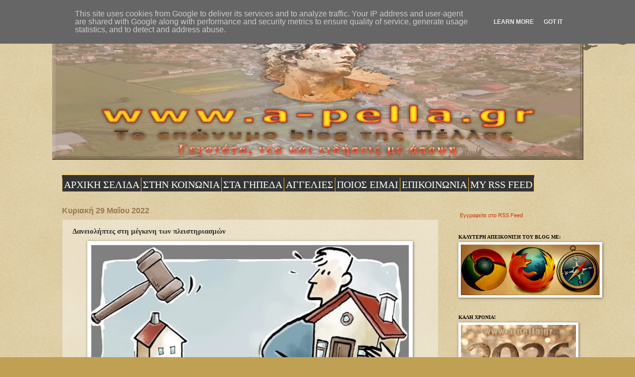

--- FILE ---
content_type: text/html; charset=UTF-8
request_url: https://www.a-pella.gr/2022/05/blog-post_304.html
body_size: 42552
content:
<!DOCTYPE html>
<html class='v2' dir='ltr' lang='el'>
<head>
<link href='https://www.blogger.com/static/v1/widgets/335934321-css_bundle_v2.css' rel='stylesheet' type='text/css'/>
<meta content='width=1100' name='viewport'/>
<meta content='text/html; charset=UTF-8' http-equiv='Content-Type'/>
<meta content='blogger' name='generator'/>
<link href='https://www.a-pella.gr/favicon.ico' rel='icon' type='image/x-icon'/>
<link href='https://www.a-pella.gr/2022/05/blog-post_304.html' rel='canonical'/>
<link rel="alternate" type="application/atom+xml" title="a-p e l l a - Atom" href="https://www.a-pella.gr/feeds/posts/default" />
<link rel="alternate" type="application/rss+xml" title="a-p e l l a - RSS" href="https://www.a-pella.gr/feeds/posts/default?alt=rss" />
<link rel="service.post" type="application/atom+xml" title="a-p e l l a - Atom" href="https://www.blogger.com/feeds/455638265233261968/posts/default" />

<link rel="alternate" type="application/atom+xml" title="a-p e l l a - Atom" href="https://www.a-pella.gr/feeds/4271794111752480990/comments/default" />
<!--Can't find substitution for tag [blog.ieCssRetrofitLinks]-->
<link href='https://blogger.googleusercontent.com/img/b/R29vZ2xl/AVvXsEign3CCSiEv8_Nibva8YStDR9fZUK3IpshQAoOzFIdG8W1wMDF_CZmITKH7iUmclCe8igIlwbOG6DoKU5Jcx53swY2DhrAZh-lEfQgv4c1_nuv1ykA4ehNeBtpZSPRuOkK_y2OQIfYO8bjRrqy9U3cwrg_BUFvrq7X7Bz2jzqIh-xqxbm1LUKaAykFh/w640-h364/%CF%80%CE%BB%CE%B5%CE%B9%CF%83%CF%84%CE%B7%CF%81%CE%B9%CE%B1%CF%83%CE%BC%CE%BF%CE%AF_%CF%83%CF%84%CE%B5%CE%B3%CE%B1%CF%83%CF%84%CE%B9%CE%BA%CE%AC%20%CE%B4%CE%AC%CE%BD%CE%B5%CE%B9%CE%B1.jpg' rel='image_src'/>
<meta content='https://www.a-pella.gr/2022/05/blog-post_304.html' property='og:url'/>
<meta content='Δανειολήπτες στη μέγκενη των πλειστηριασμών' property='og:title'/>
<meta content='Το επώνυμο blog της Πέλλας - Γεγονότα, νέα και ειδήσεις με άποψη' property='og:description'/>
<meta content='https://blogger.googleusercontent.com/img/b/R29vZ2xl/AVvXsEign3CCSiEv8_Nibva8YStDR9fZUK3IpshQAoOzFIdG8W1wMDF_CZmITKH7iUmclCe8igIlwbOG6DoKU5Jcx53swY2DhrAZh-lEfQgv4c1_nuv1ykA4ehNeBtpZSPRuOkK_y2OQIfYO8bjRrqy9U3cwrg_BUFvrq7X7Bz2jzqIh-xqxbm1LUKaAykFh/w1200-h630-p-k-no-nu/%CF%80%CE%BB%CE%B5%CE%B9%CF%83%CF%84%CE%B7%CF%81%CE%B9%CE%B1%CF%83%CE%BC%CE%BF%CE%AF_%CF%83%CF%84%CE%B5%CE%B3%CE%B1%CF%83%CF%84%CE%B9%CE%BA%CE%AC%20%CE%B4%CE%AC%CE%BD%CE%B5%CE%B9%CE%B1.jpg' property='og:image'/>
<title>a-p e l l a: Δανειολήπτες στη μέγκενη των πλειστηριασμών</title>
<style id='page-skin-1' type='text/css'><!--
/*
-----------------------------------------------
Blogger Template Style
Name:     Watermark
Designer: Blogger
URL:      www.blogger.com
----------------------------------------------- */
/* Variable definitions
====================
<Variable name="keycolor" description="Main Color" type="color" default="#c0a154"/>
<Group description="Page Text" selector="body">
<Variable name="body.font" description="Font" type="font"
default="normal normal 14px Arial, Tahoma, Helvetica, FreeSans, sans-serif"/>
<Variable name="body.text.color" description="Text Color" type="color" default="#333333"/>
</Group>
<Group description="Backgrounds" selector=".main-inner">
<Variable name="body.background.color" description="Outer Background" type="color" default="#c0a154"/>
<Variable name="footer.background.color" description="Footer Background" type="color" default="transparent"/>
</Group>
<Group description="Links" selector=".main-inner">
<Variable name="link.color" description="Link Color" type="color" default="#cc3300"/>
<Variable name="link.visited.color" description="Visited Color" type="color" default="#993322"/>
<Variable name="link.hover.color" description="Hover Color" type="color" default="#ff3300"/>
</Group>
<Group description="Blog Title" selector=".header h1">
<Variable name="header.font" description="Title Font" type="font"
default="normal normal 60px Georgia, Utopia, 'Palatino Linotype', Palatino, serif"/>
<Variable name="header.text.color" description="Title Color" type="color" default="#ffffff" />
</Group>
<Group description="Blog Description" selector=".header .description">
<Variable name="description.text.color" description="Description Color" type="color"
default="#997755" />
</Group>
<Group description="Tabs Text" selector=".tabs-inner .widget li a">
<Variable name="tabs.font" description="Font" type="font"
default="normal normal 20px Georgia, Utopia, 'Palatino Linotype', Palatino, serif"/>
<Variable name="tabs.text.color" description="Text Color" type="color" default="#cc3300"/>
<Variable name="tabs.selected.text.color" description="Selected Color" type="color" default="#000000"/>
</Group>
<Group description="Tabs Background" selector=".tabs-outer .PageList">
<Variable name="tabs.background.color" description="Background Color" type="color" default="transparent"/>
<Variable name="tabs.separator.color" description="Separator Color" type="color" default="#c0a154"/>
</Group>
<Group description="Date Header" selector="h2.date-header">
<Variable name="date.font" description="Font" type="font"
default="normal normal 16px Arial, Tahoma, Helvetica, FreeSans, sans-serif"/>
<Variable name="date.text.color" description="Text Color" type="color" default="#997755"/>
</Group>
<Group description="Post" selector="h3.post-title, .comments h4">
<Variable name="post.title.font" description="Title Font" type="font"
default="normal normal 30px Georgia, Utopia, 'Palatino Linotype', Palatino, serif"/>
<Variable name="post.background.color" description="Background Color" type="color" default="transparent"/>
<Variable name="post.border.color" description="Border Color" type="color" default="#ccbb99" />
</Group>
<Group description="Post Footer" selector=".post-footer">
<Variable name="post.footer.text.color" description="Text Color" type="color" default="#997755"/>
</Group>
<Group description="Gadgets" selector="h2">
<Variable name="widget.title.font" description="Title Font" type="font"
default="normal normal 20px Georgia, Utopia, 'Palatino Linotype', Palatino, serif"/>
<Variable name="widget.title.text.color" description="Title Color" type="color" default="#000000"/>
<Variable name="widget.alternate.text.color" description="Alternate Color" type="color" default="#777777"/>
</Group>
<Group description="Footer" selector=".footer-inner">
<Variable name="footer.text.color" description="Text Color" type="color" default="#333333"/>
<Variable name="footer.widget.title.text.color" description="Gadget Title Color" type="color" default="#000000"/>
</Group>
<Group description="Footer Links" selector=".footer-inner">
<Variable name="footer.link.color" description="Link Color" type="color" default="#cc3300"/>
<Variable name="footer.link.visited.color" description="Visited Color" type="color" default="#993322"/>
<Variable name="footer.link.hover.color" description="Hover Color" type="color" default="#ff3300"/>
</Group>
<Variable name="body.background" description="Body Background" type="background"
color="#c0a154" default="$(color) url(https://resources.blogblog.com/blogblog/data/1kt/watermark/body_background_birds.png) repeat scroll top left"/>
<Variable name="body.background.overlay" description="Overlay Background" type="background" color="#c0a154"
default="transparent url(https://resources.blogblog.com/blogblog/data/1kt/watermark/body_overlay_birds.png) no-repeat scroll top right"/>
<Variable name="body.background.overlay.height" description="Overlay Background Height" type="length" default="121px" min="0" max="1000px"/>
<Variable name="tabs.background.inner" description="Tabs Background Inner" type="url" default="none"/>
<Variable name="tabs.background.outer" description="Tabs Background Outer" type="url" default="none"/>
<Variable name="tabs.border.size" description="Tabs Border Size" type="length" default="0" min="0" max="10px"/>
<Variable name="tabs.shadow.spread" description="Tabs Shadow Spread" type="length" default="0" min="0" max="100px"/>
<Variable name="main.padding.top" description="Main Padding Top" type="length" default="30px" min="0" max="100px"/>
<Variable name="main.cap.height" description="Main Cap Height" type="length" default="0" min="0" max="100px"/>
<Variable name="main.cap.image" description="Main Cap Image" type="url" default="none"/>
<Variable name="main.cap.overlay" description="Main Cap Overlay" type="url" default="none"/>
<Variable name="main.background" description="Main Background" type="background"
default="transparent none no-repeat scroll top left"/>
<Variable name="post.background.url" description="Post Background URL" type="url"
default="url(https://resources.blogblog.com/blogblog/data/1kt/watermark/post_background_birds.png)"/>
<Variable name="post.border.size" description="Post Border Size" type="length" default="1px" min="0" max="10px"/>
<Variable name="post.border.style" description="Post Border Style" type="string" default="dotted"/>
<Variable name="post.shadow.spread" description="Post Shadow Spread" type="length" default="0" min="0" max="100px"/>
<Variable name="footer.background" description="Footer Background" type="background"
color="#330000" default="$(color) url(https://resources.blogblog.com/blogblog/data/1kt/watermark/body_background_navigator.png) repeat scroll top left"/>
<Variable name="mobile.background.overlay" description="Mobile Background Overlay" type="string"
default="transparent none repeat scroll top left"/>
<Variable name="startSide" description="Side where text starts in blog language" type="automatic" default="left"/>
<Variable name="endSide" description="Side where text ends in blog language" type="automatic" default="right"/>
*/
/* Use this with templates/1ktemplate-*.html */
/* Content
----------------------------------------------- */
body {
font: normal normal 12px Verdana, Geneva, sans-serif;
color: #333333;
background: #c0a154 url(https://resources.blogblog.com/blogblog/data/1kt/watermark/body_background_birds.png) repeat scroll top left;
}
html body .content-outer {
min-width: 0;
max-width: 100%;
width: 100%;
}
.content-outer {
font-size: 92%;
}
a:link {
text-decoration:none;
color: #cc3300;
}
a:visited {
text-decoration:none;
color: #993322;
}
a:hover {
text-decoration:underline;
color: #ff3300;
}
.body-fauxcolumns .cap-top {
margin-top: 30px;
background: transparent url(https://resources.blogblog.com/blogblog/data/1kt/watermark/body_overlay_birds.png) no-repeat scroll top right;
height: 121px;
}
.content-inner {
padding: 0;
}
/* Header
----------------------------------------------- */
.header-inner .Header .titlewrapper,
.header-inner .Header .descriptionwrapper {
padding-left: 20px;
padding-right: 20px;
}
.Header h1 {
font: normal normal 60px Georgia, Utopia, 'Palatino Linotype', Palatino, serif;
color: #ffffff;
text-shadow: 2px 2px rgba(0, 0, 0, .1);
}
.Header h1 a {
color: #ffffff;
}
.Header .description {
font-size: 140%;
color: #997755;
}
/* Tabs
----------------------------------------------- */
.tabs-inner .section {
margin: 0 20px;
}
.tabs-inner .PageList, .tabs-inner .LinkList, .tabs-inner .Labels {
margin-left: -11px;
margin-right: -11px;
background-color: transparent;
border-top: 0 solid #ffffff;
border-bottom: 0 solid #ffffff;
-moz-box-shadow: 0 0 0 rgba(0, 0, 0, .3);
-webkit-box-shadow: 0 0 0 rgba(0, 0, 0, .3);
-goog-ms-box-shadow: 0 0 0 rgba(0, 0, 0, .3);
box-shadow: 0 0 0 rgba(0, 0, 0, .3);
}
.tabs-inner .PageList .widget-content,
.tabs-inner .LinkList .widget-content,
.tabs-inner .Labels .widget-content {
margin: -3px -11px;
background: transparent none  no-repeat scroll right;
}
.tabs-inner .widget ul {
padding: 2px 25px;
max-height: 34px;
background: transparent none no-repeat scroll left;
}
.tabs-inner .widget li {
border: none;
}
.tabs-inner .widget li a {
display: inline-block;
padding: .25em 1em;
font: normal normal 20px Georgia, Utopia, 'Palatino Linotype', Palatino, serif;
color: #cc3300;
border-right: 1px solid #c0a154;
}
.tabs-inner .widget li:first-child a {
border-left: 1px solid #c0a154;
}
.tabs-inner .widget li.selected a, .tabs-inner .widget li a:hover {
color: #000000;
}
/* Headings
----------------------------------------------- */
h2 {
font: normal bold 10px Georgia, Utopia, 'Palatino Linotype', Palatino, serif;
color: #000000;
margin: 0 0 .5em;
}
h2.date-header {
font: normal bold 16px Arial, Tahoma, Helvetica, FreeSans, sans-serif;
color: #997755;
}
/* Main
----------------------------------------------- */
.main-inner .column-center-inner,
.main-inner .column-left-inner,
.main-inner .column-right-inner {
padding: 0 5px;
}
.main-outer {
margin-top: 0;
background: transparent none no-repeat scroll top left;
}
.main-inner {
padding-top: 30px;
}
.main-cap-top {
position: relative;
}
.main-cap-top .cap-right {
position: absolute;
height: 0;
width: 100%;
bottom: 0;
background: transparent none repeat-x scroll bottom center;
}
.main-cap-top .cap-left {
position: absolute;
height: 245px;
width: 280px;
right: 0;
bottom: 0;
background: transparent none no-repeat scroll bottom left;
}
/* Posts
----------------------------------------------- */
.post-outer {
padding: 15px 20px;
margin: 0 0 25px;
background: transparent url(https://resources.blogblog.com/blogblog/data/1kt/watermark/post_background_birds.png) repeat scroll top left;
_background-image: none;
border: dotted 1px #ccbb99;
-moz-box-shadow: 0 0 0 rgba(0, 0, 0, .1);
-webkit-box-shadow: 0 0 0 rgba(0, 0, 0, .1);
-goog-ms-box-shadow: 0 0 0 rgba(0, 0, 0, .1);
box-shadow: 0 0 0 rgba(0, 0, 0, .1);
}
h3.post-title {
font: normal bold 15px Georgia, Utopia, 'Palatino Linotype', Palatino, serif;
margin: 0;
}
.comments h4 {
font: normal bold 15px Georgia, Utopia, 'Palatino Linotype', Palatino, serif;
margin: 1em 0 0;
}
.post-body {
font-size: 105%;
line-height: 1.5;
position: relative;
}
.post-header {
margin: 0 0 1em;
color: #c0a154;
}
.post-footer {
margin: 10px 0 0;
padding: 10px 0 0;
color: #c0a154;
border-top: dashed 1px #777777;
}
#blog-pager {
font-size: 140%
}
#comments .comment-author {
padding-top: 1.5em;
border-top: dashed 1px #777777;
background-position: 0 1.5em;
}
#comments .comment-author:first-child {
padding-top: 0;
border-top: none;
}
.avatar-image-container {
margin: .2em 0 0;
}
/* Comments
----------------------------------------------- */
.comments .comments-content .icon.blog-author {
background-repeat: no-repeat;
background-image: url([data-uri]);
}
.comments .comments-content .loadmore a {
border-top: 1px solid #777777;
border-bottom: 1px solid #777777;
}
.comments .continue {
border-top: 2px solid #777777;
}
/* Widgets
----------------------------------------------- */
.widget ul, .widget #ArchiveList ul.flat {
padding: 0;
list-style: none;
}
.widget ul li, .widget #ArchiveList ul.flat li {
padding: .35em 0;
text-indent: 0;
border-top: dashed 1px #777777;
}
.widget ul li:first-child, .widget #ArchiveList ul.flat li:first-child {
border-top: none;
}
.widget .post-body ul {
list-style: disc;
}
.widget .post-body ul li {
border: none;
}
.widget .zippy {
color: #777777;
}
.post-body img, .post-body .tr-caption-container, .Profile img, .Image img,
.BlogList .item-thumbnail img {
padding: 5px;
background: #fff;
-moz-box-shadow: 1px 1px 5px rgba(0, 0, 0, .5);
-webkit-box-shadow: 1px 1px 5px rgba(0, 0, 0, .5);
-goog-ms-box-shadow: 1px 1px 5px rgba(0, 0, 0, .5);
box-shadow: 1px 1px 5px rgba(0, 0, 0, .5);
}
.post-body img, .post-body .tr-caption-container {
padding: 8px;
}
.post-body .tr-caption-container {
color: #333333;
}
.post-body .tr-caption-container img {
padding: 0;
background: transparent;
border: none;
-moz-box-shadow: 0 0 0 rgba(0, 0, 0, .1);
-webkit-box-shadow: 0 0 0 rgba(0, 0, 0, .1);
-goog-ms-box-shadow: 0 0 0 rgba(0, 0, 0, .1);
box-shadow: 0 0 0 rgba(0, 0, 0, .1);
}
/* Footer
----------------------------------------------- */
.footer-outer {
color:#777777;
background: #330000 url(https://resources.blogblog.com/blogblog/data/1kt/watermark/body_background_navigator.png) repeat scroll top left;
}
.footer-outer a {
color: #ff7755;
}
.footer-outer a:visited {
color: #dd5533;
}
.footer-outer a:hover {
color: #ff9977;
}
.footer-outer .widget h2 {
color: #777777;
}
/* Mobile
----------------------------------------------- */
body.mobile  {
background-size: 100% auto;
}
.mobile .body-fauxcolumn-outer {
background: transparent none repeat scroll top left;
}
html .mobile .mobile-date-outer {
border-bottom: none;
background: transparent url(https://resources.blogblog.com/blogblog/data/1kt/watermark/post_background_birds.png) repeat scroll top left;
_background-image: none;
margin-bottom: 10px;
}
.mobile .main-inner .date-outer {
padding: 0;
}
.mobile .main-inner .date-header {
margin: 10px;
}
.mobile .main-cap-top {
z-index: -1;
}
.mobile .content-outer {
font-size: 100%;
}
.mobile .post-outer {
padding: 10px;
}
.mobile .main-cap-top .cap-left {
background: transparent none no-repeat scroll bottom left;
}
.mobile .body-fauxcolumns .cap-top {
margin: 0;
}
.mobile-link-button {
background: transparent url(https://resources.blogblog.com/blogblog/data/1kt/watermark/post_background_birds.png) repeat scroll top left;
}
.mobile-link-button a:link, .mobile-link-button a:visited {
color: #cc3300;
}
.mobile-index-date .date-header {
color: #997755;
}
.mobile-index-contents {
color: #333333;
}
.mobile .tabs-inner .section {
margin: 0;
}
.mobile .tabs-inner .PageList {
margin-left: 0;
margin-right: 0;
}
.mobile .tabs-inner .PageList .widget-content {
margin: 0;
color: #000000;
background: transparent url(https://resources.blogblog.com/blogblog/data/1kt/watermark/post_background_birds.png) repeat scroll top left;
}
.mobile .tabs-inner .PageList .widget-content .pagelist-arrow {
border-left: 1px solid #c0a154;
}

--></style>
<style id='template-skin-1' type='text/css'><!--
body {
min-width: 1071px;
}
.content-outer, .content-fauxcolumn-outer, .region-inner {
min-width: 1071px;
max-width: 1071px;
_width: 1071px;
}
.main-inner .columns {
padding-left: 0;
padding-right: 272px;
}
.main-inner .fauxcolumn-center-outer {
left: 0;
right: 272px;
/* IE6 does not respect left and right together */
_width: expression(this.parentNode.offsetWidth -
parseInt("0") -
parseInt("272px") + 'px');
}
.main-inner .fauxcolumn-left-outer {
width: 0;
}
.main-inner .fauxcolumn-right-outer {
width: 272px;
}
.main-inner .column-left-outer {
width: 0;
right: 100%;
margin-left: -0;
}
.main-inner .column-right-outer {
width: 272px;
margin-right: -272px;
}
#layout {
min-width: 0;
}
#layout .content-outer {
min-width: 0;
width: 800px;
}
#layout .region-inner {
min-width: 0;
width: auto;
}
body#layout div.add_widget {
padding: 8px;
}
body#layout div.add_widget a {
margin-left: 32px;
}
--></style>
<link href='https://www.blogger.com/dyn-css/authorization.css?targetBlogID=455638265233261968&amp;zx=9bbf0033-6805-4740-aed5-32d38d5d9828' media='none' onload='if(media!=&#39;all&#39;)media=&#39;all&#39;' rel='stylesheet'/><noscript><link href='https://www.blogger.com/dyn-css/authorization.css?targetBlogID=455638265233261968&amp;zx=9bbf0033-6805-4740-aed5-32d38d5d9828' rel='stylesheet'/></noscript>
<meta name='google-adsense-platform-account' content='ca-host-pub-1556223355139109'/>
<meta name='google-adsense-platform-domain' content='blogspot.com'/>

<script type="text/javascript" language="javascript">
  // Supply ads personalization default for EEA readers
  // See https://www.blogger.com/go/adspersonalization
  adsbygoogle = window.adsbygoogle || [];
  if (typeof adsbygoogle.requestNonPersonalizedAds === 'undefined') {
    adsbygoogle.requestNonPersonalizedAds = 1;
  }
</script>


</head>
<body class='loading'>
<div class='navbar no-items section' id='navbar' name='Navbar'>
</div>
<div class='body-fauxcolumns'>
<div class='fauxcolumn-outer body-fauxcolumn-outer'>
<div class='cap-top'>
<div class='cap-left'></div>
<div class='cap-right'></div>
</div>
<div class='fauxborder-left'>
<div class='fauxborder-right'></div>
<div class='fauxcolumn-inner'>
</div>
</div>
<div class='cap-bottom'>
<div class='cap-left'></div>
<div class='cap-right'></div>
</div>
</div>
</div>
<div class='content'>
<div class='content-fauxcolumns'>
<div class='fauxcolumn-outer content-fauxcolumn-outer'>
<div class='cap-top'>
<div class='cap-left'></div>
<div class='cap-right'></div>
</div>
<div class='fauxborder-left'>
<div class='fauxborder-right'></div>
<div class='fauxcolumn-inner'>
</div>
</div>
<div class='cap-bottom'>
<div class='cap-left'></div>
<div class='cap-right'></div>
</div>
</div>
</div>
<div class='content-outer'>
<div class='content-cap-top cap-top'>
<div class='cap-left'></div>
<div class='cap-right'></div>
</div>
<div class='fauxborder-left content-fauxborder-left'>
<div class='fauxborder-right content-fauxborder-right'></div>
<div class='content-inner'>
<header>
<div class='header-outer'>
<div class='header-cap-top cap-top'>
<div class='cap-left'></div>
<div class='cap-right'></div>
</div>
<div class='fauxborder-left header-fauxborder-left'>
<div class='fauxborder-right header-fauxborder-right'></div>
<div class='region-inner header-inner'>
<div class='header section' id='header' name='Κεφαλίδα'><div class='widget Header' data-version='1' id='Header1'>
<div id='header-inner'>
<a href='https://www.a-pella.gr/' style='display: block'>
<img alt='a-p e l l a' height='292px; ' id='Header1_headerimg' src='https://blogger.googleusercontent.com/img/a/AVvXsEgyC0SMGZXzVH7tRgGMDgkX7OSG_fpQwA0KlxK6O-NlJWQJDDN8Y-WiS4bRUjdiOofWS9jt3p7SAg_WzJ7i1K4JlHg4Li6556zk1aRVISKnx3_yRIfUBb5nCGRLhti1XxMU3z5HOJYh_Lz7LAZ0PspvyVA8A-FkXTM25wi0ekNiZ7e9U_J2iC-ePnamIRf5=s1071' style='display: block' width='1071px; '/>
</a>
</div>
</div></div>
</div>
</div>
<div class='header-cap-bottom cap-bottom'>
<div class='cap-left'></div>
<div class='cap-right'></div>
</div>
</div>
</header>
<div class='tabs-outer'>
<div class='tabs-cap-top cap-top'>
<div class='cap-left'></div>
<div class='cap-right'></div>
</div>
<div class='fauxborder-left tabs-fauxborder-left'>
<div class='fauxborder-right tabs-fauxborder-right'></div>
<div class='region-inner tabs-inner'>
<div class='tabs no-items section' id='crosscol' name='Σε όλες τις στήλες'></div>
<div class='tabs section' id='crosscol-overflow' name='Cross-Column 2'><div class='widget HTML' data-version='1' id='HTML6'>
<div class='widget-content'>
<style>
#navcontainer {float:left;width:100%;background:#transpartent;line-height:normal;}
ul#navlist {margin:0;padding:0;list-style-type:none;white-space:nowrap;}
ul#navlist li {float:left;font:bold 12px Georgia;margin:0;padding:5px 0 5px 0;background:#333;border-top:1px solid #FBBB22;border-bottom:1px solid #FBBB22;}
#navlist a, #navlist a:link {margin:0;padding:3px;color:#FFF;border-right: 1px solid #FBBB22;text-decoration:none;}
ul#navlist li#active {color:#FF8C00;background:#105105;}
#navlist a:hover {color:##FF8C00;background:#D2691E;}
</style>

<div id="navcontainer"> 
<ul id="navlist"> 
<li><a href=" https://www.a-pella.gr/"><span>ΑΡΧΙΚΗ ΣΕΛΙΔΑ</span></a></li>
<li><a href=" https://www.a-pella.gr/search/label/%CF%83%CF%84%CE%B7%CE%BD%20%CE%BA%CE%BF%CE%B9%CE%BD%CF%89%CE%BD%CE%AF%CE%B1/"><span>ΣΤΗΝ ΚΟΙΝΩΝΙΑ</span></a></li>
<li><a href=" https://www.a-pella.gr/search/label/%CF%83%CF%84%CE%B1%20%CE%B3%CE%AE%CF%80%CE%B5%CE%B4%CE%B1/"><span>ΣΤΑ ΓΗΠΕΔΑ</span></a></li>
<li><a href=" https://www.a-pella.gr/search/label/%CE%91%CE%93%CE%93%CE%95%CE%9B%CE%99%CE%95%CE%A3/"><span>ΑΓΓΕΛΙΕΣ</span></a></li>
<li><a href=" https://www.a-pella.gr/search/label/%CE%A0%CE%9F%CE%99%CE%9F%CE%A3%20%CE%95%CE%99%CE%9C%CE%91%CE%99/"><span>ΠΟΙΟΣ ΕΙΜΑΙ</span></a></li>
<li><a href=" https://www.a-pella.gr/search/label/%CE%95%CE%A0%CE%99%CE%9A%CE%9F%CE%99%CE%9D%CE%A9%CE%9D%CE%99%CE%91/"><span>ΕΠΙΚΟΙΝΩΝΙΑ</span></a></li>
<li><a href=" http://feeds.feedburner.com/blogspot/CPPAT/"><span>MY RSS FEED</span ></a></li>
</ul> </div>
</div>
<div class='clear'></div>
</div></div>
</div>
</div>
<div class='tabs-cap-bottom cap-bottom'>
<div class='cap-left'></div>
<div class='cap-right'></div>
</div>
</div>
<div class='main-outer'>
<div class='main-cap-top cap-top'>
<div class='cap-left'></div>
<div class='cap-right'></div>
</div>
<div class='fauxborder-left main-fauxborder-left'>
<div class='fauxborder-right main-fauxborder-right'></div>
<div class='region-inner main-inner'>
<div class='columns fauxcolumns'>
<div class='fauxcolumn-outer fauxcolumn-center-outer'>
<div class='cap-top'>
<div class='cap-left'></div>
<div class='cap-right'></div>
</div>
<div class='fauxborder-left'>
<div class='fauxborder-right'></div>
<div class='fauxcolumn-inner'>
</div>
</div>
<div class='cap-bottom'>
<div class='cap-left'></div>
<div class='cap-right'></div>
</div>
</div>
<div class='fauxcolumn-outer fauxcolumn-left-outer'>
<div class='cap-top'>
<div class='cap-left'></div>
<div class='cap-right'></div>
</div>
<div class='fauxborder-left'>
<div class='fauxborder-right'></div>
<div class='fauxcolumn-inner'>
</div>
</div>
<div class='cap-bottom'>
<div class='cap-left'></div>
<div class='cap-right'></div>
</div>
</div>
<div class='fauxcolumn-outer fauxcolumn-right-outer'>
<div class='cap-top'>
<div class='cap-left'></div>
<div class='cap-right'></div>
</div>
<div class='fauxborder-left'>
<div class='fauxborder-right'></div>
<div class='fauxcolumn-inner'>
</div>
</div>
<div class='cap-bottom'>
<div class='cap-left'></div>
<div class='cap-right'></div>
</div>
</div>
<!-- corrects IE6 width calculation -->
<div class='columns-inner'>
<div class='column-center-outer'>
<div class='column-center-inner'>
<div class='main section' id='main' name='Κύριος'><div class='widget Blog' data-version='1' id='Blog1'>
<div class='blog-posts hfeed'>

          <div class="date-outer">
        
<h2 class='date-header'><span>Κυριακή 29 Μαΐου 2022</span></h2>

          <div class="date-posts">
        
<div class='post-outer'>
<div class='post hentry uncustomized-post-template' itemprop='blogPost' itemscope='itemscope' itemtype='http://schema.org/BlogPosting'>
<meta content='https://blogger.googleusercontent.com/img/b/R29vZ2xl/AVvXsEign3CCSiEv8_Nibva8YStDR9fZUK3IpshQAoOzFIdG8W1wMDF_CZmITKH7iUmclCe8igIlwbOG6DoKU5Jcx53swY2DhrAZh-lEfQgv4c1_nuv1ykA4ehNeBtpZSPRuOkK_y2OQIfYO8bjRrqy9U3cwrg_BUFvrq7X7Bz2jzqIh-xqxbm1LUKaAykFh/w640-h364/%CF%80%CE%BB%CE%B5%CE%B9%CF%83%CF%84%CE%B7%CF%81%CE%B9%CE%B1%CF%83%CE%BC%CE%BF%CE%AF_%CF%83%CF%84%CE%B5%CE%B3%CE%B1%CF%83%CF%84%CE%B9%CE%BA%CE%AC%20%CE%B4%CE%AC%CE%BD%CE%B5%CE%B9%CE%B1.jpg' itemprop='image_url'/>
<meta content='455638265233261968' itemprop='blogId'/>
<meta content='4271794111752480990' itemprop='postId'/>
<a name='4271794111752480990'></a>
<h3 class='post-title entry-title' itemprop='name'>
Δανειολήπτες στη μέγκενη των πλειστηριασμών
</h3>
<div class='post-header'>
<div class='post-header-line-1'></div>
</div>
<div class='post-body entry-content' id='post-body-4271794111752480990' itemprop='description articleBody'>
<div data-contents="true" style="text-align: justify;"><div data-block="true" data-editor="e8odq" data-offset-key="2i2gc-0-0"><div class="_1mf _1mj" data-offset-key="2i2gc-0-0"><span data-offset-key="2i2gc-0-0"><span data-text="true"><div class="separator" style="clear: both; text-align: center;"><a href="https://blogger.googleusercontent.com/img/b/R29vZ2xl/AVvXsEign3CCSiEv8_Nibva8YStDR9fZUK3IpshQAoOzFIdG8W1wMDF_CZmITKH7iUmclCe8igIlwbOG6DoKU5Jcx53swY2DhrAZh-lEfQgv4c1_nuv1ykA4ehNeBtpZSPRuOkK_y2OQIfYO8bjRrqy9U3cwrg_BUFvrq7X7Bz2jzqIh-xqxbm1LUKaAykFh/s660/%CF%80%CE%BB%CE%B5%CE%B9%CF%83%CF%84%CE%B7%CF%81%CE%B9%CE%B1%CF%83%CE%BC%CE%BF%CE%AF_%CF%83%CF%84%CE%B5%CE%B3%CE%B1%CF%83%CF%84%CE%B9%CE%BA%CE%AC%20%CE%B4%CE%AC%CE%BD%CE%B5%CE%B9%CE%B1.jpg" imageanchor="1" style="margin-left: 1em; margin-right: 1em;"><img border="0" data-original-height="376" data-original-width="660" height="364" src="https://blogger.googleusercontent.com/img/b/R29vZ2xl/AVvXsEign3CCSiEv8_Nibva8YStDR9fZUK3IpshQAoOzFIdG8W1wMDF_CZmITKH7iUmclCe8igIlwbOG6DoKU5Jcx53swY2DhrAZh-lEfQgv4c1_nuv1ykA4ehNeBtpZSPRuOkK_y2OQIfYO8bjRrqy9U3cwrg_BUFvrq7X7Bz2jzqIh-xqxbm1LUKaAykFh/w640-h364-rw/%CF%80%CE%BB%CE%B5%CE%B9%CF%83%CF%84%CE%B7%CF%81%CE%B9%CE%B1%CF%83%CE%BC%CE%BF%CE%AF_%CF%83%CF%84%CE%B5%CE%B3%CE%B1%CF%83%CF%84%CE%B9%CE%BA%CE%AC%20%CE%B4%CE%AC%CE%BD%CE%B5%CE%B9%CE%B1.jpg" width="640" /></a></div>Η κυβερνητική ισορροπία τρόμου ανάμεσα στις προεκλογικές ανάγκες της να αποφευχθούν μαζικά ξεσπιτώματα και στις δεσμεύσεις των τραπεζών και των εταιρειών διαχείρισης να επιτευχθούν οι &#171;επιχειρησιακοί στόχοι&#187; τους. Το τεράστιο απόθεμα ματαιωμένων πλειστηριασμών, το όριο των 50.000 πλειστηριασμών τον χρόνο και η κραυγαλέα απουσία ουσιαστικής προστασίας της κατοικίας</span></span></div></div><div data-block="true" data-editor="e8odq" data-offset-key="1opk4-0-0"><div class="_1mf _1mj" data-offset-key="1opk4-0-0"><span data-offset-key="1opk4-0-0"><span data-text="true">Μία επιπλέον άσκηση ισορροπίας τρόμου αποτελούν οι πλειστηριασμοί κατοικίας για την κυβέρνηση, που διακηρύσσει ότι θέλει να εξαντλήσει την τετραετία αλλά ετοιμάζεται διά παν... φθινοπωρινό ενδεχόμενο καθώς η ακρίβεια έχει ξεφύγει από κάθε έλεγχο ασκώντας ασφυκτικές πιέσεις σε νοικοκυριά και επιχειρήσεις, με τις προβλέψεις να κάνουν λόγο για ακόμα έναν δύσκολο χειμώνα.<span><a name="more"></a></span></span></span></div></div><div data-block="true" data-editor="e8odq" data-offset-key="e3426-0-0"><div class="_1mf _1mj" data-offset-key="e3426-0-0"><span data-offset-key="e3426-0-0"><span data-text="true">Με τον πληθωρισμό να έχει σπάσει το φράγμα του 10%, πλήττοντας κυρίως χαμηλά και μεσαία εισοδήματα (τα νοικοκυριά με μηνιαίο οικογενειακό εισόδημα 751-1.100 ευρώ δαπανούν το 27,1% και το 13,6% του εισοδήματός τους για διατροφή και ενέργεια αντίστοιχα), και το κόστος στέγασης συνεχώς να ανεβαίνει, το ιδιωτικό χρέος βαίνει με σπασμένα φρένα προς τα 300 δισ. ευρώ καθώς οι πολίτες αλλάζουν τις προτεραιότητες στις πληρωμές τους: πρώτα οι λογαριασμοί ρεύματος, μετά οι τράπεζες &#8211;κυρίως τα στεγαστικά&#8211; και στο τέλος η Εφορία. Οι &#171;πλούσιοι&#187; που κατέχουν Ι.Χ. γεμίζουν το ρεζερβουάρ (στην Αττική) με 2,3 ευρώ/λίτρο και πρέπει να είναι και ευχαριστημένοι.</span></span></div></div><div data-block="true" data-editor="e8odq" data-offset-key="lf3n-0-0"><div class="_1mf _1mj" data-offset-key="lf3n-0-0"><span data-offset-key="lf3n-0-0"><span data-text="true">Είναι εύκολα αντιληπτό για όποιον θέλει να δει... ολιστικά την κατάσταση της οικονομίας και της κοινωνίας ότι αυτό δεν μπορεί να στηριχτεί ουσιαστικά και μεσοπρόθεσμα με έκτακτα επιδόματα καθώς &#171;λεφτόδεντρα&#187; δεν υπάρχουν. Και κυρίως, δεν υπάρχουν &#171;ολιστικές&#187; πολιτικές στήριξης των πολιτών που θα αντιμετωπίσουν χρόνιες παθογένειες, όπως η κραυγαλέα απουσία στεγαστικής πολιτικής και ουσιαστικής προστασίας του δικαιώματος στην κατοικία.</span></span></div></div><div data-block="true" data-editor="e8odq" data-offset-key="e2vf3-0-0"><div class="_1mf _1mj" data-offset-key="e2vf3-0-0"><span data-offset-key="e2vf3-0-0"><span data-text="true">Η προδιαγεγραμμένη έξοδος της χώρας από την Ενισχυμένη Εποπτεία και η παράταση της Γενικής Ρήτρας Διαφυγής το 2023 ενδεχομένως να δίνουν δυνατότητες ελιγμών στην κυβέρνηση, ωστόσο τα δημοσιονομικά περιθώρια είναι περιορισμένα και άμεσο θετικό και ουσιαστικό αποτύπωμα στην καθημερινότητα δεν αναμένεται να έχουν.</span></span></div></div><div data-block="true" data-editor="e8odq" data-offset-key="fd0a1-0-0"><div class="_1mf _1mj" data-offset-key="fd0a1-0-0"><span data-offset-key="fd0a1-0-0"><span data-text="true">Μέσα σ&#8217; αυτήν τη ζοφερή πραγματικότητα η κυβέρνηση καλείται μεταξύ άλλων να διαχειριστεί την επιστροφή στην κανονικότητα των πλειστηριασμών, που συντελούνται ήδη από το περασμένο φθινόπωρο, ύστερα από πολύμηνο οριζόντιο &#171;πάγωμα&#187; λόγω πανδημίας και ενώ έχει συσσωρευτεί ένα τεράστιο απόθεμα πλειστηριασμών που έχουν αναβληθεί.</span></span></div></div><div data-block="true" data-editor="e8odq" data-offset-key="ajf3c-0-0"><div class="_1mf _1mj" data-offset-key="ajf3c-0-0"><span data-offset-key="ajf3c-0-0"><span data-text="true"><div class="separator" style="clear: both; text-align: center;"><a href="https://blogger.googleusercontent.com/img/b/R29vZ2xl/AVvXsEgfqpgj4lCd5BDU5kCvDh2R8jTVLMPj6R11HXegBE9bvlqZD-cmF9wlYMtsbu_cZL-dG5sMI6l5ehze4dFX_UhK76CRhqFQq2fZs9rXhcKMA3DHf7oSnZFTVveGgSNosdcP4WOVway_iDtx2-CFtA0cFadxc0u3yubUQn5XawNmnV6MHUWrYjIPnrGA/s595/grafima-pleistiriasmoi.jpg" imageanchor="1" style="margin-left: 1em; margin-right: 1em;"><img border="0" data-original-height="321" data-original-width="595" height="346" src="https://blogger.googleusercontent.com/img/b/R29vZ2xl/AVvXsEgfqpgj4lCd5BDU5kCvDh2R8jTVLMPj6R11HXegBE9bvlqZD-cmF9wlYMtsbu_cZL-dG5sMI6l5ehze4dFX_UhK76CRhqFQq2fZs9rXhcKMA3DHf7oSnZFTVveGgSNosdcP4WOVway_iDtx2-CFtA0cFadxc0u3yubUQn5XawNmnV6MHUWrYjIPnrGA/w640-h346-rw/grafima-pleistiriasmoi.jpg" width="640" /></a></div>Η κυβέρνηση θα ήθελε να &#171;παγώσει&#187; τους πλειστηριασμούς για όλη τη διάρκεια της άτυπης προεκλογικής περιόδου στην οποία έχουμε εισέλθει ώστε να αποφύγει ακόμα ένα πεδίο δυσαρέσκειας, αφού οι πλειστηριασμοί, όσο&#8230; προσεκτικοί και ανώδυνοι κι αν είναι, αποτελούν κερασάκι στη διόλου γευστική &#171;τούρτα&#187; της ακρίβειας και του πληθωρισμού.</span></span></div></div><div data-block="true" data-editor="e8odq" data-offset-key="9n9ea-0-0"><div class="_1mf _1mj" data-offset-key="9n9ea-0-0"><span data-offset-key="9n9ea-0-0"><span data-text="true">Σε άλλες εποχές, με τον έναν ή τον άλλο τρόπο, η κυβέρνηση θα μπορούσε να ασκήσει μεγάλες πιέσεις στις τράπεζες και στους servicers, στα χέρια των οποίων βρίσκεται πλέον ο μεγαλύτερος όγκος των &#171;κόκκινων&#187; δανείων, ώστε να τραβήξουν χειρόφρενο.</span></span></div></div><div data-block="true" data-editor="e8odq" data-offset-key="9ssvv-0-0"><div class="_1mf _1mj" data-offset-key="9ssvv-0-0"><span data-offset-key="9ssvv-0-0"><span data-text="true">Ωστόσο, με τις τιτλοποιήσεις των &#171;κόκκινων&#187; δανείων και την ένταξή τους στο πρόγραμμα &#171;Ηρακλής&#187;, μέσω του οποίου δίνεται εγγύηση, έναντι ετήσιας αμοιβής, στους senior τίτλους, οι servicers πρέπει να επιτύχουν τους στόχους ανάκτησης που περιγράφονται στα δεσμευτικά επιχειρησιακά σχέδια. Αυτό βέβαια δεν σημαίνει ότι αν δεν είχαν γίνει τιτλοποιήσεις ή το πρόγραμμα &#171;Ηρακλής&#187; δεν θα γίνονταν πλειστηριασμοί ή ότι στο σφυρί βγαίνουν περιουσιακά στοιχεία μόνο για οφειλές προς τις τράπεζες. Πλειστηριασμοί γίνονται και για χρέη προς το Δημόσιο ή προς τρίτους.</span></span></div></div><div data-block="true" data-editor="e8odq" data-offset-key="5m593-0-0"><div class="_1mf _1mj" data-offset-key="5m593-0-0"><span data-offset-key="5m593-0-0"><span data-text="true">Oπως αναφέρεται στην τελευταία έκθεση Χρηματοπιστωτικών Σταθερότητας της ΤτΕ, από τα δανειακά ανοίγματα που τιτλοποιήθηκαν προβλέπεται να εισπραχθεί κατά μέσο όρο το 72,7% των αρχικών. Το ποσοστό είσπραξης διαμορφώνεται με βάση τις προγραμματισμένες στρατηγικές για τη διαχείριση των ανοιγμάτων, με το 58,6% να προέρχεται από τη διενέργεια ρυθμίσεων, το 35,6% από εισπράξεις από ρευστοποιήσεις και την εύρεση συναινετικής λύσης και τέλος το 5,5% από τις απλές εισπράξεις. Σύμφωνα με τοn διευθύνοντα σύμβουλο της CEPAL, Θεόδωρο Αθανασόπουλο, σε ετήσια βάση πρέπει να διενεργούνται 40.000-50.000 πλειστηριασμοί ώστε να επιτευχθούν οι στόχοι των επιχειρησιακών σχεδίων των εταιρειών διαχείρισης.</span></span></div></div><div data-block="true" data-editor="e8odq" data-offset-key="19b3l-0-0"><div class="_1mf _1mj" data-offset-key="19b3l-0-0"><span data-offset-key="19b3l-0-0"><span data-text="true">Aπό την πλευρά του ο πρόεδρος της Ενωσης των servicers και διευθύνων σύμβουλος της DoValue, Τάσος Πανούσης, επαναλαμβάνει ότι &#171;η αναγκαστική εκτέλεση δεν είναι ούτε ο στόχος ούτε το συμφέρον ούτε η επιδίωξή μας. Οχι απλώς δεν αποτελεί προτεραιότητα, αλλά είναι η έσχατη λύση. Χωρίς την ύπαρξή της, όμως, δημιουργείται μια αίσθηση θεσμικής χαλαρότητας σε εκείνους ακριβώς που θέλουν να αποφύγουν υποχρεώσεις τις οποίες ανέλαβαν και μπορούν να εκπληρώσουν&#187;.</span></span></div></div><div data-block="true" data-editor="e8odq" data-offset-key="8orhf-0-0"><div class="_1mf _1mj" data-offset-key="8orhf-0-0"><span data-offset-key="8orhf-0-0"><span data-text="true">Στην τελευταία, 14η Εκθεση Ενισχυμένης Εποπτείας, η Ευρωπαϊκή Επιτροπή εστιάζοντας στην κληρονομιά του ιδιωτικού μη εξυπηρετούμενου χρέους, μεγάλο μέρος του οποίου έφυγε από τις τράπεζες κυρίως μέσω του &#171;Ηρακλή&#187; αλλά παραμένει στην οικονομία, σημειώνει ότι το κύριο βάρος της επίλυσης του βρίσκεται στους servicers που διαχειρίζονται 79,7 δισ. ευρώ &#171;κόκκινων&#187; δανείων (τέλος 2021). &#171;Η πανδημία έχει περιπλέξει την ομαλή εκτέλεση των επιχειρηματικών σχεδίων για ορισμένα από τα τιτλοποιημένα χαρτοφυλάκια μη εξυπηρετούμενων δανείων. Το νέο εργαλείο εξωδικαστικής ρύθμισης αναμένεται επίσης να διευκολύνει τις προσπάθειες των servicers να επιτύχουν τους στόχους των business plans&#187;, λέει η Κομισιόν.</span></span></div></div><div data-block="true" data-editor="e8odq" data-offset-key="8vpe8-0-0"><div class="_1mf _1mj" data-offset-key="8vpe8-0-0"><span data-offset-key="8vpe8-0-0"><span data-text="true">Είναι σαφές ότι οι πλειστηριασμοί θα γίνουν και θα αφορούν και πρώτη κατοικία. Είναι βέβαιο ότι θα δούμε δράματα και ξεσπιτώματα τα επόμενα χρόνια, αν και σε έναν βαθμό θα αποφευχθούν όταν και όποτε αρχίσει να λειτουργεί ο Φορέας Απόκτησης και Επαναμίσθωσης Ακινήτων που αφορά τους ευάλωτους που πτωχεύουν. Και θα μάθουμε να ζούμε με τους πλειστηριασμούς και τον πτωχευτικό κώδικα όπως μάθαμε να ζούμε με υποστελεχωμένα νοσοκομεία, σχολεία, πανεπιστήμια. Τα μέτρα &#171;ασπιρίνες&#187;, επιδοματικού χαρακτήρα, που αφορούν κυρίως τους πολύ ευάλωτους δεν είναι τίποτα περισσότερο από σήκωμα του χαλιού για να κρυφτεί το βασικό πρόβλημα: χαμηλοί μισθοί, δραματική συρρίκνωση του διαθέσιμου εισοδήματος, αύξηση του κόστους ζωής και &#171;πληρωμή&#187; των αμαρτιών του παρελθόντος από τους ίδιους και τους ίδιους.</span></span></div></div><div data-block="true" data-editor="e8odq" data-offset-key="9g619-0-0"><div class="_1mf _1mj" data-offset-key="9g619-0-0"><span data-offset-key="9g619-0-0"><span data-text="true">Το &#171;πάγωμα&#187; ή ο περιορισμός των πλειστηριασμών δεν μπορεί και δεν είναι η &#171;ολιστική&#187; λύση του προβλήματος του ιδιωτικού χρέους. Ούτε μπορεί να &#171;υποκαταστήσει&#187; την απουσία στεγαστικής πολιτικής με κοινωνικό πρόσημο μετά και τη διάλυση του Οργανισμού Εργατικής Κατοικίας/Εστίας και την ευθύνη της οποίας δεν μπορούν να έχουν ούτε οι τράπεζες ούτε οι servicers, που είναι επιχειρήσεις και στοχεύουν στο κέρδος, αλλά η συντεταγμένη πολιτεία. Της δικής της πολιτικής αναπηρίας και κοινωνικού κυνισμού είναι όμηροι οι δεκάδες χιλιάδες δανειολήπτες που βρίσκονται σε οδυνηρή αναμονή της απώλειας της κατοικίας τους, που προς το παρόν απλώς αναβάλλεται.</span></span></div></div><div data-block="true" data-editor="e8odq" data-offset-key="7dmhk-0-0"><div class="_1mf _1mj" data-offset-key="7dmhk-0-0"><b><span data-offset-key="7dmhk-0-0"><span data-text="true">&#171;Η οριζόντια προστασία δεν είναι λύση&#187;, λένε οι εταιρείες διαχείρισης</span></span></b></div></div><div data-block="true" data-editor="e8odq" data-offset-key="5u023-0-0"><div class="_1mf _1mj" data-offset-key="5u023-0-0"><span data-offset-key="5u023-0-0"><span data-text="true">Το ζητούμενο για όλους &#8211;κυρίως για τους δανειολήπτες&#8211; είναι να θεραπευτούν τα &#171;κόκκινα&#187; δάνεια, να γίνουν ξανά ενήμερα ώστε να αποκατασταθεί η πρόσβαση νοικοκυριών και επιχειρήσεων στο χρηματοπιστωτικό σύστημα, να υποβοηθηθεί η εκπλήρωση των επιχειρηματικών πλάνων που φέρουν την εγγύηση του Δημοσίου, πράγμα που θα προστατεύσει τον Ελληνα φορολογούμενο και θα ενισχύσει την κεφαλαιακή βάση των τραπεζών, σημειώνει ο Τ. Πανούσης, πρόεδρος της Ενωσης των Εταιρειών Διαχείρισης Κόκκινων Δανείων.</span></span></div></div><div data-block="true" data-editor="e8odq" data-offset-key="9o8bq-0-0"><div class="_1mf _1mj" data-offset-key="9o8bq-0-0"><span data-offset-key="9o8bq-0-0"><span data-text="true">Μέσω των servicers πέρυσι μόνο δάνεια άνω των 2,8 δισ. ευρώ αναταξινομήθηκαν ως &#171;εξυπηρετούμενα&#187; και επανήλθαν στα υγιή τραπεζικά χαρτοφυλάκια. Εκτιμάται ότι μόνο από τις τιτλοποιήσεις θα ρυθμιστούν και θα καταστούν ενήμερα δάνεια 15 δισ. ευρώ.</span></span></div></div><div data-block="true" data-editor="e8odq" data-offset-key="8jnd9-0-0"><div class="_1mf _1mj" data-offset-key="8jnd9-0-0"><span data-offset-key="8jnd9-0-0"><span data-text="true">&#171;Η επιλογή, ο στόχος και η επιχειρηματική μας προτίμηση είναι βέβαια η εξεύρεση βιώσιμης λύσης. Την τελευταία διετία ρυθμίσαμε περισσότερα από 160.000 δάνεια, ύψους πάνω από 5,5 δισ. &#8364; και οι αριθμοί αυτοί αφορούν αποκλειστικά χαρτοφυλάκια που έχουν μεταβιβαστεί και βρίσκονται εκτός τραπεζικών ισολογισμών. Σε πολλές &#8211;στις περισσότερες&#8211; περιπτώσεις οι λύσεις που δώσαμε περιλάμβαναν και άφεση χρέους&#187;, ανέφερε πρόσφατα σε συνέδριο ο Τάσος Πανούσης. Και τόνισε ότι οι servicers θεωρούν σημαντικό να υπάρχει ένα αποτελεσματικό δίχτυ κοινωνικής προστασίας για τις στεγαστικές ανάγκες των ευάλωτων νοικοκυριών.</span></span></div></div><div data-block="true" data-editor="e8odq" data-offset-key="akbku-0-0"><div class="_1mf _1mj" data-offset-key="akbku-0-0"><span data-offset-key="akbku-0-0"><span data-text="true">&#171;Ωστόσο, η ύπαρξη τέτοιων μηχανισμών προστασίας αποτελεί και πρέπει να αντιμετωπίζεται ως ένα διακριτό ζήτημα κοινωνικής πολιτικής. Η αποτελεσματική αντιμετώπιση αντίστοιχων ζητημάτων δεν μπορεί να έρθει μέσα από οριζόντιες προσεγγίσεις προστασίας και αναστολής των μέτρων αναγκαστικής εκτέλεσης, όπως έγινε στο παρελθόν με τον νόμο Κατσέλη&#187;, είπε ο πρόεδρος της Ενωσης των Servicers.</span></span></div></div><div data-block="true" data-editor="e8odq" data-offset-key="77uio-0-0"><div class="_1mf _1mj" data-offset-key="77uio-0-0"><b><span data-offset-key="77uio-0-0"><span data-text="true">Η χαμένη εμπιστοσύνη των πολιτών στο κράτος και τις τράπεζες</span></span></b></div></div><div data-block="true" data-editor="e8odq" data-offset-key="bt1p3-0-0"><div class="_1mf _1mj" data-offset-key="bt1p3-0-0"><span data-offset-key="bt1p3-0-0"><span data-text="true">Οι διαχρονικές ευθύνες του πολιτικού και του τραπεζικού συστήματος για την αλόγιστη πιστωτική επέκταση &#171;τις εποχές των παχιών αγελάδων&#187;, που στην πραγματικότητα ποτέ δεν υπήρξαν, και η μη υιοθέτηση πολιτικών έγκαιρης αντιμετώπισης του ιδιωτικού χρέους και ειδικότερα των &#171;κόκκινων&#187; δανείων -με τους &#171;θεσμούς&#187; να φέρουν μεγάλο μερίδιο ευθύνης μιας και είχαν το πάνω χέρι για περισσότερο από δέκα χρόνια- είναι ο ελέφαντας στο δωμάτιο της κοινωνικής συνοχής. Ο νόμος Κατσέλη/Σταθάκη προστάτευσε χιλιάδες δανειολήπτες, όμως η προβληματική εφαρμογή του έδωσε καταφύγιο σε στρατηγικούς κακοπληρωτές και κράτησε σε ομηρία χιλιάδες δανειολήπτες που περίμεναν για πολλά χρόνια την εκδίκαση της υπόθεσής τους.</span></span></div></div><div data-block="true" data-editor="e8odq" data-offset-key="e09n0-0-0"><div class="_1mf _1mj" data-offset-key="e09n0-0-0"><span data-offset-key="e09n0-0-0"><span data-text="true">Ο Πτωχευτικός Κώδικας με τον οποίον πορευόμαστε πλέον έχει στόχο να λύσει -όχι ανώδυνα- το πρόβλημα της υπερχρέωσης και ο Εξωδικαστικός Μηχανισμός να δώσει βιώσιμες ρυθμίσεις αποπληρωμής. Μακάρι η κυβέρνηση να προχωρούσε με την ίδια σπουδή στη δημιουργία ενός πλαισίου κοινωνικής στεγαστικής πολιτικής πριν φτιάξει τον νέο Πτωχευτικό, &#171;κομμάτι&#187; του οποίου είναι ο Φορέας Απόκτησης και Επαναμίσθωσης Ακινήτων που θα δημιουργηθεί και απλώς αποτρέπει την έξωση των ευάλωτων από το σπίτι που θα χάσουν όταν πτωχεύσουν, διαμένοντας πλέον ως νοικάρηδες με την επιδότηση του κράτους.</span></span></div></div><div data-block="true" data-editor="e8odq" data-offset-key="4peto-0-0"><div class="_1mf _1mj" data-offset-key="4peto-0-0"><span data-offset-key="4peto-0-0"><span data-text="true">Το χρηματοπιστωτικό σύστημα και κυρίως το κράτος δεν έχουν κερδίσει τη χαμένη εμπιστοσύνη των πολιτών, ώστε να στραφούν μαζικά σε αυτούς τους δύο πυλώνες και να λύσουν το πρόβλημα της υπερχρέωσης. Ετσι είτε καταφεύγουν σε λύσεις &#171;πελατειακού κράτους&#187;, είτε γίνονται βορά επιτήδειων, είτε μάταια προσπαθούν να κρύψουν το πρόβλημα κάτω από το χαλί.</span></span></div></div><div data-block="true" data-editor="e8odq" data-offset-key="el6sd-0-0"><div class="_1mf _1mj" data-offset-key="el6sd-0-0"><span data-offset-key="el6sd-0-0"><span data-text="true">Από την άλλη πλευρά το σύστημα, παρά την όποια πρόοδο, αδυνατεί να ξεχωρίσει ποιος έχει πραγματική ανάγκη προστασίας από τον πλειστηριασμό της πρώτης κατοικίας ή άλλου περιουσιακού στοιχείου που θα του επιτρέπει να έχει ένα εισόδημα ώστε να διαβιώνει αξιοπρεπώς.</span></span></div></div><div data-block="true" data-editor="e8odq" data-offset-key="98unf-0-0"><div class="_1mf _1mj" data-offset-key="98unf-0-0"><span data-offset-key="98unf-0-0"><span data-text="true">Ανάχωμα σε όλη αυτή την κατάσταση είναι σε σημαντικό βαθμό η Ειδική Γραμματεία Διαχείρισης Ιδιωτικού Χρέους μέσω των 52 Κέντρων Εξυπηρέτησης των Δανειοληπτών: από τον Μάρτιο του 2017 μέχρι τον Απρίλιο του 2022 εξυπηρετήθηκαν 62.361 πολίτες που έλαβαν εξατομικευμένες συμβουλές.</span></span></div></div><div data-block="true" data-editor="e8odq" data-offset-key="90o95-0-0"><div class="_1mf _1mj" data-offset-key="90o95-0-0"><span data-offset-key="90o95-0-0"><span data-text="true">Το στοίχημα για τη νέα ειδική γραμματέα, Μαριαλένα Αθανασοπούλου (διαδέχτηκε τον Φώτη Κουρμούση πριν από λίγους μήνες), είναι να βελτιωθούν, να γίνουν πιο λειτουργικές για τους πολίτες οι πλατφόρμες (Εξωδικαστικού, έγκαιρης προειδοποίησης που εντοπίζει ενδεχόμενα προβλήματα αποπληρωμής), ώστε το νέο πλαίσιο του Πτωχευτικού να γίνει &#171;game changer&#187; για τη διαχείριση του ιδιωτικού χρέους.</span></span></div></div><div data-block="true" data-editor="e8odq" data-offset-key="okpb-0-0"><div class="_1mf _1mj" data-offset-key="okpb-0-0"><b><span data-offset-key="okpb-0-0"><span data-text="true">Η ακτινογραφία των &#171;κόκκινων&#187; δανείων το 2021</span></span></b></div></div><div data-block="true" data-editor="e8odq" data-offset-key="bqeeh-0-0"><div class="_1mf _1mj" data-offset-key="bqeeh-0-0"><span data-offset-key="bqeeh-0-0"><span data-text="true">&#9632; To συνολικό απόθεμα των Μη Εξυπηρετούμενων Δανείων (ΜΕΔ) έχει διαμορφωθεί σε 18,4 δισ. ευρώ, μειωμένο κατά 61% ή 28,8 δισ. ευρώ σε σχέση με το τέλος του 2020 (47,2 δισ. ευρώ).</span></span></div></div><div data-block="true" data-editor="e8odq" data-offset-key="ff354-0-0"><div class="_1mf _1mj" data-offset-key="ff354-0-0"><span data-offset-key="ff354-0-0"><span data-text="true">&#9632; Το σύνολο των δανείων είναι 144,1 δισ. ευρώ. Το ποσοστό των ΜΕΔ είναι 12,8%, εκ των οποίων αβέβαιης είσπραξης 6,5 δισ. ευρώ (35%), το 31% είναι σε καθυστέρηση μεγαλύτερη των 90 ημερών, δηλαδή &#171;κόκκινα&#187;, και το 33% είναι καταγγελμένες απαιτήσεις.</span></span></div></div><div data-block="true" data-editor="e8odq" data-offset-key="2b1oo-0-0"><div class="_1mf _1mj" data-offset-key="2b1oo-0-0"><span data-offset-key="2b1oo-0-0"><span data-text="true">&#9632; Τα δάνεια των νοικοκυριών είναι 39,8 δισ. ευρώ με το 12,2% ΜΕΔ. Τα στεγαστικά ανέρχονται σε 31,9 δισ. ευρώ και τα μη εξυπηρετούμενα αντιπροσωπεύουν το 10,4%. Από τα ΜΕΔ το 53% είναι αβέβαιης είσπραξης, το 27% &#171;κόκκινα&#187; και το 20% καταγγελμένα.</span></span></div></div><div data-block="true" data-editor="e8odq" data-offset-key="1usse-0-0"><div class="_1mf _1mj" data-offset-key="1usse-0-0"><span data-offset-key="1usse-0-0"><span data-text="true">Η συνολική αξία των ανοιγμάτων που διαχειρίζονται οι servicers ανέρχεται σε 85,6 δισ. ευρώ με στοιχεία Δεκεμβρίου 2021. Το 96% αυτών αφορά μη εξυπηρετούμενα ανοίγματα (το 81% καταγγελμένα). Το 51% είναι επιχειρηματικά δάνεια και ακολουθούν το χαρτοφυλάκιο καταναλωτικής πίστης (26%) και το χαρτοφυλάκιο στεγαστικής πίστης (23%).</span></span></div></div><div data-block="true" data-editor="e8odq" data-offset-key="5m622-0-0"><div class="_1mf _1mj" data-offset-key="5m622-0-0"><span data-offset-key="5m622-0-0"><span data-text="true">&nbsp;</span></span></div><div class="_1mf _1mj" data-offset-key="5m622-0-0"><span data-offset-key="5m622-0-0"><span data-text="true"><b>Πηγή:</b> ΤτΕ - Εκθεση Χρηματοπιστωτικής Σταθερότητας (Μάιος 2022)</span></span></div><div class="_1mf _1mj" data-offset-key="5m622-0-0" style="text-align: center;"><span data-offset-key="5m622-0-0"><span data-text="true"><b>__________ </b><br /></span></span></div></div><div data-block="true" data-editor="e8odq" data-offset-key="2ledc-0-0"><div class="_1mf _1mj" data-offset-key="2ledc-0-0"><b><span data-offset-key="2ledc-0-0"><span data-text="true">36.000 πλειστηριασμοί μέχρι το τέλος του έτους</span></span></b></div></div><div data-block="true" data-editor="e8odq" data-offset-key="frjd6-0-0"><div class="_1mf _1mj" data-offset-key="frjd6-0-0"><b><span data-offset-key="frjd6-0-0"><span data-text="true">40% γόνιμοι</span></span></b></div></div><div data-block="true" data-editor="e8odq" data-offset-key="5niju-0-0"><div class="_1mf _1mj" data-offset-key="5niju-0-0"><span data-offset-key="5niju-0-0"><span data-text="true">Για να φτάσει ένα δάνειο να &#171;κοκκινίσει&#187;, δηλαδή να μην εξυπηρετείται για περισσότερες από 90 μέρες, να καταγγελθεί και να φτάσει η ώρα που θα χτυπήσει το &#171;ηλεκτρονικό σφυρί&#187; χρειάζονται στην καλύτερη περίπτωση τρία χρόνια. Είναι λοιπόν σαφές ότι οι πλειστηριασμοί που θα &#171;σκάσουν&#187; τους επόμενους μήνες θα αφορούν κατά κύριο λόγο χρονίζουσες περιπτώσεις. Είναι χαρακτηριστικό ότι μόλις πριν από μερικές ημέρες ολοκληρώθηκε ο πλειστηριασμός του εμβληματικού ακινήτου του Λάκη Γαβαλά στην Κάντζα Αττικής έναντι 9.000.000 ευρώ. Χωρίς αυτό να σημαίνει ότι δεν βγαίνουν στο σφυρί ακίνητα πολύ μικρότερης αξίας. Φαίνεται πάντως ότι υπό την πίεση των τιτλοποιήσεων ο βαρύς πέλεκυς του πλειστηριασμού έπεσε πάνω σε κατέχοντες που πριν από μερικά χρόνια έμοιαζε αδιανόητο ότι θα αγγιχτούν.</span></span></div></div><div data-block="true" data-editor="e8odq" data-offset-key="4rsl-0-0"><div class="_1mf _1mj" data-offset-key="4rsl-0-0"><span data-offset-key="4rsl-0-0"><span data-text="true">Σύμφωνα με τα στοιχεία της ηλεκτρονικής πλατφόρμας eauction.gr για το διάστημα από τις αρχές του χρόνου μέχρι τις 31/12/2022 έχουν ήδη αναρτηθεί προς διεξαγωγή 26.802 πλειστηριασμοί, εκ των οποίων οι 26.479 αφορούν ακίνητα κάθε είδους, από μεγάλα εμπορικά ακίνητα, ξενοδοχεία, βιομηχανικές εγκαταστάσεις μέχρι διαμερίσματα, χωράφια (σε αρκετές περιπτώσεις ποσοστό επί της ιδιοκτησίας), θέσεις πάρκινγκ και αποθήκες. Αλλά και κινητά όπως... μια επικαθήμενη καρότσα, κοινή, μη ανατρεπόμενη, Δ.Χ., ή ένα καρότσι μεταφοράς, με τιμή πρώτης προσφοράς τα 34,00 ευρώ με τον επισπεύδοντα να είναι ιδιώτης/εταιρεία. Σύμφωνα με στοιχεία του Συμβολαιογραφικού Συλλόγου Αθηνών-Πειραιώς- Αιγαίου, έως το τέλος του έτους θα αναρτηθούν περίπου 10.000 επιπλέον πλειστηριασμοί, ανεβάζοντας τον συνολικό αριθμό σε πάνω από 36.000.</span></span></div></div><div data-block="true" data-editor="e8odq" data-offset-key="fl9ui-0-0"><div class="_1mf _1mj" data-offset-key="fl9ui-0-0"><span data-offset-key="fl9ui-0-0"><span data-text="true">Σημειώνεται ότι σε πολλές περιπτώσεις ακίνητα πολύ μικρής αξίας αποτελούν μέρος μεγαλύτερου πλειστηριασμού, όμως για τυπικούς λόγους το &#171;ηλεκτρονικό σφυρί&#187; χτυπάει ξεχωριστά. Για παράδειγμα, για τον πλειστηριασμό ενός διαμερίσματος που διαθέτει αποθήκη στο υπόγειο το &#171;ηλεκτρονικό σφυρί&#187; μπορεί να χτυπήσει δύο φορές.</span></span></div></div><div data-block="true" data-editor="e8odq" data-offset-key="7i5gq-0-0"><div class="_1mf _1mj" data-offset-key="7i5gq-0-0"><span data-offset-key="7i5gq-0-0"><span data-text="true">Ετσι, από τους 12.869 πλειστηριασμούς που έχουν ολοκληρωθεί από τις αρχές του χρόνου στους 2.951 η τιμή 1ης προσφοράς ήταν μέχρι 10.000 ευρώ. Στο 80% των περιπτώσεων επισπεύδοντες είναι servicers και τράπεζες, που θέτουν προτεραιότητες με βάση την αξία και την εμπορευσιμότητα των ακινήτων. Το ποσοστό των &#171;γόνιμων&#187; πλειστηριασμών δεν ξεπερνά το 40%.</span></span></div></div><div data-block="true" data-editor="e8odq" data-offset-key="8bgf9-0-0"><div class="_1mf _1mj" data-offset-key="8bgf9-0-0"><span data-offset-key="8bgf9-0-0"><span data-text="true">Από τότε που άνοιξε η πλατφόρμα των ηλεκτρονικών πλειστηριασμών έχουν γίνει πάνω από 32.000 πλειστηριασμοί (9.200 το 2018, 16.500 το 2019, 9.900 το 2020 και 1.920 το 2021) και οι 10.600 από αυτούς αφορούσαν κατοικίες. Τέλος, εφόσον ξεκινήσει -σε 15 μήνες- ο Φορέας Πώλησης και Επαναμίσθωσης Ακινήτων, εκτιμάται ότι στα τρία πρώτα χρόνια λειτουργίας του θα ενταχθούν στην ομπρέλα του περίπου 12.000 ακίνητα.</span></span></div></div><div data-block="true" data-editor="e8odq" data-offset-key="8nndd-0-0"><div class="_1mf _1mj" data-offset-key="8nndd-0-0"><span data-offset-key="8nndd-0-0"><br data-text="true" /></span></div></div><div data-block="true" data-editor="e8odq" data-offset-key="6thbh-0-0"><div class="_1mf _1mj" data-offset-key="6thbh-0-0"><b><span data-offset-key="6thbh-0-0"><span data-text="true">Αρτεμις Σπηλιώτη</span></span></b></div></div><div data-block="true" data-editor="e8odq" data-offset-key="9t7oc-0-0"><div class="_1mf _1mj" data-offset-key="9t7oc-0-0"><b><span data-offset-key="9t7oc-0-0"><span data-text="true">Πηγή: <a href="http://efsyn.gr" target="_blank">efsyn.gr</a></span></span></b></div></div></div><p></p>
<div style='clear: both;'></div>
</div>
<div class='post-footer'>
<div class='post-footer-line post-footer-line-1'>
<span class='post-author vcard'>
Αναρτήθηκε από
<span class='fn' itemprop='author' itemscope='itemscope' itemtype='http://schema.org/Person'>
<meta content='https://www.blogger.com/profile/02381556088899941908' itemprop='url'/>
<a class='g-profile' href='https://www.blogger.com/profile/02381556088899941908' rel='author' title='author profile'>
<span itemprop='name'>Πέτρος Κάνος</span>
</a>
</span>
</span>
<span class='post-timestamp'>
στις
<meta content='https://www.a-pella.gr/2022/05/blog-post_304.html' itemprop='url'/>
<a class='timestamp-link' href='https://www.a-pella.gr/2022/05/blog-post_304.html' rel='bookmark' title='permanent link'><abbr class='published' itemprop='datePublished' title='2022-05-29T18:07:00+03:00'>6:07:00&#8239;μ.μ.</abbr></a>
</span>
<span class='post-comment-link'>
</span>
<span class='post-icons'>
<span class='item-control blog-admin pid-270954011'>
<a href='https://www.blogger.com/post-edit.g?blogID=455638265233261968&postID=4271794111752480990&from=pencil' title='Επεξεργασία ανάρτησης'>
<img alt='' class='icon-action' height='18' src='https://resources.blogblog.com/img/icon18_edit_allbkg.gif' width='18'/>
</a>
</span>
</span>
<div class='post-share-buttons goog-inline-block'>
<a class='goog-inline-block share-button sb-email' href='https://www.blogger.com/share-post.g?blogID=455638265233261968&postID=4271794111752480990&target=email' target='_blank' title='Αποστολή με μήνυμα ηλεκτρονικού ταχυδρομείου
'><span class='share-button-link-text'>Αποστολή με μήνυμα ηλεκτρονικού ταχυδρομείου
</span></a><a class='goog-inline-block share-button sb-blog' href='https://www.blogger.com/share-post.g?blogID=455638265233261968&postID=4271794111752480990&target=blog' onclick='window.open(this.href, "_blank", "height=270,width=475"); return false;' target='_blank' title='BlogThis!'><span class='share-button-link-text'>BlogThis!</span></a><a class='goog-inline-block share-button sb-twitter' href='https://www.blogger.com/share-post.g?blogID=455638265233261968&postID=4271794111752480990&target=twitter' target='_blank' title='Κοινοποίηση στο X'><span class='share-button-link-text'>Κοινοποίηση στο X</span></a><a class='goog-inline-block share-button sb-facebook' href='https://www.blogger.com/share-post.g?blogID=455638265233261968&postID=4271794111752480990&target=facebook' onclick='window.open(this.href, "_blank", "height=430,width=640"); return false;' target='_blank' title='Μοιραστείτε το στο Facebook'><span class='share-button-link-text'>Μοιραστείτε το στο Facebook</span></a><a class='goog-inline-block share-button sb-pinterest' href='https://www.blogger.com/share-post.g?blogID=455638265233261968&postID=4271794111752480990&target=pinterest' target='_blank' title='Κοινοποίηση στο Pinterest'><span class='share-button-link-text'>Κοινοποίηση στο Pinterest</span></a>
</div>
</div>
<div class='post-footer-line post-footer-line-2'>
<span class='post-labels'>
Ετικέτες
<a href='https://www.a-pella.gr/search/label/%CE%91%CF%81%CF%87%CE%B9%CE%BA%CE%AE%20%CF%83%CE%B5%CE%BB%CE%AF%CE%B4%CE%B1' rel='tag'>Αρχική σελίδα</a>,
<a href='https://www.a-pella.gr/search/label/%CE%B4%CE%B1%CE%BD%CE%B5%CE%B9%CE%BF%CE%BB%CE%AE%CF%80%CF%84%CE%B5%CF%82' rel='tag'>δανειολήπτες</a>,
<a href='https://www.a-pella.gr/search/label/%CE%B5%CF%84%CE%B1%CE%B9%CF%81%CE%B5%CE%AF%CE%B5%CF%82%20%CE%B4%CE%B9%CE%B1%CF%87%CE%B5%CE%AF%CF%81%CE%B9%CF%83%CE%B7%CF%82' rel='tag'>εταιρείες διαχείρισης</a>,
<a href='https://www.a-pella.gr/search/label/%CF%80%CE%BB%CE%B5%CE%B9%CF%83%CF%84%CE%B7%CF%81%CE%B9%CE%B1%CF%83%CE%BC%CE%BF%CE%AF' rel='tag'>πλειστηριασμοί</a>,
<a href='https://www.a-pella.gr/search/label/%CF%83%CF%84%CE%B7%CE%BD%20%CE%BA%CE%BF%CE%B9%CE%BD%CF%89%CE%BD%CE%AF%CE%B1' rel='tag'>στην κοινωνία</a>,
<a href='https://www.a-pella.gr/search/label/%CF%84%CF%81%CE%AC%CF%80%CE%B5%CE%B6%CE%B5%CF%82' rel='tag'>τράπεζες</a>,
<a href='https://www.a-pella.gr/search/label/%CF%85%CF%80%CE%B5%CF%81%CF%87%CF%81%CE%B5%CF%89%CE%BC%CE%AD%CE%BD%CE%BF%CE%B9' rel='tag'>υπερχρεωμένοι</a>
</span>
</div>
<div class='post-footer-line post-footer-line-3'>
<span class='post-location'>
</span>
</div>
</div>
</div>
<div class='comments' id='comments'>
<a name='comments'></a>
<h4>Δεν υπάρχουν σχόλια:</h4>
<div id='Blog1_comments-block-wrapper'>
<dl class='avatar-comment-indent' id='comments-block'>
</dl>
</div>
<p class='comment-footer'>
<a href='https://www.blogger.com/comment/fullpage/post/455638265233261968/4271794111752480990' onclick='javascript:window.open(this.href, "bloggerPopup", "toolbar=0,location=0,statusbar=1,menubar=0,scrollbars=yes,width=640,height=500"); return false;'>Δημοσίευση σχολίου</a>
</p>
</div>
</div>

        </div></div>
      
</div>
<div class='blog-pager' id='blog-pager'>
<span id='blog-pager-newer-link'>
<a class='blog-pager-newer-link' href='https://www.a-pella.gr/2022/05/6.html' id='Blog1_blog-pager-newer-link' title='Νεότερη ανάρτηση'>Νεότερη ανάρτηση</a>
</span>
<span id='blog-pager-older-link'>
<a class='blog-pager-older-link' href='https://www.a-pella.gr/2022/05/blog-post_667.html' id='Blog1_blog-pager-older-link' title='Παλαιότερη Ανάρτηση'>Παλαιότερη Ανάρτηση</a>
</span>
<a class='home-link' href='https://www.a-pella.gr/'>Αρχική σελίδα</a>
</div>
<div class='clear'></div>
<div class='post-feeds'>
<div class='feed-links'>
Εγγραφή σε:
<a class='feed-link' href='https://www.a-pella.gr/feeds/4271794111752480990/comments/default' target='_blank' type='application/atom+xml'>Σχόλια ανάρτησης (Atom)</a>
</div>
</div>
</div></div>
</div>
</div>
<div class='column-left-outer'>
<div class='column-left-inner'>
<aside>
</aside>
</div>
</div>
<div class='column-right-outer'>
<div class='column-right-inner'>
<aside>
<div class='sidebar section' id='sidebar-right-1'><div class='widget HTML' data-version='1' id='HTML13'>
<div class='widget-content'>
<a href="https://a-pella.blogspot.com/feeds/posts/default?alt=rss"></a><p><a href="http://feeds.feedburner.com/blogspot/CPPAT" rel="alternate" type="application/rss+xml"><img src="//feedburner.google.com/fb/images/pub/feed-icon32x32.png" alt="" style="vertical-align:middle;border:0"/></a>&nbsp;<a href="http://feeds.feedburner.com/blogspot/CPPAT" rel="alternate" type="application/rss+xml">Εγγραφείτε στο RSS Feed</a></p>
</div>
<div class='clear'></div>
</div><div class='widget Image' data-version='1' id='Image8'>
<h2>ΚΑΛΥΤΕΡΗ ΑΠΕΙΚΟΝΙΣΗ ΤΟΥ BLOG ΜΕ:</h2>
<div class='widget-content'>
<a href='http://browsehappy.com/'>
<img alt='ΚΑΛΥΤΕΡΗ ΑΠΕΙΚΟΝΙΣΗ ΤΟΥ BLOG ΜΕ:' height='102' id='Image8_img' src='https://blogger.googleusercontent.com/img/b/R29vZ2xl/AVvXsEju5JRVn525p7Y-SZIV1Jqnn2NBwnUVkaTkRloQjfZt9gkpmqy302uOLuzdQzfjFY84dgr8akR4yChCrIhUHG-ORXGFIPIAAjstEmOtB6BrL7Lvs3jWFzc9xPDMyj9yMSX88c_n8NG8utUs/s280/BROWSERS_%25CE%259C%25CF%2580%25CE%25B5%25CE%25B6+%25CE%25A6%25CF%258C%25CE%25BD%25CF%2584%25CE%25BF.jpg' width='280'/>
</a>
<br/>
</div>
<div class='clear'></div>
</div><div class='widget Image' data-version='1' id='Image9'>
<h2>ΚΑΛΗ ΧΡΟΝΙΑ!</h2>
<div class='widget-content'>
<img alt='ΚΑΛΗ ΧΡΟΝΙΑ!' height='131' id='Image9_img' src='https://blogger.googleusercontent.com/img/a/AVvXsEiColFCwcJP8e6bOdmTKcK3d8LVf1dvmKBGkpW39S6AL-4JTUiQaoHmAgqsUyB2WkjBWAl62Y2ngNLjS5IV8_5dDJE_lb2Q4HiJDcwFoPrRAKEOWWIHbEWMjpvA8HhjlXP0W4zJ_2OUhkOtmPoih_U4B_i2Of5Tsp_t9Edj6-sv0A0yjDXkzd17z2nvVUM4=s232' width='232'/>
<br/>
</div>
<div class='clear'></div>
</div><div class='widget Image' data-version='1' id='Image5'>
<h2>@P E L L A - ΑΓΓΕΛΙΕΣ</h2>
<div class='widget-content'>
<a href='http://a-pella.blogspot.gr/search/label/%CE%91%CE%93%CE%93%CE%95%CE%9B%CE%99%CE%95%CE%A3'>
<img alt='@P E L L A - ΑΓΓΕΛΙΕΣ' height='115' id='Image5_img' src='https://blogger.googleusercontent.com/img/b/R29vZ2xl/AVvXsEjYgUdjL4KcFEcir9NR-xJIgEy5Wm8u6DbLC7ezgL8H5N0Mn4Tez9BT7CfkA1SWaAneKCQarCWSq8KhwbJytToyXZCy-G52COQhEjfZgGJ25glNnnuL7fgmDbrtbICZBbuqR-BeQiwfejkG/s280/%2540PELLA+%25CE%2591%25CE%2593%25CE%2593%25CE%2595%25CE%259B%25CE%2599%25CE%2595%25CE%25A3_%25CE%259C%25CF%2580%25CE%25B5%25CE%25B6+%25CE%25A6%25CF%258C%25CE%25BD%25CF%2584%25CE%25BF.jpg' width='280'/>
</a>
<br/>
</div>
<div class='clear'></div>
</div><div class='widget HTML' data-version='1' id='HTML1'>
<h2 class='title'>ΠΡΩΤΟΣΕΛΙΔΑ</h2>
<div class='widget-content'>
<div align="center"><iframe src="https://www.protoselidaefimeridon.gr/customticker.php?category=politikes&width=270&height=305&color=FFFFFF&effect=rain&uri=http%3A%2F%2F&vexcep=%5B%5D" width="290" height="315" scrolling="no" frameborder="no" align="middle" style="padding: 0; margin: 0;overflow: hidden;  "></iframe><div align="center"></div></div>
</div>
<div class='clear'></div>
</div><div class='widget Image' data-version='1' id='Image6'>
<h2>INFINITY CLOTHING</h2>
<div class='widget-content'>
<img alt='INFINITY CLOTHING' height='148' id='Image6_img' src='https://blogger.googleusercontent.com/img/a/AVvXsEgIo3U-1hUCrQnSKJqgadZfJKKZI-8JtSHCEfjxL0HgMiDcFWFnRD3Rzse3CpasMC_cvtUUNzxIM_Ep6Qv3TdVg079IEBier0rKbTJs6rzrWL4kLQW-E_pR9xjcfRfRGop0llHJbdfy_o167fKauEprQdbh7N-rT9hwXpa7x8XrWEFMPOZNftNYsOUtR1Y=s263' width='263'/>
<br/>
</div>
<div class='clear'></div>
</div><div class='widget Image' data-version='1' id='Image1'>
<h2>AUTO-SERVICE ΠΕΛΛΑ</h2>
<div class='widget-content'>
<img alt='AUTO-SERVICE ΠΕΛΛΑ' height='170' id='Image1_img' src='https://blogger.googleusercontent.com/img/b/R29vZ2xl/AVvXsEh5jz43oBKsDYap9TFQaRXx3txwCOlANxIP6JQDVmLS1fN5Hi8eTGpOXf7f_8d-YmradxP4x-qMDd4tr9_h8SXpqpwYSjd4eL34WQj95Ti6GAiH4F1v4_qD5JMZxRun-0yi5vsofCQuwSFD/s311/auto+service_%25CE%25A0%25CE%25AD%25CE%25BB%25CE%25BB%25CE%25B1.jpg' width='311'/>
<br/>
</div>
<div class='clear'></div>
</div><div class='widget Image' data-version='1' id='Image3'>
<h2>AUTO-SERVICE ΜΗΤΚΑΣ ΑΘΑΝΑΣΙΟΣ</h2>
<div class='widget-content'>
<img alt='AUTO-SERVICE ΜΗΤΚΑΣ ΑΘΑΝΑΣΙΟΣ' height='168' id='Image3_img' src='https://blogger.googleusercontent.com/img/b/R29vZ2xl/AVvXsEjJPHEJ0XgvD_veXkC_Y72NkEKfPltMXbqdtf-jpC3mt-V7Z0XP-5PBMf2kwea60S6-7iQXUGlK8IA7MPt9SPQfoQmXtTN9vENbkInMw561BmCMfO0w9ocYhhLyC4KSa0R1LKk7OGCf6ELg/s311/%25CE%259C%25CE%2597%25CE%25A4%25CE%259A%25CE%2591%25CE%25A3-SERVICE.jpg' width='311'/>
<br/>
</div>
<div class='clear'></div>
</div><div class='widget Image' data-version='1' id='Image4'>
<h2>ΕΛΛΗΝΙΚΑ MARKET - ΠΕΛΛΑ</h2>
<div class='widget-content'>
<img alt='ΕΛΛΗΝΙΚΑ MARKET - ΠΕΛΛΑ' height='148' id='Image4_img' src='https://blogger.googleusercontent.com/img/a/AVvXsEjLa_6eTW222Vxa6OLh0gACpxhxbGLUx-K8Rv7ymQYVC3yVzihpBKUmHZ4OcpFqm01ioDpsOkUT6544_uPCRnkd0puV-kCqoChgsW6FL8fJi0tg-Sc4Wy46wxo7CPjM9FQUyZIM_rAg_n46lujeSBGHy08J7i_jdVSu7kpyZfkUlgnShGnfuWvrFS13u4M=s263' width='263'/>
<br/>
</div>
<div class='clear'></div>
</div><div class='widget Image' data-version='1' id='Image7'>
<h2>ΕΛΤΑ - ΤΑΧΥΔΡΟΜΙΚΟ ΠΡΑΚΤΟΡΕΙΟ ΠΕΛΛΑΣ</h2>
<div class='widget-content'>
<img alt='ΕΛΤΑ - ΤΑΧΥΔΡΟΜΙΚΟ ΠΡΑΚΤΟΡΕΙΟ ΠΕΛΛΑΣ' height='148' id='Image7_img' src='https://blogger.googleusercontent.com/img/a/AVvXsEhJqPp8hMjD7q7ChCLHgkqtj3wZ-sWXbsLqv5BNBFnMKWYiRNUYANbykuHAeDAZavTWB3vNAAd3TYie3d-y-Uha6U2bW0DjR316mFTNb9YW1hmCjZBhRm1yc9gIWRQJD4BQ0XETLOxB_hzreA_T1WGIEb0GAzTxq0a0usGDgjYN8a3HP3NQVWQe_FIwNoY=s263' width='263'/>
<br/>
</div>
<div class='clear'></div>
</div><div class='widget Image' data-version='1' id='Image11'>
<h2>ΖΑΧΑΡΟΠΛΑΣΤΕΙΟ ΠΑΠΟΥΛΑΣ</h2>
<div class='widget-content'>
<img alt='ΖΑΧΑΡΟΠΛΑΣΤΕΙΟ ΠΑΠΟΥΛΑΣ' height='120' id='Image11_img' src='https://blogger.googleusercontent.com/img/a/AVvXsEjiffWNreGDiQq1ZSBeQtYOjqhlzQCoaB8cTrrVjW5_smUJ3pmsVAta1iuFX6FVYV4p8XqGikADF41ogSWZ3Sk6TyUQwslsjV_vRgCcTCffIXc57faYNFkFcW8jpKhtg6wlcTet_yjOOxsIbrCZzKjWRSjyuKDQChAWXFL7MyQzyAoyrNCcM9zyqfgwTFjD=s232' width='232'/>
<br/>
</div>
<div class='clear'></div>
</div><div class='widget Image' data-version='1' id='Image2'>
<h2>LIVE ΤΑ ΔΗΜΟΤΙΚΑ ΣΥΜΒΟΥΛΙΑ</h2>
<div class='widget-content'>
<a href='https://www.youtube.com/@dimospellas/streams'>
<img alt='LIVE ΤΑ ΔΗΜΟΤΙΚΑ ΣΥΜΒΟΥΛΙΑ' height='92' id='Image2_img' src='https://blogger.googleusercontent.com/img/b/R29vZ2xl/AVvXsEhGqu4L6sDNeU1sRjJoRRV3-8ekc5K-OHjikcEVXzJ1BnN_Eb-Yekg-5Lh50gogOk__DzgXJD-wJ2w_OExSUiatW5UiF73TWIWQw4vdDO1M8XAS9tYz7fNc14P14xRr0yCQhlHtem9UIfTm/s263/Live+Streaming+%25CF%2583%25CF%2584%25CE%25B1+%25CE%2594%25CE%25B7%25CE%25BC%25CE%25BF%25CF%2584%25CE%25B9%25CE%25BA%25CE%25AC+%25CE%25A3%25CF%2585%25CE%25BC%25CE%25B2%25CE%25BF%25CF%258D%25CE%25BB%25CE%25B9%25CE%25B1+%25CE%25A0%25CE%25AD%25CE%25BB%25CE%25BB%25CE%25B1%25CF%2582.jpg' width='263'/>
</a>
<br/>
</div>
<div class='clear'></div>
</div><div class='widget HTML' data-version='1' id='HTML17'>
<h2 class='title'>ΣΑΝ ΣΗΜΕΡΑ...</h2>
<div class='widget-content'>
<ins id='widget_almanac'></ins>
<script async src="//widgets.sansimera.gr/Almanac/unregistered"></script>
</div>
<div class='clear'></div>
</div><div class='widget HTML' data-version='1' id='HTML2'>
<h2 class='title'>ΕΟΡΤΟΛΟΓΙΟ</h2>
<div class='widget-content'>
<div style="width:250px;text-align:center;"><iframe src="//www.eortologio.net/widget.php?color=555555&color2=feca54&bgcolor=f8f9db&width=250&height=280"	
			 width="280" height="280" scrolling=no marginwidth=0 marginheight=0 frameborder=0 border=0 style="border:0;margin:0;padding:0;"></iframe><a style="font-size:13px;color:#404040;text-decoration:none;text-shadow: 0px 1px 0px #F0F0F0" href="//www.eortologio.net" target="_blank">Εορτολόγιο</a>  </div>
</div>
<div class='clear'></div>
</div><div class='widget BlogList' data-version='1' id='BlogList1'>
<h2 class='title'>ΦΙΛΟΙ ΓΙΑ ΠΑΝΤΑ</h2>
<div class='widget-content'>
<div class='blog-list-container' id='BlogList1_container'>
<ul id='BlogList1_blogs'>
<li style='display: block;'>
<div class='blog-icon'>
<img data-lateloadsrc='https://lh3.googleusercontent.com/blogger_img_proxy/AEn0k_uJO6uxCJLuOj_xkrZmXL4TrVjSo06lXgyHS9vaFezVX0H83tnamSRzSL3XByaSglPeFZSXbtG6t63oxJHphasTRppSdA1WR8rJZQyqeU3obOjviw=s16-w16-h16' height='16' width='16'/>
</div>
<div class='blog-content'>
<div class='blog-title'>
<a href='https://dimoshalkidonas.blogspot.com/' target='_blank'>
Ηλεκτρονική Εφημερίδα του ΔΗΜΟΥ ΧΑΛΚΗΔΟΝΑΣ και όχι μόνο</a>
</div>
<div class='item-content'>
<div class='item-thumbnail'>
<a href='https://dimoshalkidonas.blogspot.com/' target='_blank'>
<img alt='' border='0' height='72' src='https://blogger.googleusercontent.com/img/b/R29vZ2xl/AVvXsEjj9OOEQXEVjpltucMeWavPCr81lotebG5UbD3UjyuM8m-QVMwN-TBmUoYCuTogOi-PgucP89o-IZJDqEFp3KZJvEizvzoDY3SghNegV7t5R6ZJDgAVslfIssiicjB3EcDjVKbBQ8nzJHv_r9jcRU5PWY3oaKOARiaPoCgAJSzufFi4RHa8hlQ-av4LVfai/s72-w141-h200-c/theatro%20vathilakos.jpg' width='72'/>
</a>
</div>
<span class='item-title'>
<a href='https://dimoshalkidonas.blogspot.com/2026/01/blog-post_15.html' target='_blank'>
&#171;Τίποτα δε χάνεται&#187;: Μια συγκινητική παράσταση από την Παιδική Θεατρική 
Ομάδα του Συλλόγου Γυναικών &#171;ΕΛΠΙΣ&#187; Βαθυλάκκου εμπνευσμένη από τον Φραντς 
Κάφκα το Σάββατο 17/1/26
</a>
</span>
<div class='item-time'>
Πριν από 29 δευτερόλεπτα
</div>
</div>
</div>
<div style='clear: both;'></div>
</li>
<li style='display: block;'>
<div class='blog-icon'>
<img data-lateloadsrc='https://lh3.googleusercontent.com/blogger_img_proxy/AEn0k_sHkeK2IbsBukMn_uPfCoaNWo0jki5c_1_KKd4Fp9q-V8q2TfQakWwilQwRABc-bZsu5PwOPnmQElBqZ56MHDGHDmq5wNIaCxr-iEhMng=s16-w16-h16' height='16' width='16'/>
</div>
<div class='blog-content'>
<div class='blog-title'>
<a href='http://www.aridaia-gegonota.gr/' target='_blank'>
Εφημερίδα  ΓΕΓΟΝΟΤΑ                     94,8 ΑΛΜΩΠΙΑ  FM</a>
</div>
<div class='item-content'>
<span class='item-title'>
<a href='http://www.aridaia-gegonota.gr/2026/01/blog-post_664.html' target='_blank'>
Κρίσεις στις Ένοπλες Δυνάμεις: Διατηρητέοι και προακτέοι στα Κοινά Σώματα &#8211; 
Όλα τα ονόματα
</a>
</span>
<div class='item-time'>
Πριν από 3 ώρες
</div>
</div>
</div>
<div style='clear: both;'></div>
</li>
<li style='display: block;'>
<div class='blog-icon'>
<img data-lateloadsrc='https://lh3.googleusercontent.com/blogger_img_proxy/AEn0k_sIYhjJwKwBRhr0RgwgkQoNakkBzPxSNV60qJN4RO1qUubZss-6wzERmcg0llqH1v8b9XiFF4OvP_bHv79vdH35PtHixf_D=s16-w16-h16' height='16' width='16'/>
</div>
<div class='blog-content'>
<div class='blog-title'>
<a href='http://www.karatzova.com/' target='_blank'>
Karatzova.com</a>
</div>
<div class='item-content'>
<div class='item-thumbnail'>
<a href='http://www.karatzova.com/' target='_blank'>
<img alt='' border='0' height='72' src='https://blogger.googleusercontent.com/img/b/R29vZ2xl/AVvXsEgCjJj6IEkyHUDVqvb5HJRgqaI2bv2cfdOd848zOlVhXCFMx7xp44R_a2BxoBUgloP7kO98FUyF4EcqzyQRk3iqr7omhq672V-3sXTIhOZWSfhwOSDDq8tiDvpIZZXECYYCoG7ozfBKDlWp3QBVeKmfcAgDEnKUoHaN1Ua-Qm__AeVM2QWLeiwcfXhmtSUR/s72-w400-h266-c/ap26008522602373-768x512.jpg' width='72'/>
</a>
</div>
<span class='item-title'>
<a href='http://www.karatzova.com/2026/01/mercosur_01899290798.html' target='_blank'>
Πρόταση μομφής κατά της φον ντερ Λάιεν στην Ευρωβουλή για την συμφωνία με 
την Mercosur
</a>
</span>
<div class='item-time'>
Πριν από 5 ώρες
</div>
</div>
</div>
<div style='clear: both;'></div>
</li>
<li style='display: block;'>
<div class='blog-icon'>
<img data-lateloadsrc='https://lh3.googleusercontent.com/blogger_img_proxy/AEn0k_v-N0CIySKVR5JYRKoA76t5Qe4F-phxQejLBPKx7sK13AId607ofXDaUN-nE17njNwmpNDfRabBuafKC0Xm93k5CtUKt6O1Nfgn=s16-w16-h16' height='16' width='16'/>
</div>
<div class='blog-content'>
<div class='blog-title'>
<a href='https://www.aridaianews.gr/' target='_blank'>
Aridaia News</a>
</div>
<div class='item-content'>
<div class='item-thumbnail'>
<a href='https://www.aridaianews.gr/' target='_blank'>
<img alt='' border='0' height='72' src='https://blogger.googleusercontent.com/img/b/R29vZ2xl/AVvXsEi8ibE_vwpthr9DFvECZHFFYQ3j7cCCoTVAGJXHDZMhAlOdb88XqBL5EVI2BGYZLNLlYOMZQnBHVyZN1vWWxsS1PZsTtQyfAbcJgjbZrYNwPrt1bHXXSXrFB6V7ero70SmVFrBy_P2QN9a7YednMTfyGtQRoCMUg7ZnRJ_b8rmugEyphDcDOLLa6ZYSU40/s72-w517-h388-c/karystianou.webp' width='72'/>
</a>
</div>
<span class='item-title'>
<a href='https://www.aridaianews.gr/2026/01/5000.html' target='_blank'>
Μαρία Καρυστιανού &#8211; Αποκάλυψη: Της ζητούν πίσω 5.000 ευρώ για τα ταξίδια 
που πήγε με τον Σύλλογο των θυμάτων των Τεμπών
</a>
</span>
<div class='item-time'>
Πριν από 10 ώρες
</div>
</div>
</div>
<div style='clear: both;'></div>
</li>
<li style='display: block;'>
<div class='blog-icon'>
<img data-lateloadsrc='https://lh3.googleusercontent.com/blogger_img_proxy/AEn0k_vaGEbXA5Bfl1Rz4Yatu7B5EWEa0-hxOrGzoYuKUu7KSrCuYEDu-4uMk9dfthg6OxE4QtGmBI5o5Oxw09ZRUvT51P-rSIM=s16-w16-h16' height='16' width='16'/>
</div>
<div class='blog-content'>
<div class='blog-title'>
<a href='https://logospellas.gr' target='_blank'>
Λόγος της Πέλλας - Ηλεκτρονική Εφημερίδα Νομού Πέλλας</a>
</div>
<div class='item-content'>
<span class='item-title'>
<a href='https://logospellas.gr/%ce%95%ce%b9%ce%b4%ce%ae%cf%83%ce%b5%ce%b9%cf%82/%ce%a4%ce%bf%cf%80%ce%b9%ce%ba%ce%ac-%ce%9d%ce%ad%ce%b1/%ce%b4%ce%ae%ce%bc%ce%bf%cf%85-%ce%b1%ce%bb%ce%bc%cf%89%cf%80%ce%af%ce%b1%cf%82-%cf%83%cf%85%ce%bd%ce%ad%ce%bd%cf%89%cf%83%ce%b7-%ce%bb%ce%b7%ce%be%ce%b9%ce%b1%cf%81%cf%87%ce%b5%ce%af%cf%89%ce%bd/?utm_source=rss&utm_medium=rss&utm_campaign=%25ce%25b4%25ce%25ae%25ce%25bc%25ce%25bf%25cf%2585-%25ce%25b1%25ce%25bb%25ce%25bc%25cf%2589%25cf%2580%25ce%25af%25ce%25b1%25cf%2582-%25cf%2583%25cf%2585%25ce%25bd%25ce%25ad%25ce%25bd%25cf%2589%25cf%2583%25ce%25b7-%25ce%25bb%25ce%25b7%25ce%25be%25ce%25b9%25ce%25b1%25cf%2581%25cf%2587%25ce%25b5%25ce%25af%25cf%2589%25ce%25bd' target='_blank'>
Δήμου Αλμωπίας: Συνένωση Ληξιαρχείων
</a>
</span>
<div class='item-time'>
Πριν από 16 ώρες
</div>
</div>
</div>
<div style='clear: both;'></div>
</li>
<li style='display: none;'>
<div class='blog-icon'>
<img data-lateloadsrc='https://lh3.googleusercontent.com/blogger_img_proxy/AEn0k_vB74rH1HGQxyaDKqWJ-FzapDV1XbcAbIHwCPQtYF_z3l1pDMXXYajMfGIZ55ifE-R21FUuFDGSBM3Ij0wk0txASHcX=s16-w16-h16' height='16' width='16'/>
</div>
<div class='blog-content'>
<div class='blog-title'>
<a href='https://blogs.sch.gr/gympella' target='_blank'>
Γυμνάσιο Πέλλας</a>
</div>
<div class='item-content'>
<span class='item-title'>
<a href='https://blogs.sch.gr/gympella/2026/01/12/synergasia-etwinning-dimioyrgia-karton/' target='_blank'>
Συνεργασία eTwinning &#8211; Δημιουργία καρτών
</a>
</span>
<div class='item-time'>
Πριν από 2 ημέρες
</div>
</div>
</div>
<div style='clear: both;'></div>
</li>
<li style='display: none;'>
<div class='blog-icon'>
<img data-lateloadsrc='https://lh3.googleusercontent.com/blogger_img_proxy/AEn0k_ve-1-su1hH3zVHl571PUOEiSWX1NJjBh1xVuvpVmi5by14LaPaRaSaI1szRdZBkfebPRo9GS8L0R7ic3uwVkXcbv1cHjvG6Qcrnkbj77t3Vw=s16-w16-h16' height='16' width='16'/>
</div>
<div class='blog-content'>
<div class='blog-title'>
<a href='http://pavlidoykakia.blogspot.com/' target='_blank'>
Παυλίδου Κάκια - Reflections from Inside..</a>
</div>
<div class='item-content'>
<div class='item-thumbnail'>
<a href='http://pavlidoykakia.blogspot.com/' target='_blank'>
<img alt='' border='0' height='72' src='https://blogger.googleusercontent.com/img/b/R29vZ2xl/AVvXsEis6YydGLoFyciyKfJ-OXLkDBaSVtp5ffGx7BfU2sdIXRb1Lmo9PcGkLXpWBeh7pzEFRfHB3zNM48S4r9GUcXL5W2b04z4wQMg-kydzZJGI_7wJdgeCp93QDWvSJ45lQSjKXxAp8T7x0cajoTT_b4eA8sUvuF5IyW17QK3YgKDhN6jKZCNkSMLROWYfybU/s72-c/1000018030.jpg' width='72'/>
</a>
</div>
<span class='item-title'>
<a href='http://pavlidoykakia.blogspot.com/2026/01/blog-post_11.html' target='_blank'>
Μεθεόρτια
</a>
</span>
<div class='item-time'>
Πριν από 3 ημέρες
</div>
</div>
</div>
<div style='clear: both;'></div>
</li>
<li style='display: none;'>
<div class='blog-icon'>
<img data-lateloadsrc='https://lh3.googleusercontent.com/blogger_img_proxy/AEn0k_t3fDgOKjJvdR1jU65kOo5c0DcbcCw_H5M3uAHIyUcj0yK4l2efQK0hoBBsdLtq1y_ekhp-jdtR0Qr-T10IFxHmSI8WubMmj75Uf8v8zA=s16-w16-h16' height='16' width='16'/>
</div>
<div class='blog-content'>
<div class='blog-title'>
<a href='http://ixnilasies.blogspot.com/' target='_blank'>
Ι   Χ   Ν   Η   Λ   Α   Σ   Ι   Ε   Σ</a>
</div>
<div class='item-content'>
<div class='item-thumbnail'>
<a href='http://ixnilasies.blogspot.com/' target='_blank'>
<img alt='' border='0' height='72' src='https://blogger.googleusercontent.com/img/a/AVvXsEgQr5KwQWfw9p7kSOFFWPiWn9Lug8JBBBsCiE_zlbf8HI8-rKuOakgs9UJ267PSNnsH50lGsB9sfICN95WjTe1iWWhQs07ImVQFRGASwP7uBnjdzk1xBUZYzRVvxMRvsmgIi2czFraZzbEuga3AkMCfnfFPhNDf8GeC_vSayabCUHTe5XVaVvLkbgZMC8Ns=s72-c' width='72'/>
</a>
</div>
<span class='item-title'>
<a href='http://ixnilasies.blogspot.com/2026/01/blog-post.html' target='_blank'>
Εικονοποιήματα σε ασπρόμαυρο φόντο
</a>
</span>
<div class='item-time'>
Πριν από 1 εβδομάδα
</div>
</div>
</div>
<div style='clear: both;'></div>
</li>
<li style='display: none;'>
<div class='blog-icon'>
<img data-lateloadsrc='https://lh3.googleusercontent.com/blogger_img_proxy/AEn0k_vB74rH1HGQxyaDKqWJ-FzapDV1XbcAbIHwCPQtYF_z3l1pDMXXYajMfGIZ55ifE-R21FUuFDGSBM3Ij0wk0txASHcX=s16-w16-h16' height='16' width='16'/>
</div>
<div class='blog-content'>
<div class='blog-title'>
<a href='https://blogs.sch.gr/dimpella' target='_blank'>
ΔΗΜΟΤΙΚΟ ΠΕΛΛΑΣ | Το σχολείο μας στο Διαδίκτυο</a>
</div>
<div class='item-content'>
<span class='item-title'>
<a href='https://blogs.sch.gr/dimpella/2025/12/22/eyches-apo-to-dimotiko-scholeio-pellas-3/' target='_blank'>
ΕΥΧΕΣ ΑΠΟ ΤΟ ΔΗΜΟΤΙΚΟ ΣΧΟΛΕΙΟ ΠΕΛΛΑΣ
</a>
</span>
<div class='item-time'>
Πριν από 3 εβδομάδες
</div>
</div>
</div>
<div style='clear: both;'></div>
</li>
<li style='display: none;'>
<div class='blog-icon'>
<img data-lateloadsrc='https://lh3.googleusercontent.com/blogger_img_proxy/AEn0k_v0SfLFmZ2UgJ9OYSUKgKH-XC5WvKYsKQROCaCZA0kArrWN-SoensF5hN7eenFJupYOen5gcChcfXZBm4LvOzpsTwOtMCuuuXfSn8Y=s16-w16-h16' height='16' width='16'/>
</div>
<div class='blog-content'>
<div class='blog-title'>
<a href='http://gym-pellas.pel.sch.gr' target='_blank'>
Γυμνάσιο Πέλλας</a>
</div>
<div class='item-content'>
<span class='item-title'>
<a href='http://gym-pellas.pel.sch.gr/?q=node/183' target='_blank'>
ΑΝΑΚΟΙΝΩΣΗ ΜΕΙΟΔΟΤΙΚΟΥ ΔΙΑΓΩΝΙΣΜΟΥ- 3ήμερη στην Αρχαία Ολυμπία
</a>
</span>
<div class='item-time'>
Πριν από 2 μήνες
</div>
</div>
</div>
<div style='clear: both;'></div>
</li>
<li style='display: none;'>
<div class='blog-icon'>
<img data-lateloadsrc='https://lh3.googleusercontent.com/blogger_img_proxy/AEn0k_uVcnZTVtL2OBYcT7CMSrYsAVEfbrMSV7rupISIOpxqTrymldf1EJwBR0-0Dh401oBsSpw0sirjiTsH2QD0JRMOAFHeFAvK=s16-w16-h16' height='16' width='16'/>
</div>
<div class='blog-content'>
<div class='blog-title'>
<a href='https://www.meapopsi.gr/' target='_blank'>
Με άποψη</a>
</div>
<div class='item-content'>
<div class='item-thumbnail'>
<a href='https://www.meapopsi.gr/' target='_blank'>
<img alt='' border='0' height='72' src='https://blogger.googleusercontent.com/img/b/R29vZ2xl/AVvXsEisjtKmtM4BF8qFvMslDJZc3n9mJ8qHkCHGOO_pzK2bOIyDVohlA9by55VCDwm_qKFWoTFv9JSSRtwTttIp6xeuJfAQ1YJxVds-xP5Hu5HjBPhOs4JydV2qydMoCrHFAH8QtvwXY8PTeTzO9v7tXVqRlLeH8M0Pzf0pFRs7KBttRdB8UKETbLedpojfkvs/s72-c/4%20(27).jpg' width='72'/>
</a>
</div>
<span class='item-title'>
<a href='https://www.meapopsi.gr/2025/08/blog-post_6.html' target='_blank'>
Τα αποκαλυπτήρια μιας εποχής μέσα από ένα βιβλίο
</a>
</span>
<div class='item-time'>
Πριν από 5 μήνες
</div>
</div>
</div>
<div style='clear: both;'></div>
</li>
<li style='display: none;'>
<div class='blog-icon'>
<img data-lateloadsrc='https://lh3.googleusercontent.com/blogger_img_proxy/AEn0k_seeda6blfzD86OymWbP6RE6fL5lkjfS7KIrsxEJkh60b7e-PB_nSkXfM_Xfk3QjDJK26vx9hbNxkYay6qxnz5IbFTymMegWWGH=s16-w16-h16' height='16' width='16'/>
</div>
<div class='blog-content'>
<div class='blog-title'>
<a href='http://loudias.blogspot.com/' target='_blank'>
loudias</a>
</div>
<div class='item-content'>
<div class='item-thumbnail'>
<a href='http://loudias.blogspot.com/' target='_blank'>
<img alt='' border='0' height='72' src='https://blogger.googleusercontent.com/img/b/R29vZ2xl/AVvXsEjORlxBPq0nq5Ljw98njyCEI3iKH9HGglmi_8g2Txgkt5Z41Rr-Dj3Hrx18PajJV867mEVoK3MkEemX07FmoV-e_nX6aJcquqyJxFlK2LzS2q5HdnbJPkuMwlBzk82hr3qmJwfOldaMFgfgi9452SrjqUeDAvMCP7RuyXqL7rHaPC7WuRq-bqN0HrRBlJk/s72-w225-h182-c/%CE%95%CE%A3%CE%A0%CE%95%CE%A1%CE%99%CE%9D%CE%91%20%CE%9A%CE%97%CE%A1%CE%A5%CE%93%CE%9C%CE%91%CE%A4%CE%91.jpg' width='72'/>
</a>
</div>
<span class='item-title'>
<a href='http://loudias.blogspot.com/2024/11/blog-post_9.html' target='_blank'>
Εσπερινά κηρύγματα στα Γιαννιτσά και Έδεσσα
</a>
</span>
<div class='item-time'>
Πριν από 1 χρόνια
</div>
</div>
</div>
<div style='clear: both;'></div>
</li>
<li style='display: none;'>
<div class='blog-icon'>
<img data-lateloadsrc='https://lh3.googleusercontent.com/blogger_img_proxy/AEn0k_v7RRqhjpHChlXdmcm3Q5TwdxAs1SsgRm8ASSO-n2QJoeoM2E8ys27poq4-FX_oBBw3JB_9Yw5uQhNYxTTvoUsHqyUpzxWVgWwTSg=s16-w16-h16' height='16' width='16'/>
</div>
<div class='blog-content'>
<div class='blog-title'>
<a href='https://www.matiespellas.gr/' target='_blank'>
Ματιές Πέλλας &#8211; Αθλητική Ειδησεογραφία για τα Γιαννιτσά, την Έδεσσα και το νομό Πέλλας.</a>
</div>
<div class='item-content'>
<span class='item-title'>
<a href='https://www.matiespellas.gr/podosfairo/eps-pellas/giorti-podosfairoy-pellas/' target='_blank'>
Γιορτή ποδοσφαίρου Πέλλας
</a>
</span>
<div class='item-time'>
Πριν από 1 χρόνια
</div>
</div>
</div>
<div style='clear: both;'></div>
</li>
<li style='display: none;'>
<div class='blog-icon'>
<img data-lateloadsrc='https://lh3.googleusercontent.com/blogger_img_proxy/AEn0k_tjjOrPl_WSCHaaAoV1BfW4oIeMS3RdAIs8BrFy9DpAokPfUOLoWfuiZTECw2Sqo-GenmqVEXHCCO7XwL0zOpBEVwu_XNlAMhAom_dJkkGgnNA=s16-w16-h16' height='16' width='16'/>
</div>
<div class='blog-content'>
<div class='blog-title'>
<a href='https://soccerpractor.blogspot.com/' target='_blank'>
soccer practor</a>
</div>
<div class='item-content'>
<div class='item-thumbnail'>
<a href='https://soccerpractor.blogspot.com/' target='_blank'>
<img alt='' border='0' height='72' src='https://blogger.googleusercontent.com/img/b/R29vZ2xl/AVvXsEgR5UJTGtY6y7ORE-Vu6gSfVAP4LBVL7sHJ7w80nOh2O1xZjcs3DcL0ualzBezVI02AQbhqdRBXgyD5VNRbgak5Wi01H1-5cN-9ARMKk7XroEqQb5DR5tCkGAU1qNW98cXuCCQcwuwuIx-M5C1t-75XR77fIv_vZtO8fx6L5iDAyV0ePsUfWyMPEQuMne3_/s72-w640-h336-c/%CE%B3%CF%83%CE%B7%CF%81%CE%B1%CE%BA%CE%BB%CE%B7%CF%83.png' width='72'/>
</a>
</div>
<span class='item-title'>
<a href='https://soccerpractor.blogspot.com/2024/02/blog-post_15.html' target='_blank'>
Ηρακλής| Η πρώτη σύσκεψη της επιτροπής γηπέδου
</a>
</span>
<div class='item-time'>
Πριν από 1 χρόνια
</div>
</div>
</div>
<div style='clear: both;'></div>
</li>
<li style='display: none;'>
<div class='blog-icon'>
<img data-lateloadsrc='https://lh3.googleusercontent.com/blogger_img_proxy/AEn0k_vrCqMaw6NPllz92C0NErWZ4vxEMGVS3Iv_VG5Y2KsHpgDwx8i1ByJviNUuCKNzk-eGHKNnV6We3GjZSXXo6XN6Qjelmx5wQrb24jMz=s16-w16-h16' height='16' width='16'/>
</div>
<div class='blog-content'>
<div class='blog-title'>
<a href='http://pelladothe.blogspot.com/' target='_blank'>
Πέλλα Δώθε</a>
</div>
<div class='item-content'>
<div class='item-thumbnail'>
<a href='http://pelladothe.blogspot.com/' target='_blank'>
<img alt='' border='0' height='72' src='https://blogger.googleusercontent.com/img/b/R29vZ2xl/AVvXsEgt1TzctTjxUDyR89amQhaQ2c0wSwsZBuDR49Waiu8tdq-ypDxA-aPk2x132GTHZLAqImjvDUl5aZGjtNugg6-36TbX8Td81FUApaBsLO2_Uu1xheK3l-SAfzgy3ErrPZXV4i7jiwyEw6LeQdYhQZePgD8paY9Hbz1TIZaIXKRUcvdBPpNxPPwLclTO/s72-c/%CF%80%CE%B1%CE%B9%CE%B4%CE%B1%CE%B3.jpg' width='72'/>
</a>
</div>
<span class='item-title'>
<a href='http://pelladothe.blogspot.com/2023/02/blog-post_13.html' target='_blank'>
Εκλογές για την ανάδειξη νέου Δ.Σ. και Ε.Ε. στην Παιδαγωγική Εταιρεία 
Ν.Πέλλας
</a>
</span>
<div class='item-time'>
Πριν από 2 χρόνια
</div>
</div>
</div>
<div style='clear: both;'></div>
</li>
<li style='display: none;'>
<div class='blog-icon'>
<img data-lateloadsrc='https://lh3.googleusercontent.com/blogger_img_proxy/AEn0k_vxITVkHD1G-gz5nyDGxfGNj3BrenuKi30yC6Ljw86VLmU7eKJoOjLnqVCyOCGkSg5QXcSiy8s3P__Odetfg_szwZC7wAM=s16-w16-h16' height='16' width='16'/>
</div>
<div class='blog-content'>
<div class='blog-title'>
<a href='https://www.pellamou.gr' target='_blank'>
PellaMou.gr</a>
</div>
<div class='item-content'>
<span class='item-title'>
<a href='https://www.pellamou.gr/topika/giannitsa/kataggelia-ti-syllipsi-melon-kke-sta-giannitsa/' target='_blank'>
Καταγγελία για τη σύλληψη μελών του ΚΚΕ στα Γιαννιτσά
</a>
</span>
<div class='item-time'>
Πριν από 4 χρόνια
</div>
</div>
</div>
<div style='clear: both;'></div>
</li>
<li style='display: none;'>
<div class='blog-icon'>
<img data-lateloadsrc='https://lh3.googleusercontent.com/blogger_img_proxy/AEn0k_vzoSScdjAjjNgRFqBGaxdCCucNOtpyJgbKuAlSdpeHi8wp_JvseVTJaLMXiE21ujn3jYa8dC3PcnZ0mbRlbKwkP37nb0lBUmR9jV6teXIX5_PC3A=s16-w16-h16' height='16' width='16'/>
</div>
<div class='blog-content'>
<div class='blog-title'>
<a href='https://oneminutenewsgr.blogspot.com/' target='_blank'>
One Minute News GR</a>
</div>
<div class='item-content'>
<span class='item-title'>
<a href='https://oneminutenewsgr.blogspot.com/2020/10/blog-post_22.html' target='_blank'>
Την καθάρισε!
</a>
</span>
<div class='item-time'>
Πριν από 5 χρόνια
</div>
</div>
</div>
<div style='clear: both;'></div>
</li>
<li style='display: none;'>
<div class='blog-icon'>
<img data-lateloadsrc='https://lh3.googleusercontent.com/blogger_img_proxy/AEn0k_uUzyvPG7u_4pxJRPN8FYTGFslelBn2TI5_U07PaDQohe34K9JRxR0hRR5kC6G61cqrAg_JqEDd3bFCOUlgGyKaqM1XeM_6GXn1XAuylMbc-g=s16-w16-h16' height='16' width='16'/>
</div>
<div class='blog-content'>
<div class='blog-title'>
<a href='https://proastpellas.blogspot.com/' target='_blank'>
ΠΡΟΑΣΤΙΑΚΟΣ ΘΕΣΣΑΛΟΝΙΚΗΣ - ΠΕΛΛΑΣ ΜΕΣΩ ΓΙΑΝΝΙΤΣΩΝ</a>
</div>
<div class='item-content'>
<span class='item-title'>
<a href='https://proastpellas.blogspot.com/2019/09/blog-post.html' target='_blank'>
Ο ΠΡΟΑΣΤΙΑΚΟΣ ΠΕΡΙΦΕΡΕΙΑΚΟΣ ΣΙΔΗΡΟΔΡΟΜΟΣ ΘΕΣΣΑΛΟΝΙΚΗΣ-ΠΕΛΛΑΣ ΜΕΣΩ 
ΓΙΑΝΝΙΤΣΩΝ ΚΑΙ Η ΟΜΙΛΙΑ ΤΟΥ ΠΡΩΘΥΠΟΥΡΓΟΥ ΣΤΑ ΕΓΚΑΙΝΙΑ ΤΗΣ 84ης Δ.Ε.Θ.
</a>
</span>
<div class='item-time'>
Πριν από 6 χρόνια
</div>
</div>
</div>
<div style='clear: both;'></div>
</li>
<li style='display: none;'>
<div class='blog-icon'>
<img data-lateloadsrc='https://lh3.googleusercontent.com/blogger_img_proxy/AEn0k_srv2Mmxk2UyeyPmivEZpyyX_PBywcx884ZRmGdDQQsoyOssGmCMnre_IK42SlCAmu7M5cZwdhbfUCAmsiayyrJ4dba=s16-w16-h16' height='16' width='16'/>
</div>
<div class='blog-content'>
<div class='blog-title'>
<a href='http://e-koufalia.gr' target='_blank'>
Ηλεκτρονικός οδηγός για τον δήμο Χαλκηδόνας | ανεξάρτητη ενημέρωση για τον δήμο Χαλκηδόνας</a>
</div>
<div class='item-content'>
<span class='item-title'>
<a href='http://e-koufalia.gr/ksirochori-ag-athanasiosdorean-eksetaseis-cholisterinis-triglykeridion-kai-sakcharou/' target='_blank'>
Ξηροχώρι-Αγ.Αθανάσιος:Δωρεάν εξετάσεις χοληστερίνης, τριγλυκεριδίων και 
σακχάρου
</a>
</span>
<div class='item-time'>
Πριν από 7 χρόνια
</div>
</div>
</div>
<div style='clear: both;'></div>
</li>
<li style='display: none;'>
<div class='blog-icon'>
<img data-lateloadsrc='https://lh3.googleusercontent.com/blogger_img_proxy/AEn0k_vLGXjYgTS7FdVrcSZjvfmxf6zQiGJeqZj7uRSFeNHmzmspOOjWST0hvXaJ9rCVfMNoVGKDbX5Hs5foyesGxU_6S_U1k6SIiw9EZGmw=s16-w16-h16' height='16' width='16'/>
</div>
<div class='blog-content'>
<div class='blog-title'>
<a href='http://alexpella.blogspot.com/' target='_blank'>
folklore-Παράδοση-Πολιτισμός</a>
</div>
<div class='item-content'>
<div class='item-thumbnail'>
<a href='http://alexpella.blogspot.com/' target='_blank'>
<img alt='' border='0' height='72' src='https://blogger.googleusercontent.com/img/b/R29vZ2xl/AVvXsEg_t1OXFFpIoKWIMy7qPlUmMHCGTgOLTFypn5GAJLpzLlItdkB9sbuLYFJTQO7-AJaZU3WXRMqROHrjE8E8-aWisN6-WPT1WOk84UY1Dv65MCajnY3CExE8QGe5D6f_Db0eFqIodZ9phrV3/s72-c/%25CE%2591%25CF%2586%25CE%25AF%25CF%2583%25CE%25B1-%25CE%2591%25CE%25BB%25CE%25AD%25CE%25BE%25CE%25B1%25CE%25BD%25CE%25B4%25CF%2581%25CE%25BF%25CF%2582-2015%25CE%25B2.jpg' width='72'/>
</a>
</div>
<span class='item-title'>
<a href='http://alexpella.blogspot.com/2015/06/2015.html' target='_blank'>
"Μ. Αλεξανδρος 2015" χορός και γλέντι στην Πέλλα
</a>
</span>
<div class='item-time'>
Πριν από 10 χρόνια
</div>
</div>
</div>
<div style='clear: both;'></div>
</li>
<li style='display: none;'>
<div class='blog-icon'>
<img data-lateloadsrc='https://lh3.googleusercontent.com/blogger_img_proxy/AEn0k_tMymNjH1U3laljxkSZBXWjyBxCwbdd0yNdZjNhUTE9FtYUPODMrDeCt52myRq95s2xJ2_NNGwvEFJpYQSJKGSIW-R1NQ=s16-w16-h16' height='16' width='16'/>
</div>
<div class='blog-content'>
<div class='blog-title'>
<a href='http://www.mypella.gr/' target='_blank'>
Το ενημερωτικό Portal του Νομού Πέλλας | mypella</a>
</div>
<div class='item-content'>
<span class='item-title'>
<!--Can't find substitution for tag [item.itemTitle]-->
</span>
<div class='item-time'>
<!--Can't find substitution for tag [item.timePeriodSinceLastUpdate]-->
</div>
</div>
</div>
<div style='clear: both;'></div>
</li>
</ul>
<div class='show-option'>
<span id='BlogList1_show-n' style='display: none;'>
<a href='javascript:void(0)' onclick='return false;'>
Εμφάνιση 5
</a>
</span>
<span id='BlogList1_show-all' style='margin-left: 5px;'>
<a href='javascript:void(0)' onclick='return false;'>
Εμφάνιση  όλων
</a>
</span>
</div>
<div class='clear'></div>
</div>
</div>
</div><div class='widget BlogSearch' data-version='1' id='BlogSearch1'>
<h2 class='title'>ΑΝΑΖΗΤΗΣΗ ΑΝΑΡΤΗΣΕΩΝ ΣΤΟ @PELLA</h2>
<div class='widget-content'>
<div id='BlogSearch1_form'>
<form action='https://www.a-pella.gr/search' class='gsc-search-box' target='_top'>
<table cellpadding='0' cellspacing='0' class='gsc-search-box'>
<tbody>
<tr>
<td class='gsc-input'>
<input autocomplete='off' class='gsc-input' name='q' size='10' title='search' type='text' value=''/>
</td>
<td class='gsc-search-button'>
<input class='gsc-search-button' title='search' type='submit' value='Αναζήτηση'/>
</td>
</tr>
</tbody>
</table>
</form>
</div>
</div>
<div class='clear'></div>
</div><div class='widget PopularPosts' data-version='1' id='PopularPosts1'>
<h2>ΔΗΜΟΦΙΛΕΙΣ ΑΝΑΡΤΗΣΕΙΣ</h2>
<div class='widget-content popular-posts'>
<ul>
<li>
<div class='item-content'>
<div class='item-thumbnail'>
<a href='https://www.a-pella.gr/2017/04/blog-post.html' target='_blank'>
<img alt='' border='0' src='https://blogger.googleusercontent.com/img/b/R29vZ2xl/AVvXsEhMhXOPcY0ZhOveH2C61YeG9dHqlyA3aJcvFhUZbtrUbFOQekok2-A5KtXDh7HLo-TpO-KSWajF5uV5O_OmjKKDSPumDHYv8ifo8kx-wUJMTwIIw398vBM8nXbjbdcfmDfekWsHkyCPnnA/w72-h72-p-k-no-nu/%25CE%2595%25CE%2599%25CE%25A3%25CE%259F%25CE%2594%25CE%259F%25CE%25A3+%25CE%25A0%25CE%2595%25CE%259B%25CE%259B%25CE%2591_%25CE%2595%25CE%25A0%25CE%2599%25CE%2598%25CE%2595%25CE%25A3%25CE%2595%25CE%2599%25CE%25A3+%25CE%25A3%25CE%2595+%25CE%259F%25CE%2594%25CE%2597%25CE%2593%25CE%259F%25CE%25A5%25CE%25A3.jpg'/>
</a>
</div>
<div class='item-title'><a href='https://www.a-pella.gr/2017/04/blog-post.html'>Επιθέσεις σε ανυποψίαστους οδηγούς στην Πέλλα</a></div>
<div class='item-snippet'>    Περιστατικό με επίθεση από δύο αγνώστους σε ανυποψίαστο οδηγό που περίμενε να ανάψει ο πράσινος φωτεινός σηματοδότης ώστε να μπει στον ο...</div>
</div>
<div style='clear: both;'></div>
</li>
<li>
<div class='item-content'>
<div class='item-thumbnail'>
<a href='https://www.a-pella.gr/2015/06/10-323-33.html' target='_blank'>
<img alt='' border='0' src='https://blogger.googleusercontent.com/img/b/R29vZ2xl/AVvXsEidURZ_gjPRhYd-jNCWaoPYfNJAW_rv4WyZJUVyuKxkc7t9e6c0oYabq1VFi2b-y8nwwLl0A8brXE_NCAixFQnllTG9gwbTh4gw5Qd8DbY1avfjOgudnJ56SyGPYN3NNO8nz-MqipJyoW26/w72-h72-p-k-no-nu/%25CE%259F+%25CE%2598%25CE%2591%25CE%259D%25CE%2591%25CE%25A4%25CE%259F%25CE%25A3+%25CE%25A4%25CE%259F%25CE%25A5+%25CE%259C.+%25CE%2591%25CE%259B%25CE%2595%25CE%259E%25CE%2591%25CE%259D%25CE%2594%25CE%25A1%25CE%259F%25CE%25A5.jpg'/>
</a>
</div>
<div class='item-title'><a href='https://www.a-pella.gr/2015/06/10-323-33.html'>Σαν σήμερα, 10 Ιουνίου 323 Π.Χ. πέθανε ο Μέγας Αλέξανδρος - Ο μέγιστος των Ελλήνων σε ηλικία 33 ετών</a></div>
<div class='item-snippet'>    Σαν σήμερα στις 10 Ιουνίου 323 π.χ. πέθανε στη Βαβυλώνα ο Μέγας Αλέξανδρος &#8211; ο Μέγιστος των Ελλήνων &#8211; σε ηλικία 33 ετών. Ο Αλέξανδρος Γ&#8217;...</div>
</div>
<div style='clear: both;'></div>
</li>
<li>
<div class='item-content'>
<div class='item-thumbnail'>
<a href='https://www.a-pella.gr/2014/08/1-2-3-2.html' target='_blank'>
<img alt='' border='0' src='https://blogger.googleusercontent.com/img/b/R29vZ2xl/AVvXsEiQzC0HTwgj5pazgvejTs0NdDwDB-V3sRCyHupy7PwVNtECx2YKzsAJ1hGat7wXHrABFMCpi4P4m-9nLdF0m6vp9A0_A4QmO3MZ1boDaZ3T8YtFcdtp8e-UwbbXSlnc5RSeeHj5JFVlJLyC/w72-h72-p-k-no-nu/%CE%B5%CF%80%CE%B9%CF%84%CF%85%CF%87%CF%8C%CE%BD%CF%84%CE%B5%CF%82_%CF%80%CE%B1%CE%BD%CE%B5%CE%BB%CE%BB%CE%B1%CE%B4%CE%B9%CE%BA%CE%AD%CF%82+2014.jpg'/>
</a>
</div>
<div class='item-title'><a href='https://www.a-pella.gr/2014/08/1-2-3-2.html'>Οι επιτυχόντες μαθητές του 1ου, 2ου και 3ου ΓΕΛ Γιαννιτσών, καθώς και του 2ου ΕΠΑΛ Γιαννιτσών  - Δείτε τους επιτυχόντες από την Πέλλα</a></div>
<div class='item-snippet'>     Οι υποψήφιοι από το 1ο ΓΕΛ, 2ο ΓΕΛ και 3ο ΓΕΛ Γιαννιτσών, καθώς κι από το 2ο ΕΠΑΛ Γιαννιτσών, που πέτυχαν την εισαγωγή τους στην τριτοβ...</div>
</div>
<div style='clear: both;'></div>
</li>
<li>
<div class='item-content'>
<div class='item-thumbnail'>
<a href='https://www.a-pella.gr/2014/05/24.html' target='_blank'>
<img alt='' border='0' src='https://blogger.googleusercontent.com/img/b/R29vZ2xl/AVvXsEg1xsLtURHdx9HSc-PfDl_WtaF4aFTNB9lI3V7cFdPVkb5plMK3Pchzdk8f0VYbeYKI3N7jwixGDyAaePI0WCWTo0OBf68VMnZil3Sy0K513EeFcbFOLIxOZWMO77nHis8LWMA6YqFmQls/w72-h72-p-k-no-nu/casinobonus2.jpg'/>
</a>
</div>
<div class='item-title'><a href='https://www.a-pella.gr/2014/05/24.html'>Ποιές είναι οι 24 Νόμιμες στοιχηματικές εταιρίες</a></div>
<div class='item-snippet'>    Μετά την απόφαση της ελληνικής κυβέρνησης για ρύθμιση της αγοράς τυχερών  παιχνιδιών και τη δημοσίευση της blacklist από την ΕΕΕΠ, οι &#8216;Ε...</div>
</div>
<div style='clear: both;'></div>
</li>
<li>
<div class='item-content'>
<div class='item-thumbnail'>
<a href='https://www.a-pella.gr/2021/08/31.html' target='_blank'>
<img alt='' border='0' src='https://blogger.googleusercontent.com/img/b/R29vZ2xl/AVvXsEiCCxU2z4VCTeCqUT6rEqP5jNPRbIq-Ge6YRuGT2Dckdz40M08DPYT5EJ9c3DrXaF4y_E8j0DubujqdTYCLOojWSy5P_j_voKB5nyLDVRTm1Uv9GhhhjQoGSeHNPHywq2oZNWMv9crLl5ng/w72-h72-p-k-no-nu/%25CE%2595%25CE%25A0%25CE%2599%25CE%25A3%25CE%25A4%25CE%259F%25CE%259B%25CE%2597-%25CE%2595%25CE%259A+%25281%2529.jpg'/>
</a>
</div>
<div class='item-title'><a href='https://www.a-pella.gr/2021/08/31.html'>Ανοιχτή επιστολή 31 Σωματείων Εργαζομένων στην καθαριότητα Σχολικών Κτιρίων</a></div>
<div class='item-snippet'>
</div>
</div>
<div style='clear: both;'></div>
</li>
<li>
<div class='item-content'>
<div class='item-thumbnail'>
<a href='https://www.a-pella.gr/2017/04/17-u18-nationalmannschaft.html' target='_blank'>
<img alt='' border='0' src='https://blogger.googleusercontent.com/img/b/R29vZ2xl/AVvXsEgQWbfu9yZzmc9SmFCyKYGJO849m8FPik_ubtDkKa0bLvNigRw9n0ve8UqAw_2SPWcJDEfJFkUwlq8sMTwZTOh2ztjiyHuoqc1WkjHCnrXyRPZF0dVaRkNebFCBzV5OSFLNwR6A6noV2YE/w72-h72-p-k-no-nu/%25CE%2593%25CE%2599%25CE%25A9%25CE%25A1%25CE%2593%25CE%259F%25CE%25A3+%25CE%25A3%25CE%2599%25CE%2591%25CE%2594%25CE%2591%25CE%25A3_%25CE%2594%25CE%2599%25CE%2595%25CE%2598%25CE%259D%25CE%2597%25CE%25A3+U18+%25CE%2593%25CE%2595%25CE%25A1%25CE%259C%25CE%2591%25CE%259D%25CE%2599%25CE%2591_1.jpg'/>
</a>
</div>
<div class='item-title'><a href='https://www.a-pella.gr/2017/04/17-u18-nationalmannschaft.html'>Ένας 17χρονος πελλιώτης στην Εθνική Γερμανίας U18!</a></div>
<div class='item-snippet'>    Μεγάλη τιμή για την Πέλλα, ακόμη μεγαλύτερη για τον Γιώργο και την οικογένειά του! Ο 17χρονος Γιώργος Σιάδας( Jorgo Siadas) , γεννημένος...</div>
</div>
<div style='clear: both;'></div>
</li>
<li>
<div class='item-content'>
<div class='item-thumbnail'>
<a href='https://www.a-pella.gr/2017/08/blog-post_190.html' target='_blank'>
<img alt='' border='0' src='https://blogger.googleusercontent.com/img/b/R29vZ2xl/AVvXsEg_1hdYP_7Qs7UxQyFptKYuXzzf6WmzCAzCOp0QrhYLrc36sRnu3ZLzDbky2P6KWhDNKH2GxFj_K_9r-aE_nCq09beklOoOu_XyXevuTAC-lLcuZcKFTyKlQoJ2B4HdyIruAJxqnuJfLCgK/w72-h72-p-k-no-nu/%25CE%2594%25CE%2595%25CE%259B%25CE%2597%25CE%25A0%25CE%2591%25CE%259D%25CE%2591%25CE%2593%25CE%2599%25CE%25A9%25CE%25A4%25CE%2597%25CE%25A3+%25CE%2593_%25CE%259C%25CE%2595%25CE%2593%25CE%2591%25CE%25A3.jpg'/>
</a>
</div>
<div class='item-title'><a href='https://www.a-pella.gr/2017/08/blog-post_190.html'>Επιμένει στους νεαρούς ταλαντούχους ποδοσφαιριστές ο Π.Α.Σ. Μέγας Αλέξανδρος Πέλλας</a></div>
<div class='item-snippet'>    Σε μία ακόμη μεταγραφή νεαρού ταλαντούχου ποδοσφαιριστή, προχώρησε ο Π.Α.Σ. Μέγας Αλέξανδρος Πέλλας.  </div>
</div>
<div style='clear: both;'></div>
</li>
<li>
<div class='item-content'>
<div class='item-thumbnail'>
<a href='https://www.a-pella.gr/2019/12/blog-post_73.html' target='_blank'>
<img alt='' border='0' src='https://blogger.googleusercontent.com/img/b/R29vZ2xl/AVvXsEjhxFs_UI2nywvsiuqiiT8bN0crUmjI1UxnvHXJckBXx4aZSkxPRUOVfDTLxuRpsAvg3rTUfrxnPikasTiJ5_CUJwOEC04BfcPqGtRjnOZD1ADSim2eu7NFDPAz7lEK29G3IUmn2UOw0kpF/w72-h72-p-k-no-nu/%25CE%259C%25CE%259F%25CE%259D%25CE%2599%25CE%259C%25CE%259F%25CE%25A0%25CE%259F%25CE%2599%25CE%2597%25CE%25A3%25CE%2597+%25CE%259F%25CE%259B%25CE%25A9%25CE%259D+%25CE%25A4%25CE%25A9%25CE%259D+%25CE%25A3%25CE%25A5%25CE%259C%25CE%2592%25CE%2591%25CE%25A3%25CE%2599%25CE%259F%25CE%25A5%25CE%25A7%25CE%25A9%25CE%259D.jpg'/>
</a>
</div>
<div class='item-title'><a href='https://www.a-pella.gr/2019/12/blog-post_73.html'>Απόφαση-βόμβα ανοίγει τον δρόμο για μονιμοποίηση συμβασιούχων</a></div>
<div class='item-snippet'>    Μία απόφαση-σταθμό εξέδωσε το&#160;Πρωτοδικείο της Λευκάδας, η οποία  ανοίγει τον δρόμο σε όλους τους συμβασιούχους του Δημοσίου, που  εξυπηρ...</div>
</div>
<div style='clear: both;'></div>
</li>
<li>
<div class='item-content'>
<div class='item-thumbnail'>
<a href='https://www.a-pella.gr/2015/11/1907-1922.html' target='_blank'>
<img alt='' border='0' src='https://blogger.googleusercontent.com/img/b/R29vZ2xl/AVvXsEiHU8qy5FREJXS-GrBM41UG8IUaSjgE8wgm9RxjEwN-ft2mB58ojqLZoiwXSNu1on_3KjgiEP-QUR_fSaA8YLl_HNa5FSkoV2uV4NPc9gwaCL-3DKC85wL-7Q0iO4ZFQiRmb52GY8F177uO/w72-h72-p-k-no-nu/%25CE%25A0%25CF%258C%25CE%25BD%25CF%2584%25CE%25B9%25CE%25BF%25CE%25B9_%25CE%25A7%25CE%25AC%25CF%2581%25CF%2584%25CE%25B7%25CF%2582.jpg'/>
</a>
</div>
<div class='item-title'><a href='https://www.a-pella.gr/2015/11/1907-1922.html'>Οι πραγματικοί αριθμοί για τον πληθυσμό των Ποντίων (1907-1922)</a></div>
<div class='item-snippet'>    Το ερώτημα είναι: ποιος ο αριθμός των &#171; ομογενών &#187; του Πόντου και πόσοι από αυτούς σκοτώθηκαν την περίοδο 1914-1922;   Στο βιβλίο Ιστορί...</div>
</div>
<div style='clear: both;'></div>
</li>
<li>
<div class='item-content'>
<div class='item-thumbnail'>
<a href='https://www.a-pella.gr/2017/07/blog-post_961.html' target='_blank'>
<img alt='' border='0' src='https://blogger.googleusercontent.com/img/b/R29vZ2xl/AVvXsEieFSk8NOSp4SJjmAQ3Y72aS7VBj23G62cX1iInzaMwEFGZxBgkqmFzsZIVE62DGmlq_ZeIcJw-MOOeg-2XIu1OUKoG7x8H9n78UEujL1zKxLw-thLoEExPfGaCGVwQDW4xfWn5haG67TR5/w72-h72-p-k-no-nu/%25CE%25A5%25CE%25A6%25CE%2591%25CE%259D%25CE%25A4%25CE%2599%25CE%2594%25CE%2597%25CE%25A3+%25CE%2593%25CE%2599%25CE%25A9%25CE%25A1%25CE%2593%25CE%259F%25CE%25A3.jpg'/>
</a>
</div>
<div class='item-title'><a href='https://www.a-pella.gr/2017/07/blog-post_961.html'>Νεαρό ταλαντούχο τερματοφύλακα απέκτησε ο Π.Α.Σ. Μ.Α. Πέλλας</a></div>
<div class='item-snippet'>    Ο Π.Α.Σ. Μέγας Αλέξανδρος Πέλλας προσηλωμένος στην πάγια εσχάτως τακτική του στην αναζήτηση και προτίμηση νεαρών και φιλόδοξων ποδοσφαιρ...</div>
</div>
<div style='clear: both;'></div>
</li>
</ul>
<div class='clear'></div>
</div>
</div><div class='widget BlogArchive' data-version='1' id='BlogArchive1'>
<h2>ΑΡΧΕΙΟΘΗΚΗ ΙΣΤΟΛΟΓΙΟΥ</h2>
<div class='widget-content'>
<div id='ArchiveList'>
<div id='BlogArchive1_ArchiveList'>
<ul class='hierarchy'>
<li class='archivedate collapsed'>
<a class='toggle' href='javascript:void(0)'>
<span class='zippy'>

        &#9658;&#160;
      
</span>
</a>
<a class='post-count-link' href='https://www.a-pella.gr/2026/'>
2026
</a>
<span class='post-count' dir='ltr'>(112)</span>
<ul class='hierarchy'>
<li class='archivedate collapsed'>
<a class='toggle' href='javascript:void(0)'>
<span class='zippy'>

        &#9658;&#160;
      
</span>
</a>
<a class='post-count-link' href='https://www.a-pella.gr/2026/01/'>
Ιανουαρίου
</a>
<span class='post-count' dir='ltr'>(112)</span>
</li>
</ul>
</li>
</ul>
<ul class='hierarchy'>
<li class='archivedate collapsed'>
<a class='toggle' href='javascript:void(0)'>
<span class='zippy'>

        &#9658;&#160;
      
</span>
</a>
<a class='post-count-link' href='https://www.a-pella.gr/2025/'>
2025
</a>
<span class='post-count' dir='ltr'>(2606)</span>
<ul class='hierarchy'>
<li class='archivedate collapsed'>
<a class='toggle' href='javascript:void(0)'>
<span class='zippy'>

        &#9658;&#160;
      
</span>
</a>
<a class='post-count-link' href='https://www.a-pella.gr/2025/12/'>
Δεκεμβρίου
</a>
<span class='post-count' dir='ltr'>(228)</span>
</li>
</ul>
<ul class='hierarchy'>
<li class='archivedate collapsed'>
<a class='toggle' href='javascript:void(0)'>
<span class='zippy'>

        &#9658;&#160;
      
</span>
</a>
<a class='post-count-link' href='https://www.a-pella.gr/2025/11/'>
Νοεμβρίου
</a>
<span class='post-count' dir='ltr'>(209)</span>
</li>
</ul>
<ul class='hierarchy'>
<li class='archivedate collapsed'>
<a class='toggle' href='javascript:void(0)'>
<span class='zippy'>

        &#9658;&#160;
      
</span>
</a>
<a class='post-count-link' href='https://www.a-pella.gr/2025/10/'>
Οκτωβρίου
</a>
<span class='post-count' dir='ltr'>(233)</span>
</li>
</ul>
<ul class='hierarchy'>
<li class='archivedate collapsed'>
<a class='toggle' href='javascript:void(0)'>
<span class='zippy'>

        &#9658;&#160;
      
</span>
</a>
<a class='post-count-link' href='https://www.a-pella.gr/2025/09/'>
Σεπτεμβρίου
</a>
<span class='post-count' dir='ltr'>(177)</span>
</li>
</ul>
<ul class='hierarchy'>
<li class='archivedate collapsed'>
<a class='toggle' href='javascript:void(0)'>
<span class='zippy'>

        &#9658;&#160;
      
</span>
</a>
<a class='post-count-link' href='https://www.a-pella.gr/2025/08/'>
Αυγούστου
</a>
<span class='post-count' dir='ltr'>(215)</span>
</li>
</ul>
<ul class='hierarchy'>
<li class='archivedate collapsed'>
<a class='toggle' href='javascript:void(0)'>
<span class='zippy'>

        &#9658;&#160;
      
</span>
</a>
<a class='post-count-link' href='https://www.a-pella.gr/2025/07/'>
Ιουλίου
</a>
<span class='post-count' dir='ltr'>(230)</span>
</li>
</ul>
<ul class='hierarchy'>
<li class='archivedate collapsed'>
<a class='toggle' href='javascript:void(0)'>
<span class='zippy'>

        &#9658;&#160;
      
</span>
</a>
<a class='post-count-link' href='https://www.a-pella.gr/2025/06/'>
Ιουνίου
</a>
<span class='post-count' dir='ltr'>(251)</span>
</li>
</ul>
<ul class='hierarchy'>
<li class='archivedate collapsed'>
<a class='toggle' href='javascript:void(0)'>
<span class='zippy'>

        &#9658;&#160;
      
</span>
</a>
<a class='post-count-link' href='https://www.a-pella.gr/2025/05/'>
Μαΐου
</a>
<span class='post-count' dir='ltr'>(274)</span>
</li>
</ul>
<ul class='hierarchy'>
<li class='archivedate collapsed'>
<a class='toggle' href='javascript:void(0)'>
<span class='zippy'>

        &#9658;&#160;
      
</span>
</a>
<a class='post-count-link' href='https://www.a-pella.gr/2025/04/'>
Απριλίου
</a>
<span class='post-count' dir='ltr'>(187)</span>
</li>
</ul>
<ul class='hierarchy'>
<li class='archivedate collapsed'>
<a class='toggle' href='javascript:void(0)'>
<span class='zippy'>

        &#9658;&#160;
      
</span>
</a>
<a class='post-count-link' href='https://www.a-pella.gr/2025/03/'>
Μαρτίου
</a>
<span class='post-count' dir='ltr'>(212)</span>
</li>
</ul>
<ul class='hierarchy'>
<li class='archivedate collapsed'>
<a class='toggle' href='javascript:void(0)'>
<span class='zippy'>

        &#9658;&#160;
      
</span>
</a>
<a class='post-count-link' href='https://www.a-pella.gr/2025/02/'>
Φεβρουαρίου
</a>
<span class='post-count' dir='ltr'>(185)</span>
</li>
</ul>
<ul class='hierarchy'>
<li class='archivedate collapsed'>
<a class='toggle' href='javascript:void(0)'>
<span class='zippy'>

        &#9658;&#160;
      
</span>
</a>
<a class='post-count-link' href='https://www.a-pella.gr/2025/01/'>
Ιανουαρίου
</a>
<span class='post-count' dir='ltr'>(205)</span>
</li>
</ul>
</li>
</ul>
<ul class='hierarchy'>
<li class='archivedate collapsed'>
<a class='toggle' href='javascript:void(0)'>
<span class='zippy'>

        &#9658;&#160;
      
</span>
</a>
<a class='post-count-link' href='https://www.a-pella.gr/2024/'>
2024
</a>
<span class='post-count' dir='ltr'>(2504)</span>
<ul class='hierarchy'>
<li class='archivedate collapsed'>
<a class='toggle' href='javascript:void(0)'>
<span class='zippy'>

        &#9658;&#160;
      
</span>
</a>
<a class='post-count-link' href='https://www.a-pella.gr/2024/12/'>
Δεκεμβρίου
</a>
<span class='post-count' dir='ltr'>(207)</span>
</li>
</ul>
<ul class='hierarchy'>
<li class='archivedate collapsed'>
<a class='toggle' href='javascript:void(0)'>
<span class='zippy'>

        &#9658;&#160;
      
</span>
</a>
<a class='post-count-link' href='https://www.a-pella.gr/2024/11/'>
Νοεμβρίου
</a>
<span class='post-count' dir='ltr'>(223)</span>
</li>
</ul>
<ul class='hierarchy'>
<li class='archivedate collapsed'>
<a class='toggle' href='javascript:void(0)'>
<span class='zippy'>

        &#9658;&#160;
      
</span>
</a>
<a class='post-count-link' href='https://www.a-pella.gr/2024/10/'>
Οκτωβρίου
</a>
<span class='post-count' dir='ltr'>(218)</span>
</li>
</ul>
<ul class='hierarchy'>
<li class='archivedate collapsed'>
<a class='toggle' href='javascript:void(0)'>
<span class='zippy'>

        &#9658;&#160;
      
</span>
</a>
<a class='post-count-link' href='https://www.a-pella.gr/2024/09/'>
Σεπτεμβρίου
</a>
<span class='post-count' dir='ltr'>(180)</span>
</li>
</ul>
<ul class='hierarchy'>
<li class='archivedate collapsed'>
<a class='toggle' href='javascript:void(0)'>
<span class='zippy'>

        &#9658;&#160;
      
</span>
</a>
<a class='post-count-link' href='https://www.a-pella.gr/2024/08/'>
Αυγούστου
</a>
<span class='post-count' dir='ltr'>(223)</span>
</li>
</ul>
<ul class='hierarchy'>
<li class='archivedate collapsed'>
<a class='toggle' href='javascript:void(0)'>
<span class='zippy'>

        &#9658;&#160;
      
</span>
</a>
<a class='post-count-link' href='https://www.a-pella.gr/2024/07/'>
Ιουλίου
</a>
<span class='post-count' dir='ltr'>(290)</span>
</li>
</ul>
<ul class='hierarchy'>
<li class='archivedate collapsed'>
<a class='toggle' href='javascript:void(0)'>
<span class='zippy'>

        &#9658;&#160;
      
</span>
</a>
<a class='post-count-link' href='https://www.a-pella.gr/2024/06/'>
Ιουνίου
</a>
<span class='post-count' dir='ltr'>(191)</span>
</li>
</ul>
<ul class='hierarchy'>
<li class='archivedate collapsed'>
<a class='toggle' href='javascript:void(0)'>
<span class='zippy'>

        &#9658;&#160;
      
</span>
</a>
<a class='post-count-link' href='https://www.a-pella.gr/2024/05/'>
Μαΐου
</a>
<span class='post-count' dir='ltr'>(196)</span>
</li>
</ul>
<ul class='hierarchy'>
<li class='archivedate collapsed'>
<a class='toggle' href='javascript:void(0)'>
<span class='zippy'>

        &#9658;&#160;
      
</span>
</a>
<a class='post-count-link' href='https://www.a-pella.gr/2024/04/'>
Απριλίου
</a>
<span class='post-count' dir='ltr'>(197)</span>
</li>
</ul>
<ul class='hierarchy'>
<li class='archivedate collapsed'>
<a class='toggle' href='javascript:void(0)'>
<span class='zippy'>

        &#9658;&#160;
      
</span>
</a>
<a class='post-count-link' href='https://www.a-pella.gr/2024/03/'>
Μαρτίου
</a>
<span class='post-count' dir='ltr'>(214)</span>
</li>
</ul>
<ul class='hierarchy'>
<li class='archivedate collapsed'>
<a class='toggle' href='javascript:void(0)'>
<span class='zippy'>

        &#9658;&#160;
      
</span>
</a>
<a class='post-count-link' href='https://www.a-pella.gr/2024/02/'>
Φεβρουαρίου
</a>
<span class='post-count' dir='ltr'>(165)</span>
</li>
</ul>
<ul class='hierarchy'>
<li class='archivedate collapsed'>
<a class='toggle' href='javascript:void(0)'>
<span class='zippy'>

        &#9658;&#160;
      
</span>
</a>
<a class='post-count-link' href='https://www.a-pella.gr/2024/01/'>
Ιανουαρίου
</a>
<span class='post-count' dir='ltr'>(200)</span>
</li>
</ul>
</li>
</ul>
<ul class='hierarchy'>
<li class='archivedate collapsed'>
<a class='toggle' href='javascript:void(0)'>
<span class='zippy'>

        &#9658;&#160;
      
</span>
</a>
<a class='post-count-link' href='https://www.a-pella.gr/2023/'>
2023
</a>
<span class='post-count' dir='ltr'>(2765)</span>
<ul class='hierarchy'>
<li class='archivedate collapsed'>
<a class='toggle' href='javascript:void(0)'>
<span class='zippy'>

        &#9658;&#160;
      
</span>
</a>
<a class='post-count-link' href='https://www.a-pella.gr/2023/12/'>
Δεκεμβρίου
</a>
<span class='post-count' dir='ltr'>(220)</span>
</li>
</ul>
<ul class='hierarchy'>
<li class='archivedate collapsed'>
<a class='toggle' href='javascript:void(0)'>
<span class='zippy'>

        &#9658;&#160;
      
</span>
</a>
<a class='post-count-link' href='https://www.a-pella.gr/2023/11/'>
Νοεμβρίου
</a>
<span class='post-count' dir='ltr'>(169)</span>
</li>
</ul>
<ul class='hierarchy'>
<li class='archivedate collapsed'>
<a class='toggle' href='javascript:void(0)'>
<span class='zippy'>

        &#9658;&#160;
      
</span>
</a>
<a class='post-count-link' href='https://www.a-pella.gr/2023/10/'>
Οκτωβρίου
</a>
<span class='post-count' dir='ltr'>(182)</span>
</li>
</ul>
<ul class='hierarchy'>
<li class='archivedate collapsed'>
<a class='toggle' href='javascript:void(0)'>
<span class='zippy'>

        &#9658;&#160;
      
</span>
</a>
<a class='post-count-link' href='https://www.a-pella.gr/2023/09/'>
Σεπτεμβρίου
</a>
<span class='post-count' dir='ltr'>(223)</span>
</li>
</ul>
<ul class='hierarchy'>
<li class='archivedate collapsed'>
<a class='toggle' href='javascript:void(0)'>
<span class='zippy'>

        &#9658;&#160;
      
</span>
</a>
<a class='post-count-link' href='https://www.a-pella.gr/2023/08/'>
Αυγούστου
</a>
<span class='post-count' dir='ltr'>(199)</span>
</li>
</ul>
<ul class='hierarchy'>
<li class='archivedate collapsed'>
<a class='toggle' href='javascript:void(0)'>
<span class='zippy'>

        &#9658;&#160;
      
</span>
</a>
<a class='post-count-link' href='https://www.a-pella.gr/2023/07/'>
Ιουλίου
</a>
<span class='post-count' dir='ltr'>(169)</span>
</li>
</ul>
<ul class='hierarchy'>
<li class='archivedate collapsed'>
<a class='toggle' href='javascript:void(0)'>
<span class='zippy'>

        &#9658;&#160;
      
</span>
</a>
<a class='post-count-link' href='https://www.a-pella.gr/2023/06/'>
Ιουνίου
</a>
<span class='post-count' dir='ltr'>(232)</span>
</li>
</ul>
<ul class='hierarchy'>
<li class='archivedate collapsed'>
<a class='toggle' href='javascript:void(0)'>
<span class='zippy'>

        &#9658;&#160;
      
</span>
</a>
<a class='post-count-link' href='https://www.a-pella.gr/2023/05/'>
Μαΐου
</a>
<span class='post-count' dir='ltr'>(217)</span>
</li>
</ul>
<ul class='hierarchy'>
<li class='archivedate collapsed'>
<a class='toggle' href='javascript:void(0)'>
<span class='zippy'>

        &#9658;&#160;
      
</span>
</a>
<a class='post-count-link' href='https://www.a-pella.gr/2023/04/'>
Απριλίου
</a>
<span class='post-count' dir='ltr'>(253)</span>
</li>
</ul>
<ul class='hierarchy'>
<li class='archivedate collapsed'>
<a class='toggle' href='javascript:void(0)'>
<span class='zippy'>

        &#9658;&#160;
      
</span>
</a>
<a class='post-count-link' href='https://www.a-pella.gr/2023/03/'>
Μαρτίου
</a>
<span class='post-count' dir='ltr'>(319)</span>
</li>
</ul>
<ul class='hierarchy'>
<li class='archivedate collapsed'>
<a class='toggle' href='javascript:void(0)'>
<span class='zippy'>

        &#9658;&#160;
      
</span>
</a>
<a class='post-count-link' href='https://www.a-pella.gr/2023/02/'>
Φεβρουαρίου
</a>
<span class='post-count' dir='ltr'>(265)</span>
</li>
</ul>
<ul class='hierarchy'>
<li class='archivedate collapsed'>
<a class='toggle' href='javascript:void(0)'>
<span class='zippy'>

        &#9658;&#160;
      
</span>
</a>
<a class='post-count-link' href='https://www.a-pella.gr/2023/01/'>
Ιανουαρίου
</a>
<span class='post-count' dir='ltr'>(317)</span>
</li>
</ul>
</li>
</ul>
<ul class='hierarchy'>
<li class='archivedate expanded'>
<a class='toggle' href='javascript:void(0)'>
<span class='zippy toggle-open'>

        &#9660;&#160;
      
</span>
</a>
<a class='post-count-link' href='https://www.a-pella.gr/2022/'>
2022
</a>
<span class='post-count' dir='ltr'>(3976)</span>
<ul class='hierarchy'>
<li class='archivedate collapsed'>
<a class='toggle' href='javascript:void(0)'>
<span class='zippy'>

        &#9658;&#160;
      
</span>
</a>
<a class='post-count-link' href='https://www.a-pella.gr/2022/12/'>
Δεκεμβρίου
</a>
<span class='post-count' dir='ltr'>(342)</span>
</li>
</ul>
<ul class='hierarchy'>
<li class='archivedate collapsed'>
<a class='toggle' href='javascript:void(0)'>
<span class='zippy'>

        &#9658;&#160;
      
</span>
</a>
<a class='post-count-link' href='https://www.a-pella.gr/2022/11/'>
Νοεμβρίου
</a>
<span class='post-count' dir='ltr'>(312)</span>
</li>
</ul>
<ul class='hierarchy'>
<li class='archivedate collapsed'>
<a class='toggle' href='javascript:void(0)'>
<span class='zippy'>

        &#9658;&#160;
      
</span>
</a>
<a class='post-count-link' href='https://www.a-pella.gr/2022/10/'>
Οκτωβρίου
</a>
<span class='post-count' dir='ltr'>(263)</span>
</li>
</ul>
<ul class='hierarchy'>
<li class='archivedate collapsed'>
<a class='toggle' href='javascript:void(0)'>
<span class='zippy'>

        &#9658;&#160;
      
</span>
</a>
<a class='post-count-link' href='https://www.a-pella.gr/2022/09/'>
Σεπτεμβρίου
</a>
<span class='post-count' dir='ltr'>(276)</span>
</li>
</ul>
<ul class='hierarchy'>
<li class='archivedate collapsed'>
<a class='toggle' href='javascript:void(0)'>
<span class='zippy'>

        &#9658;&#160;
      
</span>
</a>
<a class='post-count-link' href='https://www.a-pella.gr/2022/08/'>
Αυγούστου
</a>
<span class='post-count' dir='ltr'>(277)</span>
</li>
</ul>
<ul class='hierarchy'>
<li class='archivedate collapsed'>
<a class='toggle' href='javascript:void(0)'>
<span class='zippy'>

        &#9658;&#160;
      
</span>
</a>
<a class='post-count-link' href='https://www.a-pella.gr/2022/07/'>
Ιουλίου
</a>
<span class='post-count' dir='ltr'>(284)</span>
</li>
</ul>
<ul class='hierarchy'>
<li class='archivedate collapsed'>
<a class='toggle' href='javascript:void(0)'>
<span class='zippy'>

        &#9658;&#160;
      
</span>
</a>
<a class='post-count-link' href='https://www.a-pella.gr/2022/06/'>
Ιουνίου
</a>
<span class='post-count' dir='ltr'>(389)</span>
</li>
</ul>
<ul class='hierarchy'>
<li class='archivedate expanded'>
<a class='toggle' href='javascript:void(0)'>
<span class='zippy toggle-open'>

        &#9660;&#160;
      
</span>
</a>
<a class='post-count-link' href='https://www.a-pella.gr/2022/05/'>
Μαΐου
</a>
<span class='post-count' dir='ltr'>(409)</span>
<ul class='posts'>
<li><a href='https://www.a-pella.gr/2022/05/blog-post_902.html'>Μητσοτάκης - Εμπάργκο Ρωσικού πετρελαίου: Τις &#171;κυρ...</a></li>
<li><a href='https://www.a-pella.gr/2022/05/326.html'>Βαρύ επτάμηνο με πληρωμές φόρων πάνω από 32,6 δισ</a></li>
<li><a href='https://www.a-pella.gr/2022/05/blog-post_970.html'>Πυρ ομαδόν από τα κόμματα μετά το νέο άλμα πληθωρι...</a></li>
<li><a href='https://www.a-pella.gr/2022/05/success-story.html'>Ε. Αχτσιόγλου: Η κυβέρνηση μιλάει για success stor...</a></li>
<li><a href='https://www.a-pella.gr/2022/05/blog-post_998.html'>Ιράν προς Αθήνα: Αφήστε έξω τις ΗΠΑ για να μιλήσου...</a></li>
<li><a href='https://www.a-pella.gr/2022/05/blog-post_840.html'>Κυβέρνηση Μητσοτάκη: Στέλνει τεθωρακισμένα στην Ου...</a></li>
<li><a href='https://www.a-pella.gr/2022/05/blog-post_731.html'>Ευρωπαϊκή Ένωση: Συμφωνία για το εμπάργκο στο ρωσι...</a></li>
<li><a href='https://www.a-pella.gr/2022/05/9_31.html'>Στον... αυτόματο το Ε9</a></li>
<li><a href='https://www.a-pella.gr/2022/05/blog-post_690.html'>Τακτική και Εκλογική Συνέλευση της Ελληνικής Ποδοσ...</a></li>
<li><a href='https://www.a-pella.gr/2022/05/blog-post_936.html'>Τρίμηνη αργία σε τρεις του προεδρείου της ΕΠΟ</a></li>
<li><a href='https://www.a-pella.gr/2022/05/blog-post_831.html'>Πρόσκληση στην εκδήλωση &quot;Οι επιλογές των τοπικών κ...</a></li>
<li><a href='https://www.a-pella.gr/2022/05/x-john-boy.html'>Καληνύxτα John-Boy</a></li>
<li><a href='https://www.a-pella.gr/2022/05/blog-post_953.html'>Επιστημονική μελέτη &#171;δικαιώνει&#187; τους λάτρεις του καφέ</a></li>
<li><a href='https://www.a-pella.gr/2022/05/blog-post_241.html'>Σοβαρές ελλείψεις σε εργάτες γης στα χωράφια και τ...</a></li>
<li><a href='https://www.a-pella.gr/2022/05/blog-post_6415.html'>&#171;Χ&#187;ίλιοι φίλοι της κράτησαν την Προσοτσάνη ζωντανή...</a></li>
<li><a href='https://www.a-pella.gr/2022/05/eurobank.html'>Κινητοποίηση έξω από την Eurobank για τον πλειστηρ...</a></li>
<li><a href='https://www.a-pella.gr/2022/05/30-2022.html'>Γήπεδα Πέλλας... Δευτέρα 30 Μαΐου 2022</a></li>
<li><a href='https://www.a-pella.gr/2022/05/blog-post_166.html'>ΠΟΜΕΝΣ: Δυσαρέσκεια για τα περίπολα δασοπροστασίας...</a></li>
<li><a href='https://www.a-pella.gr/2022/05/100_30.html'>Επιστρεπτέα: Ποιοι κινδυνεύουν με 100% επιστροφή &#8211;...</a></li>
<li><a href='https://www.a-pella.gr/2022/05/blog-post_663.html'>Τζίροι και ρήτρα απασχόλησης στο μικροσκόπιο της ΑΑΔΕ</a></li>
<li><a href='https://www.a-pella.gr/2022/05/blog-post_446.html'>&#171;Βρείτε τα!&#187; λέει σε Ελλάδα και Τουρκία το Βερολίν...</a></li>
<li><a href='https://www.a-pella.gr/2022/05/h_30.html'>H έκρηξη τιμών οδηγεί σε συνθήκες ακραίας φτώχειας</a></li>
<li><a href='https://www.a-pella.gr/2022/05/blog-post_841.html'>Πέταξε τούρτα στην Τζιοκόντα διαμαρτυρόμενος για τ...</a></li>
<li><a href='https://www.a-pella.gr/2022/05/fair-play.html'>ΕΠΣ Πέλλας: Fair Play - Αναπτυξιακό τουρνουά ποδοσ...</a></li>
<li><a href='https://www.a-pella.gr/2022/05/blog-post_569.html'>Η κερκίδα του ΓΑΣ: Νικητής μόνο ο λαός του Σβορώνο...</a></li>
<li><a href='https://www.a-pella.gr/2022/05/blog-post_189.html'>Με το σταγονόμετρο τα ψώνια για τους Έλληνες - Το ...</a></li>
<li><a href='https://www.a-pella.gr/2022/05/2-2-1_29.html'>Μπαράζ Ανόδου Πρωταθλητριών ΕΠΣ - 2ος Όμιλος: Αστέ...</a></li>
<li><a href='https://www.a-pella.gr/2022/05/real-estate.html'>Το &#171;real estate&#187; πάει&#8230; πανεπιστήμιο</a></li>
<li><a href='https://www.a-pella.gr/2022/05/6.html'>Μπαράζ Ανόδου Πρωταθλητριών ΕΠΣ: Τα αποτελέσματα τ...</a></li>
<li><a href='https://www.a-pella.gr/2022/05/blog-post_304.html'>Δανειολήπτες στη μέγκενη των πλειστηριασμών</a></li>
<li><a href='https://www.a-pella.gr/2022/05/blog-post_667.html'>Μπαράζ πρωταθλητών ΕΠΣ και Γ&#8217; Εθνικής: Αυτά ισχύου...</a></li>
<li><a href='https://www.a-pella.gr/2022/05/blog-post_810.html'>Πόσο πλαστικό τρώμε χωρίς να το ξέρουμε;</a></li>
<li><a href='https://www.a-pella.gr/2022/05/blog-post_597.html'>Βαρθολομαίος στο Άγιον Όρος: Οι μοναχοί δεν είναι ...</a></li>
<li><a href='https://www.a-pella.gr/2022/05/blog-post_820.html'>Η Τουρκία βγάζει για έρευνες στο Αιγαίο το &#171;Τσεσμέ&#187;</a></li>
<li><a href='https://www.a-pella.gr/2022/05/blog-post_364.html'>Τι μας διδάσκει ο οθωμανικός ερωτισμός για τον σεξ...</a></li>
<li><a href='https://www.a-pella.gr/2022/05/blog-post_451.html'>Πολεμικό πλοίο των ΗΠΑ συμμετέχει σε τουρκική αποβ...</a></li>
<li><a href='https://www.a-pella.gr/2022/05/blog-post_164.html'>Σύλλογος Γονέων &amp; Κηδεμόνων Δημοτικού Σχολείου Πέλ...</a></li>
<li><a href='https://www.a-pella.gr/2022/05/blog-post_796.html'>Με ακάλυπτες &#171;επιταγές&#187; τα νέα οδικά έργα για την ...</a></li>
<li><a href='https://www.a-pella.gr/2022/05/blog-post_290.html'>Όταν απουσιάζει η ντροπή</a></li>
<li><a href='https://www.a-pella.gr/2022/05/blog-post_349.html'>Αλλάζει τους υπουργικούς κανόνες για να γλιτώσει μ...</a></li>
<li><a href='https://www.a-pella.gr/2022/05/blog-post_293.html'>Υπουργείο Παιδείας: Οι φτωχοί φοιτητές θα κάνουν μ...</a></li>
<li><a href='https://www.a-pella.gr/2022/05/1_0491360240.html'>Ρωσία: Επιπλέον 1 τρισ. ρούβλια από τις εξαγωγές υ...</a></li>
<li><a href='https://www.a-pella.gr/2022/05/blog-post_533.html'>Στα άκρα οι σχέσεις Ελλάδας-Ιράν για την κατάληψη ...</a></li>
<li><a href='https://www.a-pella.gr/2022/05/cas.html'>Βόμβα από το CAS: Δεκτά τα ασφαλιστικά μέτρα της Κ...</a></li>
<li><a href='https://www.a-pella.gr/2022/05/blog-post_294.html'>Προπονητές ποδοσφαίρου ΑΕΙ: &#8220;Δυσμενής διάκριση εις...</a></li>
<li><a href='https://www.a-pella.gr/2022/05/2_1.html'>Μπαράζ Ανόδου Πρωταθλητριών ΕΠΣ - 2ος Όμιλος: Αστέ...</a></li>
<li><a href='https://www.a-pella.gr/2022/05/1-3.html'>ΑΣΕΠ: 1 στους 3 επιτυχόντες αρνείται να διοριστεί ...</a></li>
<li><a href='https://www.a-pella.gr/2022/05/2022_27.html'>Σταϊκούρας: Εξαντλήθηκε ο δημοσιονομικός χώρος για...</a></li>
<li><a href='https://www.a-pella.gr/2022/05/e-400.html'>Eλλείψεις σε πάνω από 400 φάρμακα καταγγέλλει ο Φα...</a></li>
<li><a href='https://www.a-pella.gr/2022/05/blog-post_986.html'>Οργιο ψεύδους και διαστρέβλωσης από Μητσοτάκη για ...</a></li>
<li><a href='https://www.a-pella.gr/2022/05/2_27.html'>Ασφαλτικές εργασίες στην Εθνική Οδό 2 Θεσσαλονίκης...</a></li>
<li><a href='https://www.a-pella.gr/2022/05/blog-post_395.html'>Το πραγματικό κόστος των υπηρεσιών υγείας και του ...</a></li>
<li><a href='https://www.a-pella.gr/2022/05/blog-post_421.html'>ΔΑΚΕ-ΟΤΑ: Οξεία κριτική στο νομοσχέδιο Βορίδη για ...</a></li>
<li><a href='https://www.a-pella.gr/2022/05/blog-post_244.html'>Σβήσαμε τα φώτα και τον θερμοσίφωνα λόγω της ακρίβ...</a></li>
<li><a href='https://www.a-pella.gr/2022/05/blog-post_669.html'>Δήλωσαν πάλι &#171;επιτελική&#187; ετοιμότητα για τις πυρκαγιές</a></li>
<li><a href='https://www.a-pella.gr/2022/05/blog-post_813.html'>Με τροποποίηση τροπολογίας στο &#171;παρά πέντε&#187; ψαλίδι...</a></li>
<li><a href='https://www.a-pella.gr/2022/05/blog-post_263.html'>Διπλασιάστηκαν στην περίοδο της πανδημίας οι καταθ...</a></li>
<li><a href='https://www.a-pella.gr/2022/05/blog-post_651.html'>Μπαράζ Ανόδου Πρωταθλητριών ΕΠΣ: Οι ορισμοί διαιτη...</a></li>
<li><a href='https://www.a-pella.gr/2022/05/blog-post_255.html'>Εν μέσω αντιδράσεων πέρασε ο κλιματικός νόμος</a></li>
<li><a href='https://www.a-pella.gr/2022/05/blog-post_560.html'>Πώς επηρεάζονται οι βάσεις στα ΑΕΙ</a></li>
<li><a href='https://www.a-pella.gr/2022/05/blog-post_118.html'>Υποθαλάσσιο Μουσείο μόνο για όσους έχουν κομπόδεμα</a></li>
<li><a href='https://www.a-pella.gr/2022/05/blog-post_103.html'>Πλατύ Ημαθίας: Κλέψανε τρακτέρ - Φουντώνουν οι κλο...</a></li>
<li><a href='https://www.a-pella.gr/2022/05/2-2-1_26.html'>Μπαράζ Ανόδου Πρωταθλητριών ΕΠΣ - 2ος Όμιλος: Γ.Α....</a></li>
<li><a href='https://www.a-pella.gr/2022/05/blog-post_267.html'>Ο Αλέξανδρος Τσουβέλας στα ΓΙΑΝΝΙΤΣΑ!</a></li>
<li><a href='https://www.a-pella.gr/2022/05/28-29-30-2022.html'>&quot;Το έκτο πάτωμα&quot; 28, 29 και 30 Μαΐου 2022 στο Πνευ...</a></li>
<li><a href='https://www.a-pella.gr/2022/05/blog-post_160.html'>Δήμος Πέλλας: Προβολή της ταινίας &quot;Ο ΑΝΘΡΩΠΟΣ ΤΟΥ ...</a></li>
<li><a href='https://www.a-pella.gr/2022/05/1-2-0.html'>Μπαράζ Ανόδου Πρωταθλητριών ΕΠΣ - 1ος Όμιλος: Καμπ...</a></li>
<li><a href='https://www.a-pella.gr/2022/05/blog-post_873.html'>Πώς ο &#171;κλιματικός νόμος&#187; θα τριπλασιάσει το κόστος...</a></li>
<li><a href='https://www.a-pella.gr/2022/05/41-7-fir.html'>41 παραβιάσεις του ελληνικού εναέριου χώρου και 7 ...</a></li>
<li><a href='https://www.a-pella.gr/2022/05/2-2-1.html'>Μπαράζ Ανόδου Πρωταθλητριών ΕΠΣ - 2ος Όμιλος: Γ.Α....</a></li>
<li><a href='https://www.a-pella.gr/2022/05/2-3-0.html'>Μπαράζ Ανόδου Πρωταθλητριών ΕΠΣ - 2ος Όμιλος: Αστέ...</a></li>
<li><a href='https://www.a-pella.gr/2022/05/5_25.html'>Μπαράζ Ανόδου Πρωταθλητριών ΕΠΣ: Τα αποτελέσματα τ...</a></li>
<li><a href='https://www.a-pella.gr/2022/05/nra.html'>Οι νόμοι-ντροπή του πανίσχυρου λόμπι, NRA:  Έχετε ...</a></li>
<li><a href='https://www.a-pella.gr/2022/05/blog-post_542.html'>Καταρρέει ο κλάδος της γεωργίας</a></li>
<li><a href='https://www.a-pella.gr/2022/05/blog-post_379.html'>Η διοίκηση του σωματείου μας ΑΠΑΙΤΕΙ να ΕΦΑΡΜΟΣΟΥΝ...</a></li>
<li><a href='https://www.a-pella.gr/2022/05/blog-post_297.html'>Με τη σωστή πλευρά της λογικής</a></li>
<li><a href='https://www.a-pella.gr/2022/05/blog-post_388.html'>Η ίδια &#171;καραμέλα&#187; από το Στέιτ Ντιπάρτμεντ</a></li>
<li><a href='https://www.a-pella.gr/2022/05/blog-post_867.html'>Στη Βουλή η τροπολογία για επιδότηση των λογαριασμ...</a></li>
<li><a href='https://www.a-pella.gr/2022/05/blog-post_606.html'>ΟΗΕ: Η Λατινική Αμερική αντιμέτωπη με κίνδυνο επισ...</a></li>
<li><a href='https://www.a-pella.gr/2022/05/177000-4-15.html'>Οικονόμου: Θα διατεθούν στα σχολεία 177.000 σετ ρο...</a></li>
<li><a href='https://www.a-pella.gr/2022/05/covid.html'>Πρόεδρος ΚΕΔΕ: Οι συμβασιούχοι Covid δεν μπήκαν με...</a></li>
<li><a href='https://www.a-pella.gr/2022/05/blog-post_630.html'>Δημόσιο: &quot;Καρφιά&quot; για συμβασιούχους και πολιτική π...</a></li>
<li><a href='https://www.a-pella.gr/2022/05/blog-post_408.html'>Τα δεσμά των &#171;Δεσμωτών&#187;</a></li>
<li><a href='https://www.a-pella.gr/2022/05/blog-post_577.html'>&#8220;Ολιστικά&#8221;, &#8220;σφαιρικά&#8221; και ληστρικά!</a></li>
<li><a href='https://www.a-pella.gr/2022/05/12022.html'>Ανακοίνωση υπ&#39; αριθμ. ΣΟΧ 1/2022 της ΔΕΥΑ Πέλλας γ...</a></li>
<li><a href='https://www.a-pella.gr/2022/05/cafe-prestige.html'>Σύλλογος Φίλων Βιβλίου Ν.Πέλλας: Παρουσίαση του βι...</a></li>
<li><a href='https://www.a-pella.gr/2022/05/blog-post_4608.html'>Νέα Υόρκη: Τέλος εποχής για τα δημόσια τηλέφωνα - ...</a></li>
<li><a href='https://www.a-pella.gr/2022/05/blog-post_340.html'>Αφού πιάστηκαν στα πράσα, ομολογούν την αποστολή ο...</a></li>
<li><a href='https://www.a-pella.gr/2022/05/blog-post_534.html'>Στόλτενμπεργκ: &#171;Σημαντική για ολόκληρο το ΝΑΤΟ&#187; η ...</a></li>
<li><a href='https://www.a-pella.gr/2022/05/blog-post_352.html'>Η &#171;αγία&#187; ΕΕ πήρε&#8230; θέση για τα ελληνοτουρκικά: &#171;Ελπ...</a></li>
<li><a href='https://www.a-pella.gr/2022/05/blog-post_719.html'>Το &#171;υπουργικό δίκαιο&#187; υπερισχύει της Δικαιοσύνης</a></li>
<li><a href='https://www.a-pella.gr/2022/05/1_24.html'>Μπαράζ Πρωταθλητριών ΕΠΣ - 1ος Όμιλος: Καμπανιακός...</a></li>
<li><a href='https://www.a-pella.gr/2022/05/2023.html'>Κ. Χατζηδάκης: Αύξηση συντάξεων το 2023 - Τελειώνο...</a></li>
<li><a href='https://www.a-pella.gr/2022/05/blog-post_159.html'>Λ. Μενδώνη: Ανιστόρητοι οι ισχυρισμοί του Βρετανικ...</a></li>
<li><a href='https://www.a-pella.gr/2022/05/blog-post_251.html'>Πώς συνδέονται νέο πλαίσιο αξιολόγησης και απολύσε...</a></li>
<li><a href='https://www.a-pella.gr/2022/05/blog-post_218.html'>Ιδιωτικοποίηση του Μετρό με παράδειγμα τον ΟΑΣΘ</a></li>
<li><a href='https://www.a-pella.gr/2022/05/blog-post_140.html'>Μαθαίνουμε από τρίτους την αποστολή βαρέος οπλισμο...</a></li>
<li><a href='https://www.a-pella.gr/2022/05/no-fuel-no-party.html'>Δημοτικό Γήπεδο Πέλλας... No Fuel, No Party!</a></li>
<li><a href='https://www.a-pella.gr/2022/05/blog-post_892.html'>Πανελλαδική απεργία σήμερα στους Δήμους: &#171;Μην κατε...</a></li>
<li><a href='https://www.a-pella.gr/2022/05/blog-post_254.html'>Ποιοι έχουν το χρήμα στις ελληνικές τράπεζες και π...</a></li>
</ul>
</li>
</ul>
<ul class='hierarchy'>
<li class='archivedate collapsed'>
<a class='toggle' href='javascript:void(0)'>
<span class='zippy'>

        &#9658;&#160;
      
</span>
</a>
<a class='post-count-link' href='https://www.a-pella.gr/2022/04/'>
Απριλίου
</a>
<span class='post-count' dir='ltr'>(326)</span>
</li>
</ul>
<ul class='hierarchy'>
<li class='archivedate collapsed'>
<a class='toggle' href='javascript:void(0)'>
<span class='zippy'>

        &#9658;&#160;
      
</span>
</a>
<a class='post-count-link' href='https://www.a-pella.gr/2022/03/'>
Μαρτίου
</a>
<span class='post-count' dir='ltr'>(320)</span>
</li>
</ul>
<ul class='hierarchy'>
<li class='archivedate collapsed'>
<a class='toggle' href='javascript:void(0)'>
<span class='zippy'>

        &#9658;&#160;
      
</span>
</a>
<a class='post-count-link' href='https://www.a-pella.gr/2022/02/'>
Φεβρουαρίου
</a>
<span class='post-count' dir='ltr'>(316)</span>
</li>
</ul>
<ul class='hierarchy'>
<li class='archivedate collapsed'>
<a class='toggle' href='javascript:void(0)'>
<span class='zippy'>

        &#9658;&#160;
      
</span>
</a>
<a class='post-count-link' href='https://www.a-pella.gr/2022/01/'>
Ιανουαρίου
</a>
<span class='post-count' dir='ltr'>(462)</span>
</li>
</ul>
</li>
</ul>
<ul class='hierarchy'>
<li class='archivedate collapsed'>
<a class='toggle' href='javascript:void(0)'>
<span class='zippy'>

        &#9658;&#160;
      
</span>
</a>
<a class='post-count-link' href='https://www.a-pella.gr/2021/'>
2021
</a>
<span class='post-count' dir='ltr'>(4553)</span>
<ul class='hierarchy'>
<li class='archivedate collapsed'>
<a class='toggle' href='javascript:void(0)'>
<span class='zippy'>

        &#9658;&#160;
      
</span>
</a>
<a class='post-count-link' href='https://www.a-pella.gr/2021/12/'>
Δεκεμβρίου
</a>
<span class='post-count' dir='ltr'>(443)</span>
</li>
</ul>
<ul class='hierarchy'>
<li class='archivedate collapsed'>
<a class='toggle' href='javascript:void(0)'>
<span class='zippy'>

        &#9658;&#160;
      
</span>
</a>
<a class='post-count-link' href='https://www.a-pella.gr/2021/11/'>
Νοεμβρίου
</a>
<span class='post-count' dir='ltr'>(389)</span>
</li>
</ul>
<ul class='hierarchy'>
<li class='archivedate collapsed'>
<a class='toggle' href='javascript:void(0)'>
<span class='zippy'>

        &#9658;&#160;
      
</span>
</a>
<a class='post-count-link' href='https://www.a-pella.gr/2021/10/'>
Οκτωβρίου
</a>
<span class='post-count' dir='ltr'>(276)</span>
</li>
</ul>
<ul class='hierarchy'>
<li class='archivedate collapsed'>
<a class='toggle' href='javascript:void(0)'>
<span class='zippy'>

        &#9658;&#160;
      
</span>
</a>
<a class='post-count-link' href='https://www.a-pella.gr/2021/09/'>
Σεπτεμβρίου
</a>
<span class='post-count' dir='ltr'>(284)</span>
</li>
</ul>
<ul class='hierarchy'>
<li class='archivedate collapsed'>
<a class='toggle' href='javascript:void(0)'>
<span class='zippy'>

        &#9658;&#160;
      
</span>
</a>
<a class='post-count-link' href='https://www.a-pella.gr/2021/08/'>
Αυγούστου
</a>
<span class='post-count' dir='ltr'>(311)</span>
</li>
</ul>
<ul class='hierarchy'>
<li class='archivedate collapsed'>
<a class='toggle' href='javascript:void(0)'>
<span class='zippy'>

        &#9658;&#160;
      
</span>
</a>
<a class='post-count-link' href='https://www.a-pella.gr/2021/07/'>
Ιουλίου
</a>
<span class='post-count' dir='ltr'>(304)</span>
</li>
</ul>
<ul class='hierarchy'>
<li class='archivedate collapsed'>
<a class='toggle' href='javascript:void(0)'>
<span class='zippy'>

        &#9658;&#160;
      
</span>
</a>
<a class='post-count-link' href='https://www.a-pella.gr/2021/06/'>
Ιουνίου
</a>
<span class='post-count' dir='ltr'>(369)</span>
</li>
</ul>
<ul class='hierarchy'>
<li class='archivedate collapsed'>
<a class='toggle' href='javascript:void(0)'>
<span class='zippy'>

        &#9658;&#160;
      
</span>
</a>
<a class='post-count-link' href='https://www.a-pella.gr/2021/05/'>
Μαΐου
</a>
<span class='post-count' dir='ltr'>(352)</span>
</li>
</ul>
<ul class='hierarchy'>
<li class='archivedate collapsed'>
<a class='toggle' href='javascript:void(0)'>
<span class='zippy'>

        &#9658;&#160;
      
</span>
</a>
<a class='post-count-link' href='https://www.a-pella.gr/2021/04/'>
Απριλίου
</a>
<span class='post-count' dir='ltr'>(382)</span>
</li>
</ul>
<ul class='hierarchy'>
<li class='archivedate collapsed'>
<a class='toggle' href='javascript:void(0)'>
<span class='zippy'>

        &#9658;&#160;
      
</span>
</a>
<a class='post-count-link' href='https://www.a-pella.gr/2021/03/'>
Μαρτίου
</a>
<span class='post-count' dir='ltr'>(486)</span>
</li>
</ul>
<ul class='hierarchy'>
<li class='archivedate collapsed'>
<a class='toggle' href='javascript:void(0)'>
<span class='zippy'>

        &#9658;&#160;
      
</span>
</a>
<a class='post-count-link' href='https://www.a-pella.gr/2021/02/'>
Φεβρουαρίου
</a>
<span class='post-count' dir='ltr'>(471)</span>
</li>
</ul>
<ul class='hierarchy'>
<li class='archivedate collapsed'>
<a class='toggle' href='javascript:void(0)'>
<span class='zippy'>

        &#9658;&#160;
      
</span>
</a>
<a class='post-count-link' href='https://www.a-pella.gr/2021/01/'>
Ιανουαρίου
</a>
<span class='post-count' dir='ltr'>(486)</span>
</li>
</ul>
</li>
</ul>
<ul class='hierarchy'>
<li class='archivedate collapsed'>
<a class='toggle' href='javascript:void(0)'>
<span class='zippy'>

        &#9658;&#160;
      
</span>
</a>
<a class='post-count-link' href='https://www.a-pella.gr/2020/'>
2020
</a>
<span class='post-count' dir='ltr'>(4067)</span>
<ul class='hierarchy'>
<li class='archivedate collapsed'>
<a class='toggle' href='javascript:void(0)'>
<span class='zippy'>

        &#9658;&#160;
      
</span>
</a>
<a class='post-count-link' href='https://www.a-pella.gr/2020/12/'>
Δεκεμβρίου
</a>
<span class='post-count' dir='ltr'>(414)</span>
</li>
</ul>
<ul class='hierarchy'>
<li class='archivedate collapsed'>
<a class='toggle' href='javascript:void(0)'>
<span class='zippy'>

        &#9658;&#160;
      
</span>
</a>
<a class='post-count-link' href='https://www.a-pella.gr/2020/11/'>
Νοεμβρίου
</a>
<span class='post-count' dir='ltr'>(450)</span>
</li>
</ul>
<ul class='hierarchy'>
<li class='archivedate collapsed'>
<a class='toggle' href='javascript:void(0)'>
<span class='zippy'>

        &#9658;&#160;
      
</span>
</a>
<a class='post-count-link' href='https://www.a-pella.gr/2020/10/'>
Οκτωβρίου
</a>
<span class='post-count' dir='ltr'>(339)</span>
</li>
</ul>
<ul class='hierarchy'>
<li class='archivedate collapsed'>
<a class='toggle' href='javascript:void(0)'>
<span class='zippy'>

        &#9658;&#160;
      
</span>
</a>
<a class='post-count-link' href='https://www.a-pella.gr/2020/09/'>
Σεπτεμβρίου
</a>
<span class='post-count' dir='ltr'>(314)</span>
</li>
</ul>
<ul class='hierarchy'>
<li class='archivedate collapsed'>
<a class='toggle' href='javascript:void(0)'>
<span class='zippy'>

        &#9658;&#160;
      
</span>
</a>
<a class='post-count-link' href='https://www.a-pella.gr/2020/08/'>
Αυγούστου
</a>
<span class='post-count' dir='ltr'>(274)</span>
</li>
</ul>
<ul class='hierarchy'>
<li class='archivedate collapsed'>
<a class='toggle' href='javascript:void(0)'>
<span class='zippy'>

        &#9658;&#160;
      
</span>
</a>
<a class='post-count-link' href='https://www.a-pella.gr/2020/07/'>
Ιουλίου
</a>
<span class='post-count' dir='ltr'>(292)</span>
</li>
</ul>
<ul class='hierarchy'>
<li class='archivedate collapsed'>
<a class='toggle' href='javascript:void(0)'>
<span class='zippy'>

        &#9658;&#160;
      
</span>
</a>
<a class='post-count-link' href='https://www.a-pella.gr/2020/06/'>
Ιουνίου
</a>
<span class='post-count' dir='ltr'>(262)</span>
</li>
</ul>
<ul class='hierarchy'>
<li class='archivedate collapsed'>
<a class='toggle' href='javascript:void(0)'>
<span class='zippy'>

        &#9658;&#160;
      
</span>
</a>
<a class='post-count-link' href='https://www.a-pella.gr/2020/05/'>
Μαΐου
</a>
<span class='post-count' dir='ltr'>(351)</span>
</li>
</ul>
<ul class='hierarchy'>
<li class='archivedate collapsed'>
<a class='toggle' href='javascript:void(0)'>
<span class='zippy'>

        &#9658;&#160;
      
</span>
</a>
<a class='post-count-link' href='https://www.a-pella.gr/2020/04/'>
Απριλίου
</a>
<span class='post-count' dir='ltr'>(398)</span>
</li>
</ul>
<ul class='hierarchy'>
<li class='archivedate collapsed'>
<a class='toggle' href='javascript:void(0)'>
<span class='zippy'>

        &#9658;&#160;
      
</span>
</a>
<a class='post-count-link' href='https://www.a-pella.gr/2020/03/'>
Μαρτίου
</a>
<span class='post-count' dir='ltr'>(435)</span>
</li>
</ul>
<ul class='hierarchy'>
<li class='archivedate collapsed'>
<a class='toggle' href='javascript:void(0)'>
<span class='zippy'>

        &#9658;&#160;
      
</span>
</a>
<a class='post-count-link' href='https://www.a-pella.gr/2020/02/'>
Φεβρουαρίου
</a>
<span class='post-count' dir='ltr'>(272)</span>
</li>
</ul>
<ul class='hierarchy'>
<li class='archivedate collapsed'>
<a class='toggle' href='javascript:void(0)'>
<span class='zippy'>

        &#9658;&#160;
      
</span>
</a>
<a class='post-count-link' href='https://www.a-pella.gr/2020/01/'>
Ιανουαρίου
</a>
<span class='post-count' dir='ltr'>(266)</span>
</li>
</ul>
</li>
</ul>
<ul class='hierarchy'>
<li class='archivedate collapsed'>
<a class='toggle' href='javascript:void(0)'>
<span class='zippy'>

        &#9658;&#160;
      
</span>
</a>
<a class='post-count-link' href='https://www.a-pella.gr/2019/'>
2019
</a>
<span class='post-count' dir='ltr'>(3728)</span>
<ul class='hierarchy'>
<li class='archivedate collapsed'>
<a class='toggle' href='javascript:void(0)'>
<span class='zippy'>

        &#9658;&#160;
      
</span>
</a>
<a class='post-count-link' href='https://www.a-pella.gr/2019/12/'>
Δεκεμβρίου
</a>
<span class='post-count' dir='ltr'>(268)</span>
</li>
</ul>
<ul class='hierarchy'>
<li class='archivedate collapsed'>
<a class='toggle' href='javascript:void(0)'>
<span class='zippy'>

        &#9658;&#160;
      
</span>
</a>
<a class='post-count-link' href='https://www.a-pella.gr/2019/11/'>
Νοεμβρίου
</a>
<span class='post-count' dir='ltr'>(274)</span>
</li>
</ul>
<ul class='hierarchy'>
<li class='archivedate collapsed'>
<a class='toggle' href='javascript:void(0)'>
<span class='zippy'>

        &#9658;&#160;
      
</span>
</a>
<a class='post-count-link' href='https://www.a-pella.gr/2019/10/'>
Οκτωβρίου
</a>
<span class='post-count' dir='ltr'>(273)</span>
</li>
</ul>
<ul class='hierarchy'>
<li class='archivedate collapsed'>
<a class='toggle' href='javascript:void(0)'>
<span class='zippy'>

        &#9658;&#160;
      
</span>
</a>
<a class='post-count-link' href='https://www.a-pella.gr/2019/09/'>
Σεπτεμβρίου
</a>
<span class='post-count' dir='ltr'>(293)</span>
</li>
</ul>
<ul class='hierarchy'>
<li class='archivedate collapsed'>
<a class='toggle' href='javascript:void(0)'>
<span class='zippy'>

        &#9658;&#160;
      
</span>
</a>
<a class='post-count-link' href='https://www.a-pella.gr/2019/08/'>
Αυγούστου
</a>
<span class='post-count' dir='ltr'>(261)</span>
</li>
</ul>
<ul class='hierarchy'>
<li class='archivedate collapsed'>
<a class='toggle' href='javascript:void(0)'>
<span class='zippy'>

        &#9658;&#160;
      
</span>
</a>
<a class='post-count-link' href='https://www.a-pella.gr/2019/07/'>
Ιουλίου
</a>
<span class='post-count' dir='ltr'>(346)</span>
</li>
</ul>
<ul class='hierarchy'>
<li class='archivedate collapsed'>
<a class='toggle' href='javascript:void(0)'>
<span class='zippy'>

        &#9658;&#160;
      
</span>
</a>
<a class='post-count-link' href='https://www.a-pella.gr/2019/06/'>
Ιουνίου
</a>
<span class='post-count' dir='ltr'>(330)</span>
</li>
</ul>
<ul class='hierarchy'>
<li class='archivedate collapsed'>
<a class='toggle' href='javascript:void(0)'>
<span class='zippy'>

        &#9658;&#160;
      
</span>
</a>
<a class='post-count-link' href='https://www.a-pella.gr/2019/05/'>
Μαΐου
</a>
<span class='post-count' dir='ltr'>(292)</span>
</li>
</ul>
<ul class='hierarchy'>
<li class='archivedate collapsed'>
<a class='toggle' href='javascript:void(0)'>
<span class='zippy'>

        &#9658;&#160;
      
</span>
</a>
<a class='post-count-link' href='https://www.a-pella.gr/2019/04/'>
Απριλίου
</a>
<span class='post-count' dir='ltr'>(359)</span>
</li>
</ul>
<ul class='hierarchy'>
<li class='archivedate collapsed'>
<a class='toggle' href='javascript:void(0)'>
<span class='zippy'>

        &#9658;&#160;
      
</span>
</a>
<a class='post-count-link' href='https://www.a-pella.gr/2019/03/'>
Μαρτίου
</a>
<span class='post-count' dir='ltr'>(304)</span>
</li>
</ul>
<ul class='hierarchy'>
<li class='archivedate collapsed'>
<a class='toggle' href='javascript:void(0)'>
<span class='zippy'>

        &#9658;&#160;
      
</span>
</a>
<a class='post-count-link' href='https://www.a-pella.gr/2019/02/'>
Φεβρουαρίου
</a>
<span class='post-count' dir='ltr'>(341)</span>
</li>
</ul>
<ul class='hierarchy'>
<li class='archivedate collapsed'>
<a class='toggle' href='javascript:void(0)'>
<span class='zippy'>

        &#9658;&#160;
      
</span>
</a>
<a class='post-count-link' href='https://www.a-pella.gr/2019/01/'>
Ιανουαρίου
</a>
<span class='post-count' dir='ltr'>(387)</span>
</li>
</ul>
</li>
</ul>
<ul class='hierarchy'>
<li class='archivedate collapsed'>
<a class='toggle' href='javascript:void(0)'>
<span class='zippy'>

        &#9658;&#160;
      
</span>
</a>
<a class='post-count-link' href='https://www.a-pella.gr/2018/'>
2018
</a>
<span class='post-count' dir='ltr'>(3971)</span>
<ul class='hierarchy'>
<li class='archivedate collapsed'>
<a class='toggle' href='javascript:void(0)'>
<span class='zippy'>

        &#9658;&#160;
      
</span>
</a>
<a class='post-count-link' href='https://www.a-pella.gr/2018/12/'>
Δεκεμβρίου
</a>
<span class='post-count' dir='ltr'>(306)</span>
</li>
</ul>
<ul class='hierarchy'>
<li class='archivedate collapsed'>
<a class='toggle' href='javascript:void(0)'>
<span class='zippy'>

        &#9658;&#160;
      
</span>
</a>
<a class='post-count-link' href='https://www.a-pella.gr/2018/11/'>
Νοεμβρίου
</a>
<span class='post-count' dir='ltr'>(321)</span>
</li>
</ul>
<ul class='hierarchy'>
<li class='archivedate collapsed'>
<a class='toggle' href='javascript:void(0)'>
<span class='zippy'>

        &#9658;&#160;
      
</span>
</a>
<a class='post-count-link' href='https://www.a-pella.gr/2018/10/'>
Οκτωβρίου
</a>
<span class='post-count' dir='ltr'>(369)</span>
</li>
</ul>
<ul class='hierarchy'>
<li class='archivedate collapsed'>
<a class='toggle' href='javascript:void(0)'>
<span class='zippy'>

        &#9658;&#160;
      
</span>
</a>
<a class='post-count-link' href='https://www.a-pella.gr/2018/09/'>
Σεπτεμβρίου
</a>
<span class='post-count' dir='ltr'>(288)</span>
</li>
</ul>
<ul class='hierarchy'>
<li class='archivedate collapsed'>
<a class='toggle' href='javascript:void(0)'>
<span class='zippy'>

        &#9658;&#160;
      
</span>
</a>
<a class='post-count-link' href='https://www.a-pella.gr/2018/08/'>
Αυγούστου
</a>
<span class='post-count' dir='ltr'>(310)</span>
</li>
</ul>
<ul class='hierarchy'>
<li class='archivedate collapsed'>
<a class='toggle' href='javascript:void(0)'>
<span class='zippy'>

        &#9658;&#160;
      
</span>
</a>
<a class='post-count-link' href='https://www.a-pella.gr/2018/07/'>
Ιουλίου
</a>
<span class='post-count' dir='ltr'>(362)</span>
</li>
</ul>
<ul class='hierarchy'>
<li class='archivedate collapsed'>
<a class='toggle' href='javascript:void(0)'>
<span class='zippy'>

        &#9658;&#160;
      
</span>
</a>
<a class='post-count-link' href='https://www.a-pella.gr/2018/06/'>
Ιουνίου
</a>
<span class='post-count' dir='ltr'>(339)</span>
</li>
</ul>
<ul class='hierarchy'>
<li class='archivedate collapsed'>
<a class='toggle' href='javascript:void(0)'>
<span class='zippy'>

        &#9658;&#160;
      
</span>
</a>
<a class='post-count-link' href='https://www.a-pella.gr/2018/05/'>
Μαΐου
</a>
<span class='post-count' dir='ltr'>(287)</span>
</li>
</ul>
<ul class='hierarchy'>
<li class='archivedate collapsed'>
<a class='toggle' href='javascript:void(0)'>
<span class='zippy'>

        &#9658;&#160;
      
</span>
</a>
<a class='post-count-link' href='https://www.a-pella.gr/2018/04/'>
Απριλίου
</a>
<span class='post-count' dir='ltr'>(153)</span>
</li>
</ul>
<ul class='hierarchy'>
<li class='archivedate collapsed'>
<a class='toggle' href='javascript:void(0)'>
<span class='zippy'>

        &#9658;&#160;
      
</span>
</a>
<a class='post-count-link' href='https://www.a-pella.gr/2018/03/'>
Μαρτίου
</a>
<span class='post-count' dir='ltr'>(400)</span>
</li>
</ul>
<ul class='hierarchy'>
<li class='archivedate collapsed'>
<a class='toggle' href='javascript:void(0)'>
<span class='zippy'>

        &#9658;&#160;
      
</span>
</a>
<a class='post-count-link' href='https://www.a-pella.gr/2018/02/'>
Φεβρουαρίου
</a>
<span class='post-count' dir='ltr'>(419)</span>
</li>
</ul>
<ul class='hierarchy'>
<li class='archivedate collapsed'>
<a class='toggle' href='javascript:void(0)'>
<span class='zippy'>

        &#9658;&#160;
      
</span>
</a>
<a class='post-count-link' href='https://www.a-pella.gr/2018/01/'>
Ιανουαρίου
</a>
<span class='post-count' dir='ltr'>(417)</span>
</li>
</ul>
</li>
</ul>
<ul class='hierarchy'>
<li class='archivedate collapsed'>
<a class='toggle' href='javascript:void(0)'>
<span class='zippy'>

        &#9658;&#160;
      
</span>
</a>
<a class='post-count-link' href='https://www.a-pella.gr/2017/'>
2017
</a>
<span class='post-count' dir='ltr'>(4276)</span>
<ul class='hierarchy'>
<li class='archivedate collapsed'>
<a class='toggle' href='javascript:void(0)'>
<span class='zippy'>

        &#9658;&#160;
      
</span>
</a>
<a class='post-count-link' href='https://www.a-pella.gr/2017/12/'>
Δεκεμβρίου
</a>
<span class='post-count' dir='ltr'>(435)</span>
</li>
</ul>
<ul class='hierarchy'>
<li class='archivedate collapsed'>
<a class='toggle' href='javascript:void(0)'>
<span class='zippy'>

        &#9658;&#160;
      
</span>
</a>
<a class='post-count-link' href='https://www.a-pella.gr/2017/11/'>
Νοεμβρίου
</a>
<span class='post-count' dir='ltr'>(411)</span>
</li>
</ul>
<ul class='hierarchy'>
<li class='archivedate collapsed'>
<a class='toggle' href='javascript:void(0)'>
<span class='zippy'>

        &#9658;&#160;
      
</span>
</a>
<a class='post-count-link' href='https://www.a-pella.gr/2017/10/'>
Οκτωβρίου
</a>
<span class='post-count' dir='ltr'>(433)</span>
</li>
</ul>
<ul class='hierarchy'>
<li class='archivedate collapsed'>
<a class='toggle' href='javascript:void(0)'>
<span class='zippy'>

        &#9658;&#160;
      
</span>
</a>
<a class='post-count-link' href='https://www.a-pella.gr/2017/09/'>
Σεπτεμβρίου
</a>
<span class='post-count' dir='ltr'>(390)</span>
</li>
</ul>
<ul class='hierarchy'>
<li class='archivedate collapsed'>
<a class='toggle' href='javascript:void(0)'>
<span class='zippy'>

        &#9658;&#160;
      
</span>
</a>
<a class='post-count-link' href='https://www.a-pella.gr/2017/08/'>
Αυγούστου
</a>
<span class='post-count' dir='ltr'>(428)</span>
</li>
</ul>
<ul class='hierarchy'>
<li class='archivedate collapsed'>
<a class='toggle' href='javascript:void(0)'>
<span class='zippy'>

        &#9658;&#160;
      
</span>
</a>
<a class='post-count-link' href='https://www.a-pella.gr/2017/07/'>
Ιουλίου
</a>
<span class='post-count' dir='ltr'>(453)</span>
</li>
</ul>
<ul class='hierarchy'>
<li class='archivedate collapsed'>
<a class='toggle' href='javascript:void(0)'>
<span class='zippy'>

        &#9658;&#160;
      
</span>
</a>
<a class='post-count-link' href='https://www.a-pella.gr/2017/06/'>
Ιουνίου
</a>
<span class='post-count' dir='ltr'>(361)</span>
</li>
</ul>
<ul class='hierarchy'>
<li class='archivedate collapsed'>
<a class='toggle' href='javascript:void(0)'>
<span class='zippy'>

        &#9658;&#160;
      
</span>
</a>
<a class='post-count-link' href='https://www.a-pella.gr/2017/05/'>
Μαΐου
</a>
<span class='post-count' dir='ltr'>(337)</span>
</li>
</ul>
<ul class='hierarchy'>
<li class='archivedate collapsed'>
<a class='toggle' href='javascript:void(0)'>
<span class='zippy'>

        &#9658;&#160;
      
</span>
</a>
<a class='post-count-link' href='https://www.a-pella.gr/2017/04/'>
Απριλίου
</a>
<span class='post-count' dir='ltr'>(274)</span>
</li>
</ul>
<ul class='hierarchy'>
<li class='archivedate collapsed'>
<a class='toggle' href='javascript:void(0)'>
<span class='zippy'>

        &#9658;&#160;
      
</span>
</a>
<a class='post-count-link' href='https://www.a-pella.gr/2017/03/'>
Μαρτίου
</a>
<span class='post-count' dir='ltr'>(212)</span>
</li>
</ul>
<ul class='hierarchy'>
<li class='archivedate collapsed'>
<a class='toggle' href='javascript:void(0)'>
<span class='zippy'>

        &#9658;&#160;
      
</span>
</a>
<a class='post-count-link' href='https://www.a-pella.gr/2017/02/'>
Φεβρουαρίου
</a>
<span class='post-count' dir='ltr'>(227)</span>
</li>
</ul>
<ul class='hierarchy'>
<li class='archivedate collapsed'>
<a class='toggle' href='javascript:void(0)'>
<span class='zippy'>

        &#9658;&#160;
      
</span>
</a>
<a class='post-count-link' href='https://www.a-pella.gr/2017/01/'>
Ιανουαρίου
</a>
<span class='post-count' dir='ltr'>(315)</span>
</li>
</ul>
</li>
</ul>
<ul class='hierarchy'>
<li class='archivedate collapsed'>
<a class='toggle' href='javascript:void(0)'>
<span class='zippy'>

        &#9658;&#160;
      
</span>
</a>
<a class='post-count-link' href='https://www.a-pella.gr/2016/'>
2016
</a>
<span class='post-count' dir='ltr'>(4403)</span>
<ul class='hierarchy'>
<li class='archivedate collapsed'>
<a class='toggle' href='javascript:void(0)'>
<span class='zippy'>

        &#9658;&#160;
      
</span>
</a>
<a class='post-count-link' href='https://www.a-pella.gr/2016/12/'>
Δεκεμβρίου
</a>
<span class='post-count' dir='ltr'>(365)</span>
</li>
</ul>
<ul class='hierarchy'>
<li class='archivedate collapsed'>
<a class='toggle' href='javascript:void(0)'>
<span class='zippy'>

        &#9658;&#160;
      
</span>
</a>
<a class='post-count-link' href='https://www.a-pella.gr/2016/11/'>
Νοεμβρίου
</a>
<span class='post-count' dir='ltr'>(287)</span>
</li>
</ul>
<ul class='hierarchy'>
<li class='archivedate collapsed'>
<a class='toggle' href='javascript:void(0)'>
<span class='zippy'>

        &#9658;&#160;
      
</span>
</a>
<a class='post-count-link' href='https://www.a-pella.gr/2016/10/'>
Οκτωβρίου
</a>
<span class='post-count' dir='ltr'>(322)</span>
</li>
</ul>
<ul class='hierarchy'>
<li class='archivedate collapsed'>
<a class='toggle' href='javascript:void(0)'>
<span class='zippy'>

        &#9658;&#160;
      
</span>
</a>
<a class='post-count-link' href='https://www.a-pella.gr/2016/09/'>
Σεπτεμβρίου
</a>
<span class='post-count' dir='ltr'>(343)</span>
</li>
</ul>
<ul class='hierarchy'>
<li class='archivedate collapsed'>
<a class='toggle' href='javascript:void(0)'>
<span class='zippy'>

        &#9658;&#160;
      
</span>
</a>
<a class='post-count-link' href='https://www.a-pella.gr/2016/08/'>
Αυγούστου
</a>
<span class='post-count' dir='ltr'>(279)</span>
</li>
</ul>
<ul class='hierarchy'>
<li class='archivedate collapsed'>
<a class='toggle' href='javascript:void(0)'>
<span class='zippy'>

        &#9658;&#160;
      
</span>
</a>
<a class='post-count-link' href='https://www.a-pella.gr/2016/07/'>
Ιουλίου
</a>
<span class='post-count' dir='ltr'>(349)</span>
</li>
</ul>
<ul class='hierarchy'>
<li class='archivedate collapsed'>
<a class='toggle' href='javascript:void(0)'>
<span class='zippy'>

        &#9658;&#160;
      
</span>
</a>
<a class='post-count-link' href='https://www.a-pella.gr/2016/06/'>
Ιουνίου
</a>
<span class='post-count' dir='ltr'>(369)</span>
</li>
</ul>
<ul class='hierarchy'>
<li class='archivedate collapsed'>
<a class='toggle' href='javascript:void(0)'>
<span class='zippy'>

        &#9658;&#160;
      
</span>
</a>
<a class='post-count-link' href='https://www.a-pella.gr/2016/05/'>
Μαΐου
</a>
<span class='post-count' dir='ltr'>(431)</span>
</li>
</ul>
<ul class='hierarchy'>
<li class='archivedate collapsed'>
<a class='toggle' href='javascript:void(0)'>
<span class='zippy'>

        &#9658;&#160;
      
</span>
</a>
<a class='post-count-link' href='https://www.a-pella.gr/2016/04/'>
Απριλίου
</a>
<span class='post-count' dir='ltr'>(410)</span>
</li>
</ul>
<ul class='hierarchy'>
<li class='archivedate collapsed'>
<a class='toggle' href='javascript:void(0)'>
<span class='zippy'>

        &#9658;&#160;
      
</span>
</a>
<a class='post-count-link' href='https://www.a-pella.gr/2016/03/'>
Μαρτίου
</a>
<span class='post-count' dir='ltr'>(417)</span>
</li>
</ul>
<ul class='hierarchy'>
<li class='archivedate collapsed'>
<a class='toggle' href='javascript:void(0)'>
<span class='zippy'>

        &#9658;&#160;
      
</span>
</a>
<a class='post-count-link' href='https://www.a-pella.gr/2016/02/'>
Φεβρουαρίου
</a>
<span class='post-count' dir='ltr'>(359)</span>
</li>
</ul>
<ul class='hierarchy'>
<li class='archivedate collapsed'>
<a class='toggle' href='javascript:void(0)'>
<span class='zippy'>

        &#9658;&#160;
      
</span>
</a>
<a class='post-count-link' href='https://www.a-pella.gr/2016/01/'>
Ιανουαρίου
</a>
<span class='post-count' dir='ltr'>(472)</span>
</li>
</ul>
</li>
</ul>
<ul class='hierarchy'>
<li class='archivedate collapsed'>
<a class='toggle' href='javascript:void(0)'>
<span class='zippy'>

        &#9658;&#160;
      
</span>
</a>
<a class='post-count-link' href='https://www.a-pella.gr/2015/'>
2015
</a>
<span class='post-count' dir='ltr'>(5093)</span>
<ul class='hierarchy'>
<li class='archivedate collapsed'>
<a class='toggle' href='javascript:void(0)'>
<span class='zippy'>

        &#9658;&#160;
      
</span>
</a>
<a class='post-count-link' href='https://www.a-pella.gr/2015/12/'>
Δεκεμβρίου
</a>
<span class='post-count' dir='ltr'>(431)</span>
</li>
</ul>
<ul class='hierarchy'>
<li class='archivedate collapsed'>
<a class='toggle' href='javascript:void(0)'>
<span class='zippy'>

        &#9658;&#160;
      
</span>
</a>
<a class='post-count-link' href='https://www.a-pella.gr/2015/11/'>
Νοεμβρίου
</a>
<span class='post-count' dir='ltr'>(439)</span>
</li>
</ul>
<ul class='hierarchy'>
<li class='archivedate collapsed'>
<a class='toggle' href='javascript:void(0)'>
<span class='zippy'>

        &#9658;&#160;
      
</span>
</a>
<a class='post-count-link' href='https://www.a-pella.gr/2015/10/'>
Οκτωβρίου
</a>
<span class='post-count' dir='ltr'>(501)</span>
</li>
</ul>
<ul class='hierarchy'>
<li class='archivedate collapsed'>
<a class='toggle' href='javascript:void(0)'>
<span class='zippy'>

        &#9658;&#160;
      
</span>
</a>
<a class='post-count-link' href='https://www.a-pella.gr/2015/09/'>
Σεπτεμβρίου
</a>
<span class='post-count' dir='ltr'>(470)</span>
</li>
</ul>
<ul class='hierarchy'>
<li class='archivedate collapsed'>
<a class='toggle' href='javascript:void(0)'>
<span class='zippy'>

        &#9658;&#160;
      
</span>
</a>
<a class='post-count-link' href='https://www.a-pella.gr/2015/08/'>
Αυγούστου
</a>
<span class='post-count' dir='ltr'>(330)</span>
</li>
</ul>
<ul class='hierarchy'>
<li class='archivedate collapsed'>
<a class='toggle' href='javascript:void(0)'>
<span class='zippy'>

        &#9658;&#160;
      
</span>
</a>
<a class='post-count-link' href='https://www.a-pella.gr/2015/07/'>
Ιουλίου
</a>
<span class='post-count' dir='ltr'>(451)</span>
</li>
</ul>
<ul class='hierarchy'>
<li class='archivedate collapsed'>
<a class='toggle' href='javascript:void(0)'>
<span class='zippy'>

        &#9658;&#160;
      
</span>
</a>
<a class='post-count-link' href='https://www.a-pella.gr/2015/06/'>
Ιουνίου
</a>
<span class='post-count' dir='ltr'>(420)</span>
</li>
</ul>
<ul class='hierarchy'>
<li class='archivedate collapsed'>
<a class='toggle' href='javascript:void(0)'>
<span class='zippy'>

        &#9658;&#160;
      
</span>
</a>
<a class='post-count-link' href='https://www.a-pella.gr/2015/05/'>
Μαΐου
</a>
<span class='post-count' dir='ltr'>(424)</span>
</li>
</ul>
<ul class='hierarchy'>
<li class='archivedate collapsed'>
<a class='toggle' href='javascript:void(0)'>
<span class='zippy'>

        &#9658;&#160;
      
</span>
</a>
<a class='post-count-link' href='https://www.a-pella.gr/2015/04/'>
Απριλίου
</a>
<span class='post-count' dir='ltr'>(453)</span>
</li>
</ul>
<ul class='hierarchy'>
<li class='archivedate collapsed'>
<a class='toggle' href='javascript:void(0)'>
<span class='zippy'>

        &#9658;&#160;
      
</span>
</a>
<a class='post-count-link' href='https://www.a-pella.gr/2015/03/'>
Μαρτίου
</a>
<span class='post-count' dir='ltr'>(378)</span>
</li>
</ul>
<ul class='hierarchy'>
<li class='archivedate collapsed'>
<a class='toggle' href='javascript:void(0)'>
<span class='zippy'>

        &#9658;&#160;
      
</span>
</a>
<a class='post-count-link' href='https://www.a-pella.gr/2015/02/'>
Φεβρουαρίου
</a>
<span class='post-count' dir='ltr'>(374)</span>
</li>
</ul>
<ul class='hierarchy'>
<li class='archivedate collapsed'>
<a class='toggle' href='javascript:void(0)'>
<span class='zippy'>

        &#9658;&#160;
      
</span>
</a>
<a class='post-count-link' href='https://www.a-pella.gr/2015/01/'>
Ιανουαρίου
</a>
<span class='post-count' dir='ltr'>(422)</span>
</li>
</ul>
</li>
</ul>
<ul class='hierarchy'>
<li class='archivedate collapsed'>
<a class='toggle' href='javascript:void(0)'>
<span class='zippy'>

        &#9658;&#160;
      
</span>
</a>
<a class='post-count-link' href='https://www.a-pella.gr/2014/'>
2014
</a>
<span class='post-count' dir='ltr'>(4280)</span>
<ul class='hierarchy'>
<li class='archivedate collapsed'>
<a class='toggle' href='javascript:void(0)'>
<span class='zippy'>

        &#9658;&#160;
      
</span>
</a>
<a class='post-count-link' href='https://www.a-pella.gr/2014/12/'>
Δεκεμβρίου
</a>
<span class='post-count' dir='ltr'>(343)</span>
</li>
</ul>
<ul class='hierarchy'>
<li class='archivedate collapsed'>
<a class='toggle' href='javascript:void(0)'>
<span class='zippy'>

        &#9658;&#160;
      
</span>
</a>
<a class='post-count-link' href='https://www.a-pella.gr/2014/11/'>
Νοεμβρίου
</a>
<span class='post-count' dir='ltr'>(314)</span>
</li>
</ul>
<ul class='hierarchy'>
<li class='archivedate collapsed'>
<a class='toggle' href='javascript:void(0)'>
<span class='zippy'>

        &#9658;&#160;
      
</span>
</a>
<a class='post-count-link' href='https://www.a-pella.gr/2014/10/'>
Οκτωβρίου
</a>
<span class='post-count' dir='ltr'>(353)</span>
</li>
</ul>
<ul class='hierarchy'>
<li class='archivedate collapsed'>
<a class='toggle' href='javascript:void(0)'>
<span class='zippy'>

        &#9658;&#160;
      
</span>
</a>
<a class='post-count-link' href='https://www.a-pella.gr/2014/09/'>
Σεπτεμβρίου
</a>
<span class='post-count' dir='ltr'>(349)</span>
</li>
</ul>
<ul class='hierarchy'>
<li class='archivedate collapsed'>
<a class='toggle' href='javascript:void(0)'>
<span class='zippy'>

        &#9658;&#160;
      
</span>
</a>
<a class='post-count-link' href='https://www.a-pella.gr/2014/08/'>
Αυγούστου
</a>
<span class='post-count' dir='ltr'>(298)</span>
</li>
</ul>
<ul class='hierarchy'>
<li class='archivedate collapsed'>
<a class='toggle' href='javascript:void(0)'>
<span class='zippy'>

        &#9658;&#160;
      
</span>
</a>
<a class='post-count-link' href='https://www.a-pella.gr/2014/07/'>
Ιουλίου
</a>
<span class='post-count' dir='ltr'>(319)</span>
</li>
</ul>
<ul class='hierarchy'>
<li class='archivedate collapsed'>
<a class='toggle' href='javascript:void(0)'>
<span class='zippy'>

        &#9658;&#160;
      
</span>
</a>
<a class='post-count-link' href='https://www.a-pella.gr/2014/06/'>
Ιουνίου
</a>
<span class='post-count' dir='ltr'>(343)</span>
</li>
</ul>
<ul class='hierarchy'>
<li class='archivedate collapsed'>
<a class='toggle' href='javascript:void(0)'>
<span class='zippy'>

        &#9658;&#160;
      
</span>
</a>
<a class='post-count-link' href='https://www.a-pella.gr/2014/05/'>
Μαΐου
</a>
<span class='post-count' dir='ltr'>(370)</span>
</li>
</ul>
<ul class='hierarchy'>
<li class='archivedate collapsed'>
<a class='toggle' href='javascript:void(0)'>
<span class='zippy'>

        &#9658;&#160;
      
</span>
</a>
<a class='post-count-link' href='https://www.a-pella.gr/2014/04/'>
Απριλίου
</a>
<span class='post-count' dir='ltr'>(370)</span>
</li>
</ul>
<ul class='hierarchy'>
<li class='archivedate collapsed'>
<a class='toggle' href='javascript:void(0)'>
<span class='zippy'>

        &#9658;&#160;
      
</span>
</a>
<a class='post-count-link' href='https://www.a-pella.gr/2014/03/'>
Μαρτίου
</a>
<span class='post-count' dir='ltr'>(442)</span>
</li>
</ul>
<ul class='hierarchy'>
<li class='archivedate collapsed'>
<a class='toggle' href='javascript:void(0)'>
<span class='zippy'>

        &#9658;&#160;
      
</span>
</a>
<a class='post-count-link' href='https://www.a-pella.gr/2014/02/'>
Φεβρουαρίου
</a>
<span class='post-count' dir='ltr'>(381)</span>
</li>
</ul>
<ul class='hierarchy'>
<li class='archivedate collapsed'>
<a class='toggle' href='javascript:void(0)'>
<span class='zippy'>

        &#9658;&#160;
      
</span>
</a>
<a class='post-count-link' href='https://www.a-pella.gr/2014/01/'>
Ιανουαρίου
</a>
<span class='post-count' dir='ltr'>(398)</span>
</li>
</ul>
</li>
</ul>
<ul class='hierarchy'>
<li class='archivedate collapsed'>
<a class='toggle' href='javascript:void(0)'>
<span class='zippy'>

        &#9658;&#160;
      
</span>
</a>
<a class='post-count-link' href='https://www.a-pella.gr/2013/'>
2013
</a>
<span class='post-count' dir='ltr'>(2494)</span>
<ul class='hierarchy'>
<li class='archivedate collapsed'>
<a class='toggle' href='javascript:void(0)'>
<span class='zippy'>

        &#9658;&#160;
      
</span>
</a>
<a class='post-count-link' href='https://www.a-pella.gr/2013/12/'>
Δεκεμβρίου
</a>
<span class='post-count' dir='ltr'>(362)</span>
</li>
</ul>
<ul class='hierarchy'>
<li class='archivedate collapsed'>
<a class='toggle' href='javascript:void(0)'>
<span class='zippy'>

        &#9658;&#160;
      
</span>
</a>
<a class='post-count-link' href='https://www.a-pella.gr/2013/11/'>
Νοεμβρίου
</a>
<span class='post-count' dir='ltr'>(230)</span>
</li>
</ul>
<ul class='hierarchy'>
<li class='archivedate collapsed'>
<a class='toggle' href='javascript:void(0)'>
<span class='zippy'>

        &#9658;&#160;
      
</span>
</a>
<a class='post-count-link' href='https://www.a-pella.gr/2013/10/'>
Οκτωβρίου
</a>
<span class='post-count' dir='ltr'>(246)</span>
</li>
</ul>
<ul class='hierarchy'>
<li class='archivedate collapsed'>
<a class='toggle' href='javascript:void(0)'>
<span class='zippy'>

        &#9658;&#160;
      
</span>
</a>
<a class='post-count-link' href='https://www.a-pella.gr/2013/09/'>
Σεπτεμβρίου
</a>
<span class='post-count' dir='ltr'>(206)</span>
</li>
</ul>
<ul class='hierarchy'>
<li class='archivedate collapsed'>
<a class='toggle' href='javascript:void(0)'>
<span class='zippy'>

        &#9658;&#160;
      
</span>
</a>
<a class='post-count-link' href='https://www.a-pella.gr/2013/08/'>
Αυγούστου
</a>
<span class='post-count' dir='ltr'>(154)</span>
</li>
</ul>
<ul class='hierarchy'>
<li class='archivedate collapsed'>
<a class='toggle' href='javascript:void(0)'>
<span class='zippy'>

        &#9658;&#160;
      
</span>
</a>
<a class='post-count-link' href='https://www.a-pella.gr/2013/07/'>
Ιουλίου
</a>
<span class='post-count' dir='ltr'>(234)</span>
</li>
</ul>
<ul class='hierarchy'>
<li class='archivedate collapsed'>
<a class='toggle' href='javascript:void(0)'>
<span class='zippy'>

        &#9658;&#160;
      
</span>
</a>
<a class='post-count-link' href='https://www.a-pella.gr/2013/06/'>
Ιουνίου
</a>
<span class='post-count' dir='ltr'>(196)</span>
</li>
</ul>
<ul class='hierarchy'>
<li class='archivedate collapsed'>
<a class='toggle' href='javascript:void(0)'>
<span class='zippy'>

        &#9658;&#160;
      
</span>
</a>
<a class='post-count-link' href='https://www.a-pella.gr/2013/05/'>
Μαΐου
</a>
<span class='post-count' dir='ltr'>(179)</span>
</li>
</ul>
<ul class='hierarchy'>
<li class='archivedate collapsed'>
<a class='toggle' href='javascript:void(0)'>
<span class='zippy'>

        &#9658;&#160;
      
</span>
</a>
<a class='post-count-link' href='https://www.a-pella.gr/2013/04/'>
Απριλίου
</a>
<span class='post-count' dir='ltr'>(202)</span>
</li>
</ul>
<ul class='hierarchy'>
<li class='archivedate collapsed'>
<a class='toggle' href='javascript:void(0)'>
<span class='zippy'>

        &#9658;&#160;
      
</span>
</a>
<a class='post-count-link' href='https://www.a-pella.gr/2013/03/'>
Μαρτίου
</a>
<span class='post-count' dir='ltr'>(214)</span>
</li>
</ul>
<ul class='hierarchy'>
<li class='archivedate collapsed'>
<a class='toggle' href='javascript:void(0)'>
<span class='zippy'>

        &#9658;&#160;
      
</span>
</a>
<a class='post-count-link' href='https://www.a-pella.gr/2013/02/'>
Φεβρουαρίου
</a>
<span class='post-count' dir='ltr'>(176)</span>
</li>
</ul>
<ul class='hierarchy'>
<li class='archivedate collapsed'>
<a class='toggle' href='javascript:void(0)'>
<span class='zippy'>

        &#9658;&#160;
      
</span>
</a>
<a class='post-count-link' href='https://www.a-pella.gr/2013/01/'>
Ιανουαρίου
</a>
<span class='post-count' dir='ltr'>(95)</span>
</li>
</ul>
</li>
</ul>
<ul class='hierarchy'>
<li class='archivedate collapsed'>
<a class='toggle' href='javascript:void(0)'>
<span class='zippy'>

        &#9658;&#160;
      
</span>
</a>
<a class='post-count-link' href='https://www.a-pella.gr/2012/'>
2012
</a>
<span class='post-count' dir='ltr'>(413)</span>
<ul class='hierarchy'>
<li class='archivedate collapsed'>
<a class='toggle' href='javascript:void(0)'>
<span class='zippy'>

        &#9658;&#160;
      
</span>
</a>
<a class='post-count-link' href='https://www.a-pella.gr/2012/12/'>
Δεκεμβρίου
</a>
<span class='post-count' dir='ltr'>(94)</span>
</li>
</ul>
<ul class='hierarchy'>
<li class='archivedate collapsed'>
<a class='toggle' href='javascript:void(0)'>
<span class='zippy'>

        &#9658;&#160;
      
</span>
</a>
<a class='post-count-link' href='https://www.a-pella.gr/2012/11/'>
Νοεμβρίου
</a>
<span class='post-count' dir='ltr'>(111)</span>
</li>
</ul>
<ul class='hierarchy'>
<li class='archivedate collapsed'>
<a class='toggle' href='javascript:void(0)'>
<span class='zippy'>

        &#9658;&#160;
      
</span>
</a>
<a class='post-count-link' href='https://www.a-pella.gr/2012/10/'>
Οκτωβρίου
</a>
<span class='post-count' dir='ltr'>(85)</span>
</li>
</ul>
<ul class='hierarchy'>
<li class='archivedate collapsed'>
<a class='toggle' href='javascript:void(0)'>
<span class='zippy'>

        &#9658;&#160;
      
</span>
</a>
<a class='post-count-link' href='https://www.a-pella.gr/2012/09/'>
Σεπτεμβρίου
</a>
<span class='post-count' dir='ltr'>(76)</span>
</li>
</ul>
<ul class='hierarchy'>
<li class='archivedate collapsed'>
<a class='toggle' href='javascript:void(0)'>
<span class='zippy'>

        &#9658;&#160;
      
</span>
</a>
<a class='post-count-link' href='https://www.a-pella.gr/2012/08/'>
Αυγούστου
</a>
<span class='post-count' dir='ltr'>(47)</span>
</li>
</ul>
</li>
</ul>
</div>
</div>
<div class='clear'></div>
</div>
</div></div>
<table border='0' cellpadding='0' cellspacing='0' class='section-columns columns-2'>
<tbody>
<tr>
<td class='first columns-cell'>
<div class='sidebar section' id='sidebar-right-2-1'><div class='widget Profile' data-version='1' id='Profile1'>
<h2>ΓΙΑ ΜΕΝΑ</h2>
<div class='widget-content'>
<a href='https://www.blogger.com/profile/02381556088899941908'><img alt='Η φωτογραφία μου' class='profile-img' height='80' src='//blogger.googleusercontent.com/img/b/R29vZ2xl/AVvXsEjAksg6653wo2Ddu5xSEdHsnMMgUD1wBa_m7a58qK7Y1tSUwqmgia03gmBVq6fN0lg_cEY5xILP_wKqbIb1uM6h6eaFxljQuauo-DCfcZULjvuJk1Vm6cVDVbiAH9lqjg/s220/%CE%A0%CE%95%CE%A4%CE%A1%CE%9F%CE%A3_%CE%9A%CE%91%CE%9B%CE%9F%CE%9A%CE%91%CE%99%CE%A1%CE%99+2020.jpg' width='60'/></a>
<dl class='profile-datablock'>
<dt class='profile-data'>
<a class='profile-name-link g-profile' href='https://www.blogger.com/profile/02381556088899941908' rel='author' style='background-image: url(//www.blogger.com/img/logo-16.png);'>
Πέτρος Κάνος
</a>
</dt>
</dl>
<a class='profile-link' href='https://www.blogger.com/profile/02381556088899941908' rel='author'>Προβολή πλήρους προφίλ</a>
<div class='clear'></div>
</div>
</div></div>
</td>
<td class='columns-cell'>
<div class='sidebar section' id='sidebar-right-2-2'><div class='widget HTML' data-version='1' id='HTML15'>
<div class='widget-content'>
<script>
  (function(i,s,o,g,r,a,m){i['GoogleAnalyticsObject']=r;i[r]=i[r]||function(){
  (i[r].q=i[r].q||[]).push(arguments)},i[r].l=1*new Date();a=s.createElement(o),
  m=s.getElementsByTagName(o)[0];a.async=1;a.src=g;m.parentNode.insertBefore(a,m)
  })(window,document,'script','//www.google-analytics.com/analytics.js','ga');

  ga('create', 'UA-41958255-1', 'www.a-pella.blogspot.gr');
  ga('send', 'pageview');

</script>
</div>
<div class='clear'></div>
</div></div>
</td>
</tr>
</tbody>
</table>
<div class='sidebar section' id='sidebar-right-3'><div class='widget Stats' data-version='1' id='Stats1'>
<h2>ΣΥΝΟΛΙΚΕΣ ΠΡΟΒΟΛΕΣ ΣΕΛΙΔΑΣ</h2>
<div class='widget-content'>
<div id='Stats1_content' style='display: none;'>
<script src='https://www.gstatic.com/charts/loader.js' type='text/javascript'></script>
<span id='Stats1_sparklinespan' style='display:inline-block; width:75px; height:30px'></span>
<span class='counter-wrapper graph-counter-wrapper' id='Stats1_totalCount'>
</span>
<div class='clear'></div>
</div>
</div>
</div></div>
</aside>
</div>
</div>
</div>
<div style='clear: both'></div>
<!-- columns -->
</div>
<!-- main -->
</div>
</div>
<div class='main-cap-bottom cap-bottom'>
<div class='cap-left'></div>
<div class='cap-right'></div>
</div>
</div>
<footer>
<div class='footer-outer'>
<div class='footer-cap-top cap-top'>
<div class='cap-left'></div>
<div class='cap-right'></div>
</div>
<div class='fauxborder-left footer-fauxborder-left'>
<div class='fauxborder-right footer-fauxborder-right'></div>
<div class='region-inner footer-inner'>
<div class='foot no-items section' id='footer-1'></div>
<table border='0' cellpadding='0' cellspacing='0' class='section-columns columns-2'>
<tbody>
<tr>
<td class='first columns-cell'>
<div class='foot no-items section' id='footer-2-1'></div>
</td>
<td class='columns-cell'>
<div class='foot no-items section' id='footer-2-2'></div>
</td>
</tr>
</tbody>
</table>
<!-- outside of the include in order to lock Attribution widget -->
<div class='foot section' id='footer-3' name='Υποσέλιδο'><div class='widget Attribution' data-version='1' id='Attribution1'>
<div class='widget-content' style='text-align: center;'>
@P e l l a 2020-2021. Από το <a href='https://www.blogger.com' target='_blank'>Blogger</a>.
</div>
<div class='clear'></div>
</div></div>
</div>
</div>
<div class='footer-cap-bottom cap-bottom'>
<div class='cap-left'></div>
<div class='cap-right'></div>
</div>
</div>
</footer>
<!-- content -->
</div>
</div>
<div class='content-cap-bottom cap-bottom'>
<div class='cap-left'></div>
<div class='cap-right'></div>
</div>
</div>
</div>
<script type='text/javascript'>
    window.setTimeout(function() {
        document.body.className = document.body.className.replace('loading', '');
      }, 10);
  </script>
<!--It is your responsibility to notify your visitors about cookies used and data collected on your blog. Blogger makes a standard notification available for you to use on your blog, and you can customize it or replace with your own notice. See http://www.blogger.com/go/cookiechoices for more details.-->
<script defer='' src='/js/cookienotice.js'></script>
<script>
    document.addEventListener('DOMContentLoaded', function(event) {
      window.cookieChoices && cookieChoices.showCookieConsentBar && cookieChoices.showCookieConsentBar(
          (window.cookieOptions && cookieOptions.msg) || 'This site uses cookies from Google to deliver its services and to analyze traffic. Your IP address and user-agent are shared with Google along with performance and security metrics to ensure quality of service, generate usage statistics, and to detect and address abuse.',
          (window.cookieOptions && cookieOptions.close) || 'Got it',
          (window.cookieOptions && cookieOptions.learn) || 'Learn More',
          (window.cookieOptions && cookieOptions.link) || 'https://www.blogger.com/go/blogspot-cookies');
    });
  </script>

<script type="text/javascript" src="https://www.blogger.com/static/v1/widgets/3845888474-widgets.js"></script>
<script type='text/javascript'>
window['__wavt'] = 'AOuZoY4Au1MSVSwigFY06qgkrq3Tklo7EA:1768447743608';_WidgetManager._Init('//www.blogger.com/rearrange?blogID\x3d455638265233261968','//www.a-pella.gr/2022/05/blog-post_304.html','455638265233261968');
_WidgetManager._SetDataContext([{'name': 'blog', 'data': {'blogId': '455638265233261968', 'title': 'a-p e l l a', 'url': 'https://www.a-pella.gr/2022/05/blog-post_304.html', 'canonicalUrl': 'https://www.a-pella.gr/2022/05/blog-post_304.html', 'homepageUrl': 'https://www.a-pella.gr/', 'searchUrl': 'https://www.a-pella.gr/search', 'canonicalHomepageUrl': 'https://www.a-pella.gr/', 'blogspotFaviconUrl': 'https://www.a-pella.gr/favicon.ico', 'bloggerUrl': 'https://www.blogger.com', 'hasCustomDomain': true, 'httpsEnabled': true, 'enabledCommentProfileImages': true, 'gPlusViewType': 'FILTERED_POSTMOD', 'adultContent': false, 'analyticsAccountNumber': '', 'encoding': 'UTF-8', 'locale': 'el', 'localeUnderscoreDelimited': 'el', 'languageDirection': 'ltr', 'isPrivate': false, 'isMobile': false, 'isMobileRequest': false, 'mobileClass': '', 'isPrivateBlog': false, 'isDynamicViewsAvailable': true, 'feedLinks': '\x3clink rel\x3d\x22alternate\x22 type\x3d\x22application/atom+xml\x22 title\x3d\x22a-p e l l a - Atom\x22 href\x3d\x22https://www.a-pella.gr/feeds/posts/default\x22 /\x3e\n\x3clink rel\x3d\x22alternate\x22 type\x3d\x22application/rss+xml\x22 title\x3d\x22a-p e l l a - RSS\x22 href\x3d\x22https://www.a-pella.gr/feeds/posts/default?alt\x3drss\x22 /\x3e\n\x3clink rel\x3d\x22service.post\x22 type\x3d\x22application/atom+xml\x22 title\x3d\x22a-p e l l a - Atom\x22 href\x3d\x22https://www.blogger.com/feeds/455638265233261968/posts/default\x22 /\x3e\n\n\x3clink rel\x3d\x22alternate\x22 type\x3d\x22application/atom+xml\x22 title\x3d\x22a-p e l l a - Atom\x22 href\x3d\x22https://www.a-pella.gr/feeds/4271794111752480990/comments/default\x22 /\x3e\n', 'meTag': '', 'adsenseHostId': 'ca-host-pub-1556223355139109', 'adsenseHasAds': false, 'adsenseAutoAds': false, 'boqCommentIframeForm': true, 'loginRedirectParam': '', 'isGoogleEverywhereLinkTooltipEnabled': true, 'view': '', 'dynamicViewsCommentsSrc': '//www.blogblog.com/dynamicviews/4224c15c4e7c9321/js/comments.js', 'dynamicViewsScriptSrc': '//www.blogblog.com/dynamicviews/877a97a3d306fbc3', 'plusOneApiSrc': 'https://apis.google.com/js/platform.js', 'disableGComments': true, 'interstitialAccepted': false, 'sharing': {'platforms': [{'name': '\u039b\u03ae\u03c8\u03b7 \u03c3\u03c5\u03bd\u03b4\u03ad\u03c3\u03bc\u03bf\u03c5', 'key': 'link', 'shareMessage': '\u039b\u03ae\u03c8\u03b7 \u03c3\u03c5\u03bd\u03b4\u03ad\u03c3\u03bc\u03bf\u03c5', 'target': ''}, {'name': 'Facebook', 'key': 'facebook', 'shareMessage': '\u039a\u03bf\u03b9\u03bd\u03bf\u03c0\u03bf\u03af\u03b7\u03c3\u03b7 \u03c3\u03c4\u03bf Facebook', 'target': 'facebook'}, {'name': 'BlogThis!', 'key': 'blogThis', 'shareMessage': 'BlogThis!', 'target': 'blog'}, {'name': 'X', 'key': 'twitter', 'shareMessage': '\u039a\u03bf\u03b9\u03bd\u03bf\u03c0\u03bf\u03af\u03b7\u03c3\u03b7 \u03c3\u03c4\u03bf X', 'target': 'twitter'}, {'name': 'Pinterest', 'key': 'pinterest', 'shareMessage': '\u039a\u03bf\u03b9\u03bd\u03bf\u03c0\u03bf\u03af\u03b7\u03c3\u03b7 \u03c3\u03c4\u03bf Pinterest', 'target': 'pinterest'}, {'name': '\u0397\u03bb\u03b5\u03ba\u03c4\u03c1\u03bf\u03bd\u03b9\u03ba\u03cc \u03c4\u03b1\u03c7\u03c5\u03b4\u03c1\u03bf\u03bc\u03b5\u03af\u03bf', 'key': 'email', 'shareMessage': '\u0397\u03bb\u03b5\u03ba\u03c4\u03c1\u03bf\u03bd\u03b9\u03ba\u03cc \u03c4\u03b1\u03c7\u03c5\u03b4\u03c1\u03bf\u03bc\u03b5\u03af\u03bf', 'target': 'email'}], 'disableGooglePlus': true, 'googlePlusShareButtonWidth': 0, 'googlePlusBootstrap': '\x3cscript type\x3d\x22text/javascript\x22\x3ewindow.___gcfg \x3d {\x27lang\x27: \x27el\x27};\x3c/script\x3e'}, 'hasCustomJumpLinkMessage': true, 'jumpLinkMessage': '\u0394\u03b9\u03b1\u03b2\u03ac\u03c3\u03c4\u03b5 \u03bf\u03bb\u03cc\u03ba\u03bb\u03b7\u03c1\u03bf \u03c4\u03bf \u03ac\u03c1\u03b8\u03c1\u03bf \xbb', 'pageType': 'item', 'postId': '4271794111752480990', 'postImageThumbnailUrl': 'https://blogger.googleusercontent.com/img/b/R29vZ2xl/AVvXsEign3CCSiEv8_Nibva8YStDR9fZUK3IpshQAoOzFIdG8W1wMDF_CZmITKH7iUmclCe8igIlwbOG6DoKU5Jcx53swY2DhrAZh-lEfQgv4c1_nuv1ykA4ehNeBtpZSPRuOkK_y2OQIfYO8bjRrqy9U3cwrg_BUFvrq7X7Bz2jzqIh-xqxbm1LUKaAykFh/s72-w640-c-h364/%CF%80%CE%BB%CE%B5%CE%B9%CF%83%CF%84%CE%B7%CF%81%CE%B9%CE%B1%CF%83%CE%BC%CE%BF%CE%AF_%CF%83%CF%84%CE%B5%CE%B3%CE%B1%CF%83%CF%84%CE%B9%CE%BA%CE%AC%20%CE%B4%CE%AC%CE%BD%CE%B5%CE%B9%CE%B1.jpg', 'postImageUrl': 'https://blogger.googleusercontent.com/img/b/R29vZ2xl/AVvXsEign3CCSiEv8_Nibva8YStDR9fZUK3IpshQAoOzFIdG8W1wMDF_CZmITKH7iUmclCe8igIlwbOG6DoKU5Jcx53swY2DhrAZh-lEfQgv4c1_nuv1ykA4ehNeBtpZSPRuOkK_y2OQIfYO8bjRrqy9U3cwrg_BUFvrq7X7Bz2jzqIh-xqxbm1LUKaAykFh/w640-h364/%CF%80%CE%BB%CE%B5%CE%B9%CF%83%CF%84%CE%B7%CF%81%CE%B9%CE%B1%CF%83%CE%BC%CE%BF%CE%AF_%CF%83%CF%84%CE%B5%CE%B3%CE%B1%CF%83%CF%84%CE%B9%CE%BA%CE%AC%20%CE%B4%CE%AC%CE%BD%CE%B5%CE%B9%CE%B1.jpg', 'pageName': '\u0394\u03b1\u03bd\u03b5\u03b9\u03bf\u03bb\u03ae\u03c0\u03c4\u03b5\u03c2 \u03c3\u03c4\u03b7 \u03bc\u03ad\u03b3\u03ba\u03b5\u03bd\u03b7 \u03c4\u03c9\u03bd \u03c0\u03bb\u03b5\u03b9\u03c3\u03c4\u03b7\u03c1\u03b9\u03b1\u03c3\u03bc\u03ce\u03bd', 'pageTitle': 'a-p e l l a: \u0394\u03b1\u03bd\u03b5\u03b9\u03bf\u03bb\u03ae\u03c0\u03c4\u03b5\u03c2 \u03c3\u03c4\u03b7 \u03bc\u03ad\u03b3\u03ba\u03b5\u03bd\u03b7 \u03c4\u03c9\u03bd \u03c0\u03bb\u03b5\u03b9\u03c3\u03c4\u03b7\u03c1\u03b9\u03b1\u03c3\u03bc\u03ce\u03bd', 'metaDescription': ''}}, {'name': 'features', 'data': {}}, {'name': 'messages', 'data': {'edit': '\u0395\u03c0\u03b5\u03be\u03b5\u03c1\u03b3\u03b1\u03c3\u03af\u03b1', 'linkCopiedToClipboard': '\u039f \u03c3\u03cd\u03bd\u03b4\u03b5\u03c3\u03bc\u03bf\u03c2 \u03b1\u03bd\u03c4\u03b9\u03b3\u03c1\u03ac\u03c6\u03b7\u03ba\u03b5 \u03c3\u03c4\u03bf \u03c0\u03c1\u03cc\u03c7\u03b5\u03b9\u03c1\u03bf!', 'ok': '\u039f\u039a', 'postLink': '\u03a3\u03cd\u03bd\u03b4\u03b5\u03c3\u03bc\u03bf\u03c2 \u03b1\u03bd\u03ac\u03c1\u03c4\u03b7\u03c3\u03b7\u03c2'}}, {'name': 'template', 'data': {'isResponsive': false, 'isAlternateRendering': false, 'isCustom': false}}, {'name': 'view', 'data': {'classic': {'name': 'classic', 'url': '?view\x3dclassic'}, 'flipcard': {'name': 'flipcard', 'url': '?view\x3dflipcard'}, 'magazine': {'name': 'magazine', 'url': '?view\x3dmagazine'}, 'mosaic': {'name': 'mosaic', 'url': '?view\x3dmosaic'}, 'sidebar': {'name': 'sidebar', 'url': '?view\x3dsidebar'}, 'snapshot': {'name': 'snapshot', 'url': '?view\x3dsnapshot'}, 'timeslide': {'name': 'timeslide', 'url': '?view\x3dtimeslide'}, 'isMobile': false, 'title': '\u0394\u03b1\u03bd\u03b5\u03b9\u03bf\u03bb\u03ae\u03c0\u03c4\u03b5\u03c2 \u03c3\u03c4\u03b7 \u03bc\u03ad\u03b3\u03ba\u03b5\u03bd\u03b7 \u03c4\u03c9\u03bd \u03c0\u03bb\u03b5\u03b9\u03c3\u03c4\u03b7\u03c1\u03b9\u03b1\u03c3\u03bc\u03ce\u03bd', 'description': '\u03a4\u03bf \u03b5\u03c0\u03ce\u03bd\u03c5\u03bc\u03bf blog \u03c4\u03b7\u03c2 \u03a0\u03ad\u03bb\u03bb\u03b1\u03c2 - \u0393\u03b5\u03b3\u03bf\u03bd\u03cc\u03c4\u03b1, \u03bd\u03ad\u03b1 \u03ba\u03b1\u03b9 \u03b5\u03b9\u03b4\u03ae\u03c3\u03b5\u03b9\u03c2 \u03bc\u03b5 \u03ac\u03c0\u03bf\u03c8\u03b7', 'featuredImage': 'https://blogger.googleusercontent.com/img/b/R29vZ2xl/AVvXsEign3CCSiEv8_Nibva8YStDR9fZUK3IpshQAoOzFIdG8W1wMDF_CZmITKH7iUmclCe8igIlwbOG6DoKU5Jcx53swY2DhrAZh-lEfQgv4c1_nuv1ykA4ehNeBtpZSPRuOkK_y2OQIfYO8bjRrqy9U3cwrg_BUFvrq7X7Bz2jzqIh-xqxbm1LUKaAykFh/w640-h364/%CF%80%CE%BB%CE%B5%CE%B9%CF%83%CF%84%CE%B7%CF%81%CE%B9%CE%B1%CF%83%CE%BC%CE%BF%CE%AF_%CF%83%CF%84%CE%B5%CE%B3%CE%B1%CF%83%CF%84%CE%B9%CE%BA%CE%AC%20%CE%B4%CE%AC%CE%BD%CE%B5%CE%B9%CE%B1.jpg', 'url': 'https://www.a-pella.gr/2022/05/blog-post_304.html', 'type': 'item', 'isSingleItem': true, 'isMultipleItems': false, 'isError': false, 'isPage': false, 'isPost': true, 'isHomepage': false, 'isArchive': false, 'isLabelSearch': false, 'postId': 4271794111752480990}}]);
_WidgetManager._RegisterWidget('_HeaderView', new _WidgetInfo('Header1', 'header', document.getElementById('Header1'), {}, 'displayModeFull'));
_WidgetManager._RegisterWidget('_HTMLView', new _WidgetInfo('HTML6', 'crosscol-overflow', document.getElementById('HTML6'), {}, 'displayModeFull'));
_WidgetManager._RegisterWidget('_BlogView', new _WidgetInfo('Blog1', 'main', document.getElementById('Blog1'), {'cmtInteractionsEnabled': false, 'lightboxEnabled': true, 'lightboxModuleUrl': 'https://www.blogger.com/static/v1/jsbin/1638455516-lbx__el.js', 'lightboxCssUrl': 'https://www.blogger.com/static/v1/v-css/828616780-lightbox_bundle.css'}, 'displayModeFull'));
_WidgetManager._RegisterWidget('_HTMLView', new _WidgetInfo('HTML13', 'sidebar-right-1', document.getElementById('HTML13'), {}, 'displayModeFull'));
_WidgetManager._RegisterWidget('_ImageView', new _WidgetInfo('Image8', 'sidebar-right-1', document.getElementById('Image8'), {'resize': false}, 'displayModeFull'));
_WidgetManager._RegisterWidget('_ImageView', new _WidgetInfo('Image9', 'sidebar-right-1', document.getElementById('Image9'), {'resize': true}, 'displayModeFull'));
_WidgetManager._RegisterWidget('_ImageView', new _WidgetInfo('Image5', 'sidebar-right-1', document.getElementById('Image5'), {'resize': false}, 'displayModeFull'));
_WidgetManager._RegisterWidget('_HTMLView', new _WidgetInfo('HTML1', 'sidebar-right-1', document.getElementById('HTML1'), {}, 'displayModeFull'));
_WidgetManager._RegisterWidget('_ImageView', new _WidgetInfo('Image6', 'sidebar-right-1', document.getElementById('Image6'), {'resize': true}, 'displayModeFull'));
_WidgetManager._RegisterWidget('_ImageView', new _WidgetInfo('Image1', 'sidebar-right-1', document.getElementById('Image1'), {'resize': true}, 'displayModeFull'));
_WidgetManager._RegisterWidget('_ImageView', new _WidgetInfo('Image3', 'sidebar-right-1', document.getElementById('Image3'), {'resize': true}, 'displayModeFull'));
_WidgetManager._RegisterWidget('_ImageView', new _WidgetInfo('Image4', 'sidebar-right-1', document.getElementById('Image4'), {'resize': true}, 'displayModeFull'));
_WidgetManager._RegisterWidget('_ImageView', new _WidgetInfo('Image7', 'sidebar-right-1', document.getElementById('Image7'), {'resize': true}, 'displayModeFull'));
_WidgetManager._RegisterWidget('_ImageView', new _WidgetInfo('Image11', 'sidebar-right-1', document.getElementById('Image11'), {'resize': true}, 'displayModeFull'));
_WidgetManager._RegisterWidget('_ImageView', new _WidgetInfo('Image2', 'sidebar-right-1', document.getElementById('Image2'), {'resize': true}, 'displayModeFull'));
_WidgetManager._RegisterWidget('_HTMLView', new _WidgetInfo('HTML17', 'sidebar-right-1', document.getElementById('HTML17'), {}, 'displayModeFull'));
_WidgetManager._RegisterWidget('_HTMLView', new _WidgetInfo('HTML2', 'sidebar-right-1', document.getElementById('HTML2'), {}, 'displayModeFull'));
_WidgetManager._RegisterWidget('_BlogListView', new _WidgetInfo('BlogList1', 'sidebar-right-1', document.getElementById('BlogList1'), {'numItemsToShow': 5, 'totalItems': 21}, 'displayModeFull'));
_WidgetManager._RegisterWidget('_BlogSearchView', new _WidgetInfo('BlogSearch1', 'sidebar-right-1', document.getElementById('BlogSearch1'), {}, 'displayModeFull'));
_WidgetManager._RegisterWidget('_PopularPostsView', new _WidgetInfo('PopularPosts1', 'sidebar-right-1', document.getElementById('PopularPosts1'), {}, 'displayModeFull'));
_WidgetManager._RegisterWidget('_BlogArchiveView', new _WidgetInfo('BlogArchive1', 'sidebar-right-1', document.getElementById('BlogArchive1'), {'languageDirection': 'ltr', 'loadingMessage': '\u03a6\u03cc\u03c1\u03c4\u03c9\u03c3\u03b7\x26hellip;'}, 'displayModeFull'));
_WidgetManager._RegisterWidget('_ProfileView', new _WidgetInfo('Profile1', 'sidebar-right-2-1', document.getElementById('Profile1'), {}, 'displayModeFull'));
_WidgetManager._RegisterWidget('_HTMLView', new _WidgetInfo('HTML15', 'sidebar-right-2-2', document.getElementById('HTML15'), {}, 'displayModeFull'));
_WidgetManager._RegisterWidget('_StatsView', new _WidgetInfo('Stats1', 'sidebar-right-3', document.getElementById('Stats1'), {'title': '\u03a3\u03a5\u039d\u039f\u039b\u0399\u039a\u0395\u03a3 \u03a0\u03a1\u039f\u0392\u039f\u039b\u0395\u03a3 \u03a3\u0395\u039b\u0399\u0394\u0391\u03a3', 'showGraphicalCounter': true, 'showAnimatedCounter': true, 'showSparkline': true, 'statsUrl': '//www.a-pella.gr/b/stats?style\x3dBLACK_TRANSPARENT\x26timeRange\x3dALL_TIME\x26token\x3dAPq4FmBuou6Apt1WdXBa-78qsLs6o1PbyPXP-r5fcRCF7AtxiMYtdlxyzm6iC4fNitchSXFLy16W1plnn3EWoyiOvBD3YspHIQ'}, 'displayModeFull'));
_WidgetManager._RegisterWidget('_AttributionView', new _WidgetInfo('Attribution1', 'footer-3', document.getElementById('Attribution1'), {}, 'displayModeFull'));
</script>
</body>
</html>

--- FILE ---
content_type: text/html; charset=UTF-8
request_url: https://www.protoselidaefimeridon.gr/customticker.php?category=politikes&width=270&height=305&color=FFFFFF&effect=rain&uri=http%3A%2F%2F&vexcep=%5B%5D
body_size: 1754
content:
<!DOCTYPE html PUBLIC "-//W3C//DTD XHTML 1.0 Transitional//EN" "http://www.w3.org/TR/xhtml1/DTD/xhtml1-transitional.dtd">
<html xmlns="http://www.w3.org/1999/xhtml">
<head>
	<title>Widget efimerides</title>
	<meta http-equiv="Content-Type" content="text/html; charset=utf-8" />
	<meta http-equiv="imagetoolbar" content="no" />
	<meta name="keywords" content="" />
	<meta name="description" content="" />
	<meta name="robots" content="noindex, nofollow">
	<style type="text/css">
		* { margin: 0; outline: none; }
		body {background-color: #FFFFFF;}
		.c { clear: both; }
		#wrapper {  width: 270px; }
		h2 {  font-size: 24px; line-height: 40px; font-weight:bold; color: #adc276; text-shadow: 0 1px 3px #222222; }
		#slider_container_2 { float: left; margin: -10px; 0 0 -10px; padding: 15px; width: 270px;  }
		.SliderName_2 {float: middle;width: 270px;height: 305px;overflow: hidden;}
		.SliderNamePrev_2 {background: url(../img/leftwhite3.png) no-repeat left center;width: 33px;height: 305px;display:block;position: absolute;top: 0;left: 0;text-decoration: none;}
		.SliderNameNext_2 {background: url(../img/rightwhite3.png) no-repeat right center;width: 33px;height: 305px;display: block;position: absolute;top: 0;right: 0;text-decoration: none;}
		.SliderName_2Description {padding: 10px;font-family: Tahoma,Arial,Helvetica;font-size: 14px;line-height: 30px;letter-spacing: 1px;text-align: center;color: #ffffff;text-shadow: 0 1px 3px #000000;}
		#SliderNameNavigation_2 { margin: 0; padding: 10px 0 0 0; height: 16px; text-align: center; overflow-y: hidden; }
		#SliderNameNavigation_2 a:link, #SliderNameNavigation_2 a:active, #SliderNameNavigation_2 a:visited, #SliderNameNavigation_2 a:hover{margin: 0;padding: 0;font-size: 0;line-height: 0;text-decoration: none;}
	</style>
	
	 
	
	<script type="e97ddec02119543cbbe4c5e7-text/javascript" src="js/sliderman.1.3.6.js"></script>
	
	<!-- Global site tag (gtag.js) - Google Analytics -->
<script async src="https://www.googletagmanager.com/gtag/js?id=UA-19288506-11" type="e97ddec02119543cbbe4c5e7-text/javascript"></script>
<script type="e97ddec02119543cbbe4c5e7-text/javascript">
  window.dataLayer = window.dataLayer || [];
  function gtag(){dataLayer.push(arguments);}
  gtag('js', new Date());
  gtag('config', 'UA-19288506-11', { 'anonymize_ip': true });
</script>
</head>
<body>
	<div id="wrapper">
		<div id="examples_outer">
			<div id="slider_container_2">
				<div id="SliderName_2" class="SliderName_2" >
					<a href="https://www.protoselidaefimeridon.gr/politikes/dimokratia/" target="_blank"> <img src="efimerides/260115/mdimokratia.JPG" width="270"/></a><a href="https://www.protoselidaefimeridon.gr/politikes/eleftherostypos/" target="_blank"> <img src="efimerides/260115/meleftherostypos.JPG" width="270"/></a><a href="https://www.protoselidaefimeridon.gr/politikes/tanea/" target="_blank"> <img src="efimerides/260115/mtanea.JPG" width="270"/></a><a href="https://www.protoselidaefimeridon.gr/politikes/makelio/" target="_blank"> <img src="efimerides/260115/mmakelio.JPG" width="270"/></a><a href="https://www.protoselidaefimeridon.gr/politikes/estia/" target="_blank"> <img src="efimerides/260115/mestia.JPG" width="270"/></a><a href="https://www.protoselidaefimeridon.gr/politikes/espresso/" target="_blank"> <img src="efimerides/260115/mespresso.JPG" width="270"/></a><a href="https://www.protoselidaefimeridon.gr/politikes/iefimerida/" target="_blank"> <img src="efimerides/260115/miefimerida.JPG" width="270"/></a><a href="https://www.protoselidaefimeridon.gr/politikes/kathimerini/" target="_blank"> <img src="efimerides/260115/mkathimerini.JPG" width="270"/></a><a href="https://www.protoselidaefimeridon.gr/politikes/kontranews/" target="_blank"> <img src="efimerides/260115/mkontranews.JPG" width="270"/></a><a href="https://www.protoselidaefimeridon.gr/politikes/topontiki/" target="_blank"> <img src="efimerides/260115/mtopontiki.JPG" width="270"/></a><a href="https://www.protoselidaefimeridon.gr/politikes/starpress/" target="_blank"> <img src="efimerides/260115/mstarpress.JPG" width="270"/></a><a href="https://www.protoselidaefimeridon.gr/politikes/rizospastis/" target="_blank"> <img src="efimerides/260115/mrizospastis.JPG" width="270"/></a><a href="https://www.protoselidaefimeridon.gr/politikes/logos/" target="_blank"> <img src="efimerides/260115/mlogos.JPG" width="270"/></a><a href="https://www.protoselidaefimeridon.gr/politikes/political/" target="_blank"> <img src="efimerides/260115/mpolitical.JPG" width="270"/></a><a href="https://www.protoselidaefimeridon.gr/politikes/to-manifesto/" target="_blank"> <img src="efimerides/260115/mto-manifesto.JPG" width="270"/></a><a href="https://www.protoselidaefimeridon.gr/politikes/voice/" target="_blank"> <img src="efimerides/260115/mvoice.JPG" width="270"/></a><a href="https://www.protoselidaefimeridon.gr/politikes/ethnikoskiriks/" target="_blank"> <img src="efimerides/260115/methnikoskiriks.JPG" width="270"/></a><a href="https://www.protoselidaefimeridon.gr/politikes/kivotos-tis-orthodoxias/" target="_blank"> <img src="efimerides/260115/mkivotos-tis-orthodoxias.JPG" width="270"/></a><a href="https://www.protoselidaefimeridon.gr/politikes/apogeumatini/" target="_blank"> <img src="efimerides/260115/mapogeumatini.JPG" width="270"/></a><a href="https://www.protoselidaefimeridon.gr/politikes/eleftheriora/" target="_blank"> <img src="efimerides/260115/meleftheriora.JPG" width="270"/></a> 		 
				</div>				
				<div id="SliderNameNavigation_2"></div>
				<script type="e97ddec02119543cbbe4c5e7-text/javascript">
					effectsDemo2 = 'rain';
					var demoSlider_2 = Sliderman.slider({container: 'SliderName_2', width: 270, height: 305, effects: effectsDemo2,
						display: {
							autoplay: 3000,
							loading: {background: '#000000', opacity: 0.5, image: 'img/loading.gif'},
							buttons: {hide: true, opacity: 1, prev: {className: 'SliderNamePrev_2', label: ''}, next: {className: 'SliderNameNext_2', label: ''}},
							description: {hide: true, background: '#000000', opacity: 0.4, height: 50, position: 'bottom'},
							navigation: {container: 'SliderNameNavigation_2', label: '<img src="img/clear.gif" />'}
						}
					});
				</script>
				<div class="c"></div>
			</div>
			<div class="c"></div>
		</div>
		<div class="c"></div>
		
	</div>
<script src="/cdn-cgi/scripts/7d0fa10a/cloudflare-static/rocket-loader.min.js" data-cf-settings="e97ddec02119543cbbe4c5e7-|49" defer></script><script defer src="https://static.cloudflareinsights.com/beacon.min.js/vcd15cbe7772f49c399c6a5babf22c1241717689176015" integrity="sha512-ZpsOmlRQV6y907TI0dKBHq9Md29nnaEIPlkf84rnaERnq6zvWvPUqr2ft8M1aS28oN72PdrCzSjY4U6VaAw1EQ==" data-cf-beacon='{"version":"2024.11.0","token":"d4364b7d3d714d8b8b2d6787283cc7f6","r":1,"server_timing":{"name":{"cfCacheStatus":true,"cfEdge":true,"cfExtPri":true,"cfL4":true,"cfOrigin":true,"cfSpeedBrain":true},"location_startswith":null}}' crossorigin="anonymous"></script>
</body>
</html>

--- FILE ---
content_type: text/html; charset=UTF-8
request_url: https://www.a-pella.gr/b/stats?style=BLACK_TRANSPARENT&timeRange=ALL_TIME&token=APq4FmBuou6Apt1WdXBa-78qsLs6o1PbyPXP-r5fcRCF7AtxiMYtdlxyzm6iC4fNitchSXFLy16W1plnn3EWoyiOvBD3YspHIQ
body_size: 42
content:
{"total":6171756,"sparklineOptions":{"backgroundColor":{"fillOpacity":0.1,"fill":"#000000"},"series":[{"areaOpacity":0.3,"color":"#202020"}]},"sparklineData":[[0,61],[1,52],[2,40],[3,43],[4,100],[5,41],[6,43],[7,49],[8,50],[9,63],[10,56],[11,57],[12,59],[13,65],[14,68],[15,66],[16,87],[17,68],[18,42],[19,41],[20,41],[21,41],[22,57],[23,68],[24,75],[25,53],[26,55],[27,52],[28,53],[29,5]],"nextTickMs":100000}